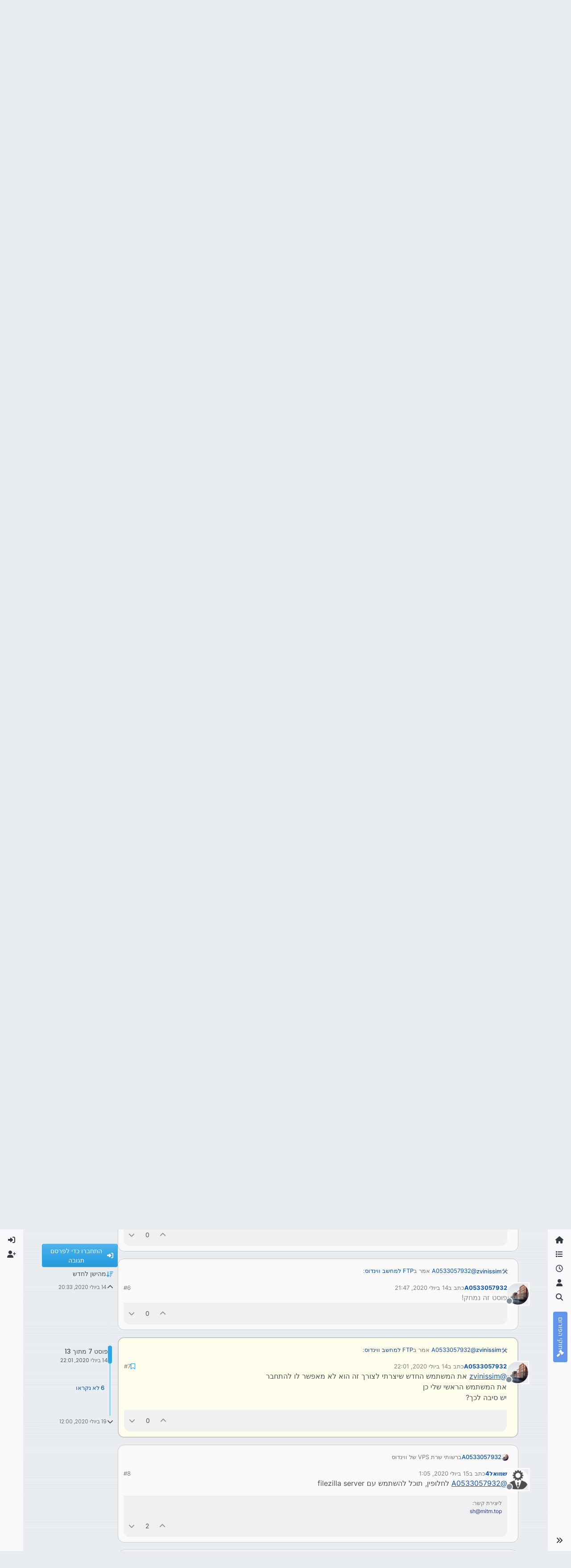

--- FILE ---
content_type: text/html; charset=utf-8
request_url: https://tchumim.com/topic/9414/ftp-%D7%9C%D7%9E%D7%97%D7%A9%D7%91-%D7%95%D7%95%D7%99%D7%A0%D7%93%D7%95%D7%A1/7
body_size: 34217
content:
<!DOCTYPE html>
<html lang="he" data-dir="rtl" style="direction: rtl;">
<head>
<title>FTP למחשב ווינדוס | תחומים</title>
<meta name="viewport" content="width&#x3D;device-width, initial-scale&#x3D;1.0" />
	<meta name="content-type" content="text/html; charset=UTF-8" />
	<meta name="apple-mobile-web-app-capable" content="yes" />
	<meta name="mobile-web-app-capable" content="yes" />
	<meta property="og:site_name" content="תחומים - פורום חרדי מקצועי" />
	<meta name="msapplication-badge" content="frequency=30; polling-uri=https://tchumim.com/sitemap.xml" />
	<meta name="theme-color" content="#ffffff" />
	<meta name="keywords" content="תכנות,programming,מחשוב,טכנאות,רשתות,חרדי,מקצועי,פורום" />
	<meta name="msapplication-square150x150logo" content="/assets/uploads/system/og-image.png" />
	<meta name="title" content="FTP למחשב ווינדוס" />
	<meta property="og:title" content="FTP למחשב ווינדוס" />
	<meta property="og:type" content="article" />
	<meta property="article:published_time" content="2020-07-14T20:33:47.570Z" />
	<meta property="article:modified_time" content="2020-07-19T12:00:37.469Z" />
	<meta property="article:section" content="תוכנה" />
	<meta name="description" content="@zvinissim את המשתמש החדש שיצרתי לצורך זה הוא לא מאפשר לו להתחבר את המשתמש הראשי שלי כן יש סיבה לכך?" />
	<meta property="og:description" content="@zvinissim את המשתמש החדש שיצרתי לצורך זה הוא לא מאפשר לו להתחבר את המשתמש הראשי שלי כן יש סיבה לכך?" />
	<meta property="og:image" content="https://tchumim.com/assets/uploads/profile/uid-285/285-profileavatar.jpeg" />
	<meta property="og:image:url" content="https://tchumim.com/assets/uploads/profile/uid-285/285-profileavatar.jpeg" />
	<meta property="og:image" content="https://tchumim.com/assets/uploads/system/og-image.png" />
	<meta property="og:image:url" content="https://tchumim.com/assets/uploads/system/og-image.png" />
	<meta property="og:image:width" content="600" />
	<meta property="og:image:height" content="200" />
	<meta property="og:url" content="https://tchumim.com/topic/9414/ftp-%D7%9C%D7%9E%D7%97%D7%A9%D7%91-%D7%95%D7%95%D7%99%D7%A0%D7%93%D7%95%D7%A1/7" />
	
<link rel="stylesheet" type="text/css" href="/assets/client-cerulean-rtl.css?v=9d71ebe86e6" />
<link rel="icon" type="image/x-icon" href="/assets/uploads/system/favicon.ico?v&#x3D;9d71ebe86e6" />
	<link rel="manifest" href="/manifest.webmanifest" crossorigin="use-credentials" />
	<link rel="search" type="application/opensearchdescription+xml" title="תחומים - פורום חרדי מקצועי" href="/osd.xml" />
	<link rel="apple-touch-icon" href="/assets/images/touch/512.png" />
	<link rel="icon" sizes="36x36" href="/assets/images/touch/36.png" />
	<link rel="icon" sizes="48x48" href="/assets/images/touch/48.png" />
	<link rel="icon" sizes="72x72" href="/assets/images/touch/72.png" />
	<link rel="icon" sizes="96x96" href="/assets/images/touch/96.png" />
	<link rel="icon" sizes="144x144" href="/assets/images/touch/144.png" />
	<link rel="icon" sizes="192x192" href="/assets/images/touch/192.png" />
	<link rel="icon" sizes="512x512" href="/assets/images/touch/512.png" />
	<link rel="prefetch" href="/assets/src/modules/composer.js?v&#x3D;9d71ebe86e6" />
	<link rel="prefetch" href="/assets/src/modules/composer/uploads.js?v&#x3D;9d71ebe86e6" />
	<link rel="prefetch" href="/assets/src/modules/composer/drafts.js?v&#x3D;9d71ebe86e6" />
	<link rel="prefetch" href="/assets/src/modules/composer/tags.js?v&#x3D;9d71ebe86e6" />
	<link rel="prefetch" href="/assets/src/modules/composer/categoryList.js?v&#x3D;9d71ebe86e6" />
	<link rel="prefetch" href="/assets/src/modules/composer/resize.js?v&#x3D;9d71ebe86e6" />
	<link rel="prefetch" href="/assets/src/modules/composer/autocomplete.js?v&#x3D;9d71ebe86e6" />
	<link rel="prefetch" href="/assets/templates/composer.tpl?v&#x3D;9d71ebe86e6" />
	<link rel="prefetch" href="/assets/language/he/topic.json?v&#x3D;9d71ebe86e6" />
	<link rel="prefetch" href="/assets/language/he/modules.json?v&#x3D;9d71ebe86e6" />
	<link rel="prefetch" href="/assets/language/he/tags.json?v&#x3D;9d71ebe86e6" />
	<link rel="prefetch stylesheet" href="/assets/plugins/nodebb-plugin-markdown/styles/atom-one-dark-reasonable.css" />
	<link rel="prefetch" href="/assets/language/he/markdown.json?v&#x3D;9d71ebe86e6" />
	<link rel="stylesheet" href="https://tchumim.com/assets/plugins/nodebb-plugin-emoji/emoji/styles.css?v&#x3D;9d71ebe86e6" />
	<link rel="canonical" href="https://tchumim.com/topic/9414/ftp-למחשב-ווינדוס" />
	<link rel="alternate" type="application/rss+xml" href="/topic/9414.rss" />
	<link rel="up" href="https://tchumim.com/category/47/תוכנה" />
	<link rel="author" href="https://tchumim.com/user/a0533057932" />
	
<script>
var config = JSON.parse('{"relative_path":"","upload_url":"/assets/uploads","asset_base_url":"/assets","assetBaseUrl":"/assets","siteTitle":"\u05EA\u05D7\u05D5\u05DE\u05D9\u05DD - \u05E4\u05D5\u05E8\u05D5\u05DD \u05D7\u05E8\u05D3\u05D9 \u05DE\u05E7\u05E6\u05D5\u05E2\u05D9","browserTitle":"\u05EA\u05D7\u05D5\u05DE\u05D9\u05DD","description":"\u05EA\u05D7\u05D5\u05DE\u05D9\u05DD | \u05E4\u05D5\u05E8\u05D5\u05DD \u05D7\u05E8\u05D3\u05D9 \u05DE\u05E7\u05E6\u05D5\u05E2\u05D9","keywords":"\u05EA\u05DB\u05E0\u05D5\u05EA,programming,\u05DE\u05D7\u05E9\u05D5\u05D1,\u05D8\u05DB\u05E0\u05D0\u05D5\u05EA,\u05E8\u05E9\u05EA\u05D5\u05EA,\u05D7\u05E8\u05D3\u05D9,\u05DE\u05E7\u05E6\u05D5\u05E2\u05D9,\u05E4\u05D5\u05E8\u05D5\u05DD","brand:logo":"&#x2F;assets&#x2F;uploads&#x2F;system&#x2F;og-image.png","titleLayout":"&#123;pageTitle&#125; | &#123;browserTitle&#125;","showSiteTitle":true,"maintenanceMode":false,"postQueue":1,"minimumTitleLength":3,"maximumTitleLength":255,"minimumPostLength":2,"maximumPostLength":50000,"minimumTagsPerTopic":0,"maximumTagsPerTopic":5,"minimumTagLength":3,"maximumTagLength":15,"undoTimeout":10000,"useOutgoingLinksPage":false,"allowGuestHandles":false,"allowTopicsThumbnail":false,"usePagination":true,"disableChat":true,"disableChatMessageEditing":false,"maximumChatMessageLength":1000,"socketioTransports":["polling","websocket"],"socketioOrigins":"https://tchumim.com:*","websocketAddress":"","maxReconnectionAttempts":5,"reconnectionDelay":1500,"topicsPerPage":20,"postsPerPage":30,"maximumFileSize":6500,"theme:id":"nodebb-theme-harmony","theme:src":"https://cdn.jsdelivr.net/npm/bootswatch@5.2.3/dist/cerulean/bootstrap.min.css","defaultLang":"he","userLang":"he","loggedIn":false,"uid":-1,"cache-buster":"v=9d71ebe86e6","topicPostSort":"oldest_to_newest","categoryTopicSort":"recently_replied","csrf_token":false,"searchEnabled":true,"searchDefaultInQuick":"titles","bootswatchSkin":"cerulean","composer:showHelpTab":true,"enablePostHistory":true,"timeagoCutoff":30,"timeagoCodes":["af","am","ar","az-short","az","be","bg","bs","ca","cs","cy","da","de-short","de","dv","el","en-short","en","es-short","es","et","eu","fa-short","fa","fi","fr-short","fr","gl","he","hr","hu","hy","id","is","it-short","it","ja","jv","ko","ky","lt","lv","mk","nl","no","pl","pt-br-short","pt-br","pt-short","pt","ro","rs","ru","rw","si","sk","sl","sq","sr","sv","th","tr-short","tr","uk","ur","uz","vi","zh-CN","zh-TW"],"cookies":{"enabled":false,"message":"[[global:cookies.message]]","dismiss":"[[global:cookies.accept]]","link":"[[global:cookies.learn-more]]","link_url":"https:&#x2F;&#x2F;www.cookiesandyou.com"},"thumbs":{"size":512},"emailPrompt":1,"useragent":{"isSafari":false},"fontawesome":{"pro":false,"styles":["solid","brands","regular"],"version":"6.7.2"},"activitypub":{"probe":0},"acpLang":"undefined","topicSearchEnabled":false,"disableCustomUserSkins":true,"defaultBootswatchSkin":"cerulean","composer-default":{},"markdown":{"highlight":1,"highlightLinesLanguageList":"[\\"1c\\",\\"abnf\\",\\"accesslog\\",\\"actionscript\\",\\"ada\\",\\"angelscript\\",\\"apache\\",\\"applescript\\",\\"arcade\\",\\"arduino\\",\\"armasm\\",\\"asciidoc\\",\\"aspectj\\",\\"autohotkey\\",\\"autoit\\",\\"avrasm\\",\\"awk\\",\\"axapta\\",\\"bash\\",\\"basic\\",\\"bnf\\",\\"brainfuck\\",\\"c\\",\\"cal\\",\\"capnproto\\",\\"ceylon\\",\\"clean\\",\\"clojure-repl\\",\\"clojure\\",\\"cmake\\",\\"coffeescript\\",\\"coq\\",\\"cos\\",\\"cpp\\",\\"crmsh\\",\\"crystal\\",\\"csharp\\",\\"csp\\",\\"css\\",\\"d\\",\\"dart\\",\\"delphi\\",\\"diff\\",\\"django\\",\\"dns\\",\\"dockerfile\\",\\"dos\\",\\"dsconfig\\",\\"dts\\",\\"dust\\",\\"ebnf\\",\\"elixir\\",\\"elm\\",\\"erb\\",\\"erlang-repl\\",\\"erlang\\",\\"excel\\",\\"fix\\",\\"flix\\",\\"fortran\\",\\"fsharp\\",\\"gams\\",\\"gauss\\",\\"gcode\\",\\"gherkin\\",\\"glsl\\",\\"gml\\",\\"go\\",\\"golo\\",\\"gradle\\",\\"groovy\\",\\"haml\\",\\"handlebars\\",\\"haskell\\",\\"haxe\\",\\"hsp\\",\\"http\\",\\"hy\\",\\"inform7\\",\\"ini\\",\\"irpf90\\",\\"isbl\\",\\"java\\",\\"javascript\\",\\"jboss-cli\\",\\"json\\",\\"julia-repl\\",\\"julia\\",\\"kotlin\\",\\"lasso\\",\\"latex\\",\\"ldif\\",\\"leaf\\",\\"less\\",\\"lisp\\",\\"livecodeserver\\",\\"livescript\\",\\"llvm\\",\\"lsl\\",\\"lua\\",\\"makefile\\",\\"markdown\\",\\"mathematica\\",\\"matlab\\",\\"maxima\\",\\"mel\\",\\"mercury\\",\\"mipsasm\\",\\"mizar\\",\\"mojolicious\\",\\"monkey\\",\\"moonscript\\",\\"n1ql\\",\\"nestedtext\\",\\"nginx\\",\\"nim\\",\\"nix\\",\\"node-repl\\",\\"nsis\\",\\"objectivec\\",\\"ocaml\\",\\"openscad\\",\\"oxygene\\",\\"parser3\\",\\"perl\\",\\"pf\\",\\"pgsql\\",\\"php-template\\",\\"php\\",\\"plaintext\\",\\"pony\\",\\"powershell\\",\\"processing\\",\\"profile\\",\\"prolog\\",\\"properties\\",\\"protobuf\\",\\"puppet\\",\\"purebasic\\",\\"python-repl\\",\\"python\\",\\"q\\",\\"qml\\",\\"r\\",\\"reasonml\\",\\"rib\\",\\"roboconf\\",\\"routeros\\",\\"rsl\\",\\"ruby\\",\\"ruleslanguage\\",\\"rust\\",\\"sas\\",\\"scala\\",\\"scheme\\",\\"scilab\\",\\"scss\\",\\"shell\\",\\"smali\\",\\"smalltalk\\",\\"sml\\",\\"sqf\\",\\"sql\\",\\"stan\\",\\"stata\\",\\"step21\\",\\"stylus\\",\\"subunit\\",\\"swift\\",\\"taggerscript\\",\\"tap\\",\\"tcl\\",\\"thrift\\",\\"tp\\",\\"twig\\",\\"typescript\\",\\"vala\\",\\"vbnet\\",\\"vbscript-html\\",\\"vbscript\\",\\"verilog\\",\\"vhdl\\",\\"vim\\",\\"wasm\\",\\"wren\\",\\"x86asm\\",\\"xl\\",\\"xml\\",\\"xquery\\",\\"yaml\\",\\"zephir\\"]","hljsLanguages":["common"],"theme":"atom-one-dark-reasonable.css","defaultHighlightLanguage":"","externalMark":false},"sso-google":{"style":"light"},"emojiCustomFirst":false,"theme":{"enableQuickReply":true,"enableBreadcrumbs":true,"centerHeaderElements":false,"mobileTopicTeasers":false,"stickyToolbar":true,"topicSidebarTools":true,"topMobilebar":false,"autohideBottombar":true,"openSidebars":false,"chatModals":false},"openDraftsOnPageLoad":false}');
var app = {
user: JSON.parse('{"uid":-1,"username":"אורח","displayname":"אורח","userslug":"","fullname":"אורח","email":"","icon:text":"?","icon:bgColor":"#aaa","groupTitle":"","groupTitleArray":[],"status":"offline","reputation":0,"email:confirmed":false,"unreadData":{"":{},"new":{},"watched":{},"unreplied":{}},"isAdmin":false,"isGlobalMod":false,"isMod":false,"privileges":{"chat":false,"chat:privileged":false,"upload:post:image":false,"upload:post:file":false,"signature":false,"invite":false,"group:create":false,"search:content":false,"search:users":false,"search:tags":false,"view:users":true,"view:tags":false,"view:groups":false,"local:login":false,"ban":false,"mute":false,"view:users:info":false},"blocks":[],"timeagoCode":"he","offline":true,"lastRoomId":null,"isEmailConfirmSent":false}')
};
document.documentElement.style.setProperty('--panel-offset', `0px`);
</script>

<!-- Google tag (gtag.js) -->
<script async src="https://www.googletagmanager.com/gtag/js?id=G-GQBYZ26TW2"></script>
<script>
  window.dataLayer = window.dataLayer || [];
  function gtag(){dataLayer.push(arguments);}
  gtag('js', new Date());

  gtag('config', 'G-GQBYZ26TW2', {'user_id': app.user.uid});
</script>



<style>#laws {
  background: cornflowerblue;
  color: white;
}
#laws .bottombar-nav .nav-text {
  color: white;
}
@media (min-width: 768px) {
  #laws {
    writing-mode: vertical-rl;
    text-orientation: mixed;
    margin-top: 1rem;
    background: cornflowerblue;
    padding: 0.75rem 0.25rem;
  }
  #laws .visible-open {
    display: block;
  }
}

td.hljs-ln-line.hljs-ln-numbers {
  padding-right: 1rem;
  opacity: 0.5;
}

p {
  direction: rtl;
}

pre.markdown-highlight {
  direction: ltr;
}

blockquote {
  font-size: 85%;
  color: gray;
  font-style: italic;
}

blockquote img.img-fluid.img-markdown {
  max-height: 4rem;
  background: lightgray;
  padding: 1px;
}

.img-markdown {
  margin: 0.75rem;
  max-height: 50vh;
  box-shadow: 0px 5px 10px 0px rgba(0, 0, 0, 0.5);
}

body {
  background: var(--bs-secondary);
  background-image: repeating-linear-gradient(11deg, rgba(255, 255, 255, 0.25), rgba(255, 255, 255, 0.25) 1px, transparent 0px, transparent 4px);
  background-size: 8px;
}

.page-topic .topic .posts.timeline .timeline-event:last-child,
.page-topic .topic .posts.timeline > [component="post/placeholder"]:last-child,
.page-topic .topic .posts.timeline > [component=post]:last-child {
  padding-bottom: 0;
}

li[component=post].pt-4 {
  padding-top: 0 !important;
}

li[component=post].highlight {
  border: solid 2px rgb(200, 200, 200) !important;
  background-color: #fffdeb;
}

li[component=post] {
  background: rgb(250, 250, 250);
  margin-bottom: 1rem;
  padding: 0;
  border: solid 1px rgb(200, 200, 200) !important;
  border-radius: 14px;
}

body.template-topic .topic .posts > [component=post] > [component="post/footer"] {
  margin-right: 0;
}

body.template-topic .topic .posts.timeline .timeline-event:last-child, body.template-topic .topic .posts.timeline > [component="post/placeholder"]:last-child, body.template-topic .topic .posts.timeline > [component=post]:last-child {
  padding-bottom: 0;
}

.page-topic .topic .posts [component=post] [component="post/actions"] {
  opacity: 1;
}

.page-topic .topic .posts [component=post] > [component="post/footer"] {
  margin-right: 0;
}

[component="post/footer"] {
  background: rgb(240, 240, 241);
  border-top: none !important;
  border-radius: 0 0 14px 14px;
  margin-bottom: 0;
  margin-left: 0;
}
[component="post/footer"] .pb-2 {
  padding-bottom: 0rem !important;
}
[component="post/footer"] div[component="post/replies/container"],
[component="post/footer"] .clearfix {
  display: none;
}

div[component="post/content"].mt-2 {
  margin-top: 1rem !important;
  margin-right: 1rem;
}
div[component="post/content"].mt-2 a {
  color: var(--bs-primary);
}

div[component="post/signature"] {
  padding: 0.75rem 0.75rem 0 0.75rem;
}
div[component="post/signature"] a {
  color: #2b339f;
}
div[component="post/signature"] h1, div[component="post/signature"] h2, div[component="post/signature"] h3, div[component="post/signature"] h4, div[component="post/signature"] h5, div[component="post/signature"] h6 {
  font-size: 1rem;
}
div[component="post/signature"] p {
  margin: 0;
}

[component="post/actions"] {
  padding-top: 0.5rem;
}

li[component=post] > div.d-flex {
  margin: 0.75rem;
}

.icon.bg-body {
  border-radius: 50%;
  padding: 3px !important;
  border: solid 1px rgb(200, 200, 202) !important;
}

[component="user/status"] {
  padding: 6px !important;
}

.page-topic .topic .posts [component=post] [component="post/actions"] {
  opacity: 1 !important;
}

div[component="post/signature"] {
  padding: 0rem 0.75rem 0 0;
}

.navbar .card-header {
  background-color: rgba(250, 250, 252, 0.8);
  border: solid 1px rgba(200, 200, 202, 0.8) !important;
}

li[component="category/topic"],
li[component="categories/category"],
.users {
  background-color: rgb(250, 250, 250);
  margin-bottom: 1rem;
  border-radius: 15px;
  padding-right: 10px;
  padding-left: 10px;
}

.users {
  padding: 40px;
  padding-top: 20px;
}

.sticky-tools {
  padding: 0;
  background-color: rgba(255, 255, 255, 0);
  backdrop-filter: blur(10px);
}

[component="user/picture"] {
  --avatar-size: 48px !important ;
}

a[component="post/downvote"]:not(.downvoted) .text-primary,
a[component="post/upvote"]:not(.upvoted) .text-primary {
  color: var(--bs-gray) !important;
}

.p50 {
  display: flex;
  justify-content: center;
}
.p50 img {
  max-width: 100%;
}

div[component="post/signature"] ul {
  display: flex;
  justify-content: space-between;
}
div[component="post/signature"] li {
  list-style-type: none;
}</style>

</head>
<body class="page-topic page-topic-9414 page-topic-ftp-למחשב-ווינדוס template-topic page-topic-category-47 page-topic-category-תוכנה parent-category-47 page-status-200 theme-harmony user-guest skin-cerulean">
<a class="visually-hidden-focusable position-absolute top-0 start-0 p-3 m-3 bg-body" style="z-index: 1021;" href="#content">דילוג לתוכן</a>

<div class="layout-container d-flex justify-content-between pb-4 pb-md-0">
<nav component="sidebar/left" class=" text-dark bg-light sidebar sidebar-left start-0 border-end vh-100 d-none d-lg-flex flex-column justify-content-between sticky-top">
<ul id="main-nav" class="list-unstyled d-flex flex-column w-100 gap-2 mt-2 overflow-y-auto">


<li class="nav-item mx-2 " title="">
<a class="nav-link navigation-link d-flex gap-2 justify-content-between align-items-center "  href="&#x2F;"  aria-label="דף הבית">
<span class="d-flex gap-2 align-items-center text-nowrap truncate-open">
<span class="position-relative">

<i class="fa fa-fw fa-home" data-content=""></i>
<span component="navigation/count" class="visible-closed position-absolute top-0 start-100 translate-middle badge rounded-1 bg-primary hidden"></span>

</span>
<span class="nav-text small visible-open fw-semibold text-truncate">דף הבית</span>
</span>
<span component="navigation/count" class="visible-open badge rounded-1 bg-primary hidden"></span>
</a>

</li>



<li class="nav-item mx-2 " title="קטגוריות">
<a class="nav-link navigation-link d-flex gap-2 justify-content-between align-items-center "  href="&#x2F;categories"  aria-label="קטגוריות">
<span class="d-flex gap-2 align-items-center text-nowrap truncate-open">
<span class="position-relative">

<i class="fa fa-fw fa-list" data-content=""></i>
<span component="navigation/count" class="visible-closed position-absolute top-0 start-100 translate-middle badge rounded-1 bg-primary hidden"></span>

</span>
<span class="nav-text small visible-open fw-semibold text-truncate">קטגוריות</span>
</span>
<span component="navigation/count" class="visible-open badge rounded-1 bg-primary hidden"></span>
</a>

</li>



<li class="nav-item mx-2 " title="פוסטים אחרונים">
<a class="nav-link navigation-link d-flex gap-2 justify-content-between align-items-center "  href="&#x2F;recent"  aria-label="פוסטים אחרונים">
<span class="d-flex gap-2 align-items-center text-nowrap truncate-open">
<span class="position-relative">

<i class="fa fa-fw fa-clock-o" data-content=""></i>
<span component="navigation/count" class="visible-closed position-absolute top-0 start-100 translate-middle badge rounded-1 bg-primary hidden"></span>

</span>
<span class="nav-text small visible-open fw-semibold text-truncate">פוסטים אחרונים</span>
</span>
<span component="navigation/count" class="visible-open badge rounded-1 bg-primary hidden"></span>
</a>

</li>



<li class="nav-item mx-2 " title="משתמשים">
<a class="nav-link navigation-link d-flex gap-2 justify-content-between align-items-center "  href="&#x2F;users"  aria-label="משתמשים">
<span class="d-flex gap-2 align-items-center text-nowrap truncate-open">
<span class="position-relative">

<i class="fa fa-fw fa-user" data-content=""></i>
<span component="navigation/count" class="visible-closed position-absolute top-0 start-100 translate-middle badge rounded-1 bg-primary hidden"></span>

</span>
<span class="nav-text small visible-open fw-semibold text-truncate">משתמשים</span>
</span>
<span component="navigation/count" class="visible-open badge rounded-1 bg-primary hidden"></span>
</a>

</li>



<li class="nav-item mx-2 " title="חיפוש">
<a class="nav-link navigation-link d-flex gap-2 justify-content-between align-items-center "  href="&#x2F;search"  aria-label="חיפוש">
<span class="d-flex gap-2 align-items-center text-nowrap truncate-open">
<span class="position-relative">

<i class="fa fa-fw fa-search" data-content=""></i>
<span component="navigation/count" class="visible-closed position-absolute top-0 start-100 translate-middle badge rounded-1 bg-primary hidden"></span>

</span>
<span class="nav-text small visible-open fw-semibold text-truncate">חיפוש</span>
</span>
<span component="navigation/count" class="visible-open badge rounded-1 bg-primary hidden"></span>
</a>

</li>



<li class="nav-item mx-2 " title="">
<a class="nav-link navigation-link d-flex gap-2 justify-content-between align-items-center "  href="&#x2F;topic&#x2F;2818&#x2F;%D7%97%D7%95%D7%A7%D7%99-%D7%94%D7%A4%D7%95%D7%A8%D7%95%D7%9D" id="laws" aria-label="חוקי הפורום">
<span class="d-flex gap-2 align-items-center text-nowrap truncate-open">
<span class="position-relative">

<i class="fa fa-fw fa-gavel" data-content=""></i>
<span component="navigation/count" class="visible-closed position-absolute top-0 start-100 translate-middle badge rounded-1 bg-primary hidden"></span>

</span>
<span class="nav-text small visible-open fw-semibold text-truncate">חוקי הפורום</span>
</span>
<span component="navigation/count" class="visible-open badge rounded-1 bg-primary hidden"></span>
</a>

</li>


</ul>
<div class="sidebar-toggle-container align-self-start">

<div class="sidebar-toggle m-2 d-none d-lg-block">
<a href="#" role="button" component="sidebar/toggle" class="nav-link d-flex gap-2 align-items-center p-2 pointer w-100 text-nowrap" title="הרחבה" aria-label="הצגת סרגל צד">
<i class="fa fa-fw fa-angles-right"></i>
<i class="fa fa-fw fa-angles-left"></i>
<span class="nav-text visible-open fw-semibold small lh-1">כיווץ</span>
</a>
</div>
</div>
</nav>
<main id="panel" class="d-flex flex-column gap-3 flex-grow-1 mt-3" style="min-width: 0;">

<div class="container-lg px-md-4 brand-container">
<div class="col-12 d-flex border-bottom pb-3 ">

<div component="brand/wrapper" class="d-flex align-items-center gap-3 p-2 rounded-1 align-content-stretch ">

<a component="brand/anchor" href="/" title="לוגו מותג">
<img component="brand/logo" alt="תחומים" class="" src="/assets/uploads/system/og-image.png?v=9d71ebe86e6" />
</a>


<a component="siteTitle" class="text-truncate align-self-stretch align-items-center d-flex" href="http://tchumim.com">
<h1 class="fs-6 fw-bold text-body mb-0">תחומים - פורום חרדי מקצועי</h1>
</a>

</div>


<div data-widget-area="brand-header" class="flex-fill gap-3 p-2 align-self-center">

<div class="d-none d-lg-flex justify-content-end align-items-end">
    <a target="_blank" href="https://did.li/xCygT" class="align-self-center bg-light btn btn-outline-primary text-primary"> 
        💡
        רוצה לזכור קריאת שמע בזמן? לחץ כאן!
     </a>
</div>
<script>
    document.addEventListener('DOMContentLoaded', () => {
        const bottomBarNav = document.querySelector('.bottombar-nav');
        const link = document.createElement('a');
        link.href = 'https://bit.ly/3UeoF6e';
        link.classList.add('align-self-center', 'bg-light', 'btn', 'btn-outline-primary', 'text-primary', 'p-1');
        link.textContent = 'רוצה לזכור קריאת שמע בזמן? לחץ כאן!';
        bottomBarNav.insertBefore(link, bottomBarNav.firstChild);
    });
</script>

</div>

</div>
</div>

<div class="container-lg px-md-4 d-flex flex-column gap-3 h-100 mb-5 mb-lg-0" id="content">
<noscript>
<div class="alert alert-danger">
<p>
Your browser does not seem to support JavaScript. As a result, your viewing experience will be diminished, and you have been placed in <strong>read-only mode</strong>.
</p>
<p>
Please download a browser that supports JavaScript, or enable it if it's disabled (i.e. NoScript).
</p>
</div>
</noscript>
<script type="application/ld+json">{
"@context": "https://schema.org",
"@type": "BreadcrumbList",
"itemListElement": [{
"@type": "ListItem",
"position": 1,
"name": "תחומים - פורום חרדי מקצועי",
"item": "https://tchumim.com"
}
,{
"@type": "ListItem",
"position": 2,
"name": "תוכנה"
,"item": "https://tchumim.com/category/47/תוכנה"
},{
"@type": "ListItem",
"position": 3,
"name": "FTP למחשב ווינדוס"

}
]}</script>


<ol class="breadcrumb mb-0 " itemscope="itemscope" itemprop="breadcrumb" itemtype="http://schema.org/BreadcrumbList">

<li itemscope="itemscope" itemprop="itemListElement" itemtype="http://schema.org/ListItem" class="breadcrumb-item ">
<meta itemprop="position" content="1" />
<a href="https://tchumim.com" itemprop="item">
<span class="fw-semibold" itemprop="name">דף הבית</span>
</a>
</li>

<li itemscope="itemscope" itemprop="itemListElement" itemtype="http://schema.org/ListItem" class="breadcrumb-item ">
<meta itemprop="position" content="2" />
<a href="https://tchumim.com/category/47/תוכנה" itemprop="item">
<span class="fw-semibold" itemprop="name">תוכנה</span>
</a>
</li>

<li component="breadcrumb/current" itemscope="itemscope" itemprop="itemListElement" itemtype="http://schema.org/ListItem" class="breadcrumb-item active">
<meta itemprop="position" content="3" />

<span class="fw-semibold" itemprop="name">FTP למחשב ווינדוס</span>

</li>

</ol>



<div class="flex-fill" itemid="/topic/9414/ftp-%D7%9C%D7%9E%D7%97%D7%A9%D7%91-%D7%95%D7%95%D7%99%D7%A0%D7%93%D7%95%D7%A1/7" itemscope itemtype="https://schema.org/DiscussionForumPosting">
<meta itemprop="headline" content="FTP למחשב ווינדוס">
<meta itemprop="text" content="FTP למחשב ווינדוס">
<meta itemprop="url" content="/topic/9414/ftp-%D7%9C%D7%9E%D7%97%D7%A9%D7%91-%D7%95%D7%95%D7%99%D7%A0%D7%93%D7%95%D7%A1/7">
<meta itemprop="datePublished" content="2020-07-14T20:33:47.570Z">
<meta itemprop="dateModified" content="2020-07-19T12:00:37.469Z">
<div itemprop="author" itemscope itemtype="https://schema.org/Person">
<meta itemprop="name" content="A0533057932">
<meta itemprop="url" content="/user/a0533057932">
</div>
<div class="d-flex flex-column gap-3">
<div class="d-flex gap-2 flex-wrap">
<div class="d-flex flex-column gap-3 flex-grow-1 flex-1">
<h1 component="post/header" class="tracking-tight fw-semibold fs-3 mb-0 text-break ">
<span class="topic-title" component="topic/title">FTP למחשב ווינדוס</span>
</h1>
<div class="topic-info d-flex gap-2 align-items-center flex-wrap ">
<span component="topic/labels" class="d-flex gap-2 hidden">
<span component="topic/scheduled" class="badge badge border border-gray-300 text-body hidden">
<i class="fa fa-clock-o"></i> מתוזמן
</span>
<span component="topic/pinned" class="badge badge border border-gray-300 text-body hidden">
<i class="fa fa-thumb-tack"></i> נעוץ
</span>
<span component="topic/locked" class="badge badge border border-gray-300 text-body hidden">
<i class="fa fa-lock"></i> נעול
</span>
<a component="topic/moved" href="/category/" class="badge badge border border-gray-300 text-body text-decoration-none hidden">
<i class="fa fa-arrow-circle-right"></i> הועבר
</a>

</span>
<a href="/category/47/תוכנה" class="badge px-1 text-truncate text-decoration-none border" style="color: #ffffff;background-color: #AB4642;border-color: #AB4642!important; max-width: 70vw;">
			<i class="fa fa-fw fa-television"></i>
			תוכנה
		</a>
<div data-tid="9414" component="topic/tags" class="lh-1 tags tag-list d-flex flex-wrap hidden-xs hidden-empty gap-2"></div>
<div class="d-flex gap-2"><span class="badge text-body border border-gray-300 stats text-xs">
<i class="fa-regular fa-fw fa-message visible-xs-inline" title="פוסטים"></i>
<span component="topic/post-count" title="13" class="fw-bold">13</span>
<span class="hidden-xs text-lowercase fw-normal">פוסטים</span>
</span>
<span class="badge text-body border border-gray-300 stats text-xs">
<i class="fa fa-fw fa-user visible-xs-inline" title="כותבים"></i>
<span title="5" class="fw-bold">5</span>
<span class="hidden-xs text-lowercase fw-normal">כותבים</span>
</span>
<span class="badge text-body border border-gray-300 stats text-xs">
<i class="fa fa-fw fa-eye visible-xs-inline" title="צפיות"></i>
<span class="fw-bold" title="383">383</span>
<span class="hidden-xs text-lowercase fw-normal">צפיות</span>
</span>

<span class="badge text-body border border-gray-300 stats text-xs">
<i class="fa fa-fw fa-bell-o visible-xs-inline" title="עוקבים"></i>
<span class="fw-bold" title="383">4</span>
<span class="hidden-xs text-lowercase fw-normal">עוקבים</span>
</span>
</div>
</div>
</div>
<div class="d-flex flex-wrap gap-2 align-items-start mt-2 hidden-empty" component="topic/thumb/list"></div>
</div>
<div class="row mb-4 mb-lg-0">
<div class="topic col-lg-12">
<div class="sticky-tools d-block d-lg-none" style="top: 0;">
<nav class="d-flex flex-nowrap my-2 p-0 border-0 rounded topic-main-buttons">
<div class="d-flex flex-row p-2 text-bg-light border rounded w-100 align-items-center">
<div class="d-flex me-auto mb-0 gap-2 align-items-center flex-wrap">


<div class="btn-group bottom-sheet" component="thread/sort">
<button class="btn btn-ghost btn-sm ff-secondary d-flex gap-2 align-items-center dropdown-toggle text-truncate" data-bs-toggle="dropdown" aria-haspopup="true" aria-expanded="false" aria-label="אפשרות מיון פוסטים, מהישן לחדש">
<i class="fa fa-fw fa-arrow-down-wide-short text-primary"></i>
<span class="d-none d-md-inline fw-semibold text-truncate text-nowrap">מהישן לחדש</span>
</button>
<ul class="dropdown-menu p-1 text-sm" role="menu">
<li>
<a class="dropdown-item rounded-1 d-flex align-items-center gap-2" href="#" class="oldest_to_newest" data-sort="oldest_to_newest" role="menuitem">
<span class="flex-grow-1">מהישן לחדש</span>
<i class="flex-shrink-0 fa fa-fw text-secondary"></i>
</a>
</li>
<li>
<a class="dropdown-item rounded-1 d-flex align-items-center gap-2" href="#" class="newest_to_oldest" data-sort="newest_to_oldest" role="menuitem">
<span class="flex-grow-1">מהחדש לישן</span>
<i class="flex-shrink-0 fa fa-fw text-secondary"></i>
</a>
</li>
<li>
<a class="dropdown-item rounded-1 d-flex align-items-center gap-2" href="#" class="most_votes" data-sort="most_votes" role="menuitem">
<span class="flex-grow-1">הכי הרבה הצבעות</span>
<i class="flex-shrink-0 fa fa-fw text-secondary"></i>
</a>
</li>
</ul>
</div>


<a class="btn btn-ghost btn-sm d-none d-lg-flex align-items-center align-self-stretch" target="_blank" href="/topic/9414.rss" title="פיד RSS"><i class="fa fa-rss text-primary"></i></a>

</div>
<div component="topic/reply/container" class="btn-group hidden">
<a href="/compose?tid=9414" class="d-flex  gap-2 align-items-center btn btn-sm btn-primary fw-semibold" component="topic/reply" data-ajaxify="false" role="button"><i class="fa fa-fw fa-reply "></i><span class="d-none d-md-block text-truncate text-nowrap">תגובה</span></a>
<button type="button" class="btn btn-sm btn-primary dropdown-toggle flex-0" data-bs-toggle="dropdown" aria-haspopup="true" aria-expanded="false" aria-label="אפשרויות תגובה">
<span class="caret"></span>
</button>
<ul class="dropdown-menu dropdown-menu-end p-1 text-sm" role="menu">
<li><a class="dropdown-item rounded-1" href="#" component="topic/reply-as-topic" role="menuitem">תגובה כנושא</a></li>
</ul>
</div>


<a component="topic/reply/guest" href="/login" class="d-flex gap-2 align-items-center fw-semibold btn btn-sm btn-primary"><i class="fa fa-fw fa-sign-in "></i><span>התחברו כדי לפרסם תגובה</span></a>


</div>
</nav>
</div>



<div component="topic/deleted/message" class="alert alert-warning d-flex justify-content-between flex-wrap hidden">
<span>נושא זה נמחק. רק משתמשים עם הרשאות מתאימות יוכלו לצפות בו.</span>
<span>

</span>
</div>

<div class="d-flex gap-0 gap-lg-5">
<div class="posts-container" style="min-width: 0;">
<ul component="topic" class="posts timeline list-unstyled p-0 py-3" style="min-width: 0;" data-tid="9414" data-cid="47">

<li component="post" class="   topic-owner-post" data-index="0" data-pid="106886" data-uid="285" data-timestamp="1594758827570" data-username="A0533057932" data-userslug="a0533057932" itemprop="comment" itemtype="http://schema.org/Comment" itemscope>
<a component="post/anchor" data-index="0" id="1"></a>
<meta itemprop="datePublished" content="2020-07-14T20:33:47.570Z">



<div class="d-flex align-items-start gap-3 post-container-parent">
<div class="bg-body d-none d-sm-block rounded-circle" style="outline: 2px solid var(--bs-body-bg);">
<a class="d-inline-block position-relative text-decoration-none" href="/user/a0533057932" aria-label="דף פרופיל למשתמש A0533057932">
<img title="A0533057932" data-uid="285" class="avatar  avatar-rounded" alt="A0533057932" loading="lazy" component="user/picture" src="/assets/uploads/profile/uid-285/285-profileavatar.jpeg" style="--avatar-size: 48px;" onError="this.remove()" itemprop="image" /><span title="A0533057932" data-uid="285" class="avatar  avatar-rounded" component="user/picture" style="--avatar-size: 48px; background-color: #33691e">A</span>

<span component="user/status" class="position-absolute top-100 start-100 border border-white border-2 rounded-circle status offline"><span class="visually-hidden">מנותק</span></span>

</a>
</div>
<div class="post-container d-flex gap-2 flex-grow-1 flex-column w-100" style="min-width:0;">
<div class="d-flex align-items-start justify-content-between gap-1 flex-nowrap w-100 post-header" itemprop="author" itemscope itemtype="https://schema.org/Person">
<div class="d-flex gap-1 flex-wrap align-items-center text-truncate">
<meta itemprop="name" content="A0533057932">
<meta itemprop="url" content="/user/a0533057932">
<div class="d-flex flex-nowrap gap-1 align-items-center text-truncate">
<div class="bg-body d-sm-none">
<a class="d-inline-block position-relative text-decoration-none" href="/user/a0533057932">
<img title="A0533057932" data-uid="285" class="avatar  avatar-rounded" alt="A0533057932" loading="lazy" component="user/picture" src="/assets/uploads/profile/uid-285/285-profileavatar.jpeg" style="--avatar-size: 20px;" onError="this.remove()" itemprop="image" /><span title="A0533057932" data-uid="285" class="avatar  avatar-rounded" component="user/picture" style="--avatar-size: 20px; background-color: #33691e">A</span>

<span component="user/status" class="position-absolute top-100 start-100 border border-white border-2 rounded-circle status offline"><span class="visually-hidden">מנותק</span></span>

</a>
</div>
<a class="fw-bold text-nowrap text-truncate" href="/user/a0533057932" data-username="A0533057932" data-uid="285">A0533057932</a>
</div>


<div class="d-flex gap-1 align-items-center">
<span class="text-muted">כתב ב<a href="/post/106886" class="timeago text-muted" title="2020-07-14T20:33:47.570Z"></a></span>
<i component="post/edit-indicator" class="fa fa-edit text-muted edit-icon hidden" title="נערך Invalid Date"></i>
<span data-editor="" component="post/editor" class="visually-hidden">נערך לאחרונה על ידי  <span class="timeago" title="Invalid Date"></span></span>
</div>

</div>
<div class="d-flex align-items-center gap-1 justify-content-end">
<span class="bookmarked opacity-0 text-primary"><i class="fa fa-bookmark-o"></i></span>
<a href="/post/106886" class="post-index text-muted d-none d-md-inline">#1</a>
</div>
</div>
<div class="content text-break" component="post/content" itemprop="text">
<p dir="auto">ברשותי שרת VPS של ווינדוס<br />
האם יש דרך להתחבר לכונן הפנימי שלו בחיבור FTP?</p>

</div>
<div component="post/footer" class="post-footer border-bottom pb-2">

<div class="d-flex flex-wrap-reverse gap-2 justify-content-between">

<a component="post/reply-count" data-target-component="post/replies/container" href="#" class="d-flex gap-2 align-items-center btn btn-ghost ff-secondary border rounded-1 p-1 text-muted text-decoration-none text-xs ">
<span component="post/reply-count/avatars" class="d-flex gap-1 ">

<span><img title="zvinissim" data-uid="57" class="avatar avatar-tooltip avatar-rounded" alt="zvinissim" loading="lazy" component="avatar/picture" src="/assets/uploads/profile/uid-57/57-profileavatar.png" style="--avatar-size: 20px;" onError="this.remove()" itemprop="image" /><span title="zvinissim" data-uid="57" class="avatar avatar-tooltip avatar-rounded" component="avatar/icon" style="--avatar-size: 20px; background-color: #e65100">Z</span></span>

<span><img title="שמואל4" data-uid="809" class="avatar avatar-tooltip avatar-rounded" alt="שמואל4" loading="lazy" component="avatar/picture" src="/assets/uploads/profile/uid-809/809-profileavatar.png" style="--avatar-size: 20px;" onError="this.remove()" itemprop="image" /><span title="שמואל4" data-uid="809" class="avatar avatar-tooltip avatar-rounded" component="avatar/icon" style="--avatar-size: 20px; background-color: #9c27b0">ש</span></span>


</span>
<span class="ms-2 replies-count fw-semibold text-nowrap" component="post/reply-count/text" data-replies="2">2 תגובות</span>
<span class="ms-2 replies-last hidden-xs fw-semibold">תגובה אחרונה <span class="timeago" title="2020-07-14T20:50:18.024Z"></span></span>
<i class="fa fa-fw fa-chevron-down" component="post/replies/open"></i>
</a>

<div component="post/actions" class="d-flex flex-grow-1 align-items-center justify-content-end gap-1 post-tools">
<!-- This partial intentionally left blank; overwritten by nodebb-plugin-reactions -->
<a component="post/reply" href="#" class="btn btn-ghost btn-sm hidden" title="תגובה"><i class="fa fa-fw fa-reply text-primary"></i></a>
<a component="post/quote" href="#" class="btn btn-ghost btn-sm hidden" title="ציטוט"><i class="fa fa-fw fa-quote-right text-primary"></i></a>


<div class="d-flex votes align-items-center">
<a component="post/upvote" href="#" class="btn btn-ghost btn-sm" title="הצבעה לפוסט">
<i class="fa fa-fw fa-chevron-up text-primary"></i>
</a>
<meta itemprop="upvoteCount" content="0">
<meta itemprop="downvoteCount" content="0">
<a href="#" class="px-2 mx-1 btn btn-ghost btn-sm" component="post/vote-count" data-votes="0" title="מצביעים">0</a>

<a component="post/downvote" href="#" class="btn btn-ghost btn-sm" title="הצבעה נגד פוסט">
<i class="fa fa-fw fa-chevron-down text-primary"></i>
</a>

</div>

<span component="post/tools" class="dropdown bottom-sheet hidden">
<a class="btn btn-ghost btn-sm ff-secondary dropdown-toggle" href="#" data-bs-toggle="dropdown" aria-haspopup="true" aria-expanded="false" aria-label="כלי פוסט"><i class="fa fa-fw fa-ellipsis-v text-primary"></i></a>
<ul class="dropdown-menu dropdown-menu-end p-1 text-sm" role="menu"></ul>
</span>
</div>
</div>
<div component="post/replies/container" class="my-2 col-11 border rounded-1 p-3 hidden-empty"></div>
</div>
</div>
</div>

</li>




<li component="post" class="pt-4   " data-index="1" data-pid="106888" data-uid="57" data-timestamp="1594759818024" data-username="zvinissim" data-userslug="zvinissim" itemprop="comment" itemtype="http://schema.org/Comment" itemscope>
<a component="post/anchor" data-index="1" id="2"></a>
<meta itemprop="datePublished" content="2020-07-14T20:50:18.024Z">



<div component="post/parent" data-collapsed="true" data-parent-pid="106886" data-uid="285" class="btn btn-ghost btn-sm d-flex gap-2 text-start flex-row mb-2" style="font-size: 13px;">
<div class="d-flex gap-2 text-nowrap">
<div class="d-flex flex-nowrap gap-1 align-items-center">
<a href="/user/a0533057932" class="text-decoration-none lh-1"><img title="A0533057932" data-uid="285" class="avatar not-responsive align-middle avatar-rounded" alt="A0533057932" loading="lazy" component="avatar/picture" src="/assets/uploads/profile/uid-285/285-profileavatar.jpeg" style="--avatar-size: 16px;" onError="this.remove()" itemprop="image" /><span title="A0533057932" data-uid="285" class="avatar not-responsive align-middle avatar-rounded" component="avatar/icon" style="--avatar-size: 16px; background-color: #33691e">A</span></a>
<a class="fw-semibold text-truncate" style="max-width: 150px;" href="/user/a0533057932">A0533057932</a>
</div>
<a href="/post/106886" class="text-muted timeago text-nowrap hidden" title="2020-07-14T20:33:47.570Z"></a>
</div>
<div component="post/parent/content" class="text-muted line-clamp-1 text-break w-100"><p dir="auto">ברשותי שרת VPS של ווינדוס<br />
האם יש דרך להתחבר לכונן הפנימי שלו בחיבור FTP?</p>
</div>
</div>

<div class="d-flex align-items-start gap-3 post-container-parent">
<div class="bg-body d-none d-sm-block rounded-circle" style="outline: 2px solid var(--bs-body-bg);">
<a class="d-inline-block position-relative text-decoration-none" href="/user/zvinissim" aria-label="דף פרופיל למשתמש zvinissim">
<img title="zvinissim" data-uid="57" class="avatar  avatar-rounded" alt="zvinissim" loading="lazy" component="user/picture" src="/assets/uploads/profile/uid-57/57-profileavatar.png" style="--avatar-size: 48px;" onError="this.remove()" itemprop="image" /><span title="zvinissim" data-uid="57" class="avatar  avatar-rounded" component="user/picture" style="--avatar-size: 48px; background-color: #e65100">Z</span>

<span component="user/status" class="position-absolute top-100 start-100 border border-white border-2 rounded-circle status offline"><span class="visually-hidden">מנותק</span></span>

</a>
</div>
<div class="post-container d-flex gap-2 flex-grow-1 flex-column w-100" style="min-width:0;">
<div class="d-flex align-items-start justify-content-between gap-1 flex-nowrap w-100 post-header" itemprop="author" itemscope itemtype="https://schema.org/Person">
<div class="d-flex gap-1 flex-wrap align-items-center text-truncate">
<meta itemprop="name" content="zvinissim">
<meta itemprop="url" content="/user/zvinissim">
<div class="d-flex flex-nowrap gap-1 align-items-center text-truncate">
<div class="bg-body d-sm-none">
<a class="d-inline-block position-relative text-decoration-none" href="/user/zvinissim">
<img title="zvinissim" data-uid="57" class="avatar  avatar-rounded" alt="zvinissim" loading="lazy" component="user/picture" src="/assets/uploads/profile/uid-57/57-profileavatar.png" style="--avatar-size: 20px;" onError="this.remove()" itemprop="image" /><span title="zvinissim" data-uid="57" class="avatar  avatar-rounded" component="user/picture" style="--avatar-size: 20px; background-color: #e65100">Z</span>

<span component="user/status" class="position-absolute top-100 start-100 border border-white border-2 rounded-circle status offline"><span class="visually-hidden">מנותק</span></span>

</a>
</div>
<a class="fw-bold text-nowrap text-truncate" href="/user/zvinissim" data-username="zvinissim" data-uid="57">zvinissim</a>
</div>


<div class="d-flex gap-1 align-items-center">
<span class="text-muted">כתב ב<a href="/post/106888" class="timeago text-muted" title="2020-07-14T20:50:18.024Z"></a></span>
<i component="post/edit-indicator" class="fa fa-edit text-muted edit-icon hidden" title="נערך Invalid Date"></i>
<span data-editor="" component="post/editor" class="visually-hidden">נערך לאחרונה על ידי  <span class="timeago" title="Invalid Date"></span></span>
</div>

</div>
<div class="d-flex align-items-center gap-1 justify-content-end">
<span class="bookmarked opacity-0 text-primary"><i class="fa fa-bookmark-o"></i></span>
<a href="/post/106888" class="post-index text-muted d-none d-md-inline">#2</a>
</div>
</div>
<div class="content text-break" component="post/content" itemprop="text">
<p dir="auto"><a class="plugin-mentions-user plugin-mentions-a" href="/user/a0533057932">@<bdi>A0533057932</bdi></a> אמר ב<a href="/post/106886">FTP למחשב ווינדוס</a>:</p>
<blockquote>
<p dir="auto">ברשותי שרת VPS של ווינדוס<br />
האם יש דרך להתחבר לכונן הפנימי שלו בחיבור FTP?</p>
</blockquote>
<p dir="auto">תתקין IIS</p>

</div>
<div component="post/footer" class="post-footer border-bottom pb-2">

<div component="post/signature" data-uid="57" class="text-xs text-muted mt-2"><p dir="auto"><a href="https://forum-office.co.il/" target="_blank" rel="noopener noreferrer nofollow ugc">פורום אופיס</a><br />
<a href="https://mytips.co.il/" target="_blank" rel="noopener noreferrer nofollow ugc">לכל הטיפים שלי</a></p>
</div>

<div class="d-flex flex-wrap-reverse gap-2 justify-content-between">

<a component="post/reply-count" data-target-component="post/replies/container" href="#" class="d-flex gap-2 align-items-center btn btn-ghost ff-secondary border rounded-1 p-1 text-muted text-decoration-none text-xs hidden">
<span component="post/reply-count/avatars" class="d-flex gap-1 ">

<span><img title="A0533057932" data-uid="285" class="avatar avatar-tooltip avatar-rounded" alt="A0533057932" loading="lazy" component="avatar/picture" src="/assets/uploads/profile/uid-285/285-profileavatar.jpeg" style="--avatar-size: 20px;" onError="this.remove()" itemprop="image" /><span title="A0533057932" data-uid="285" class="avatar avatar-tooltip avatar-rounded" component="avatar/icon" style="--avatar-size: 20px; background-color: #33691e">A</span></span>


</span>
<span class="ms-2 replies-count fw-semibold text-nowrap" component="post/reply-count/text" data-replies="1">תגובה 1</span>
<span class="ms-2 replies-last hidden-xs fw-semibold">תגובה אחרונה <span class="timeago" title="2020-07-14T21:03:37.553Z"></span></span>
<i class="fa fa-fw fa-chevron-down" component="post/replies/open"></i>
</a>

<div component="post/actions" class="d-flex flex-grow-1 align-items-center justify-content-end gap-1 post-tools">
<!-- This partial intentionally left blank; overwritten by nodebb-plugin-reactions -->
<a component="post/reply" href="#" class="btn btn-ghost btn-sm hidden" title="תגובה"><i class="fa fa-fw fa-reply text-primary"></i></a>
<a component="post/quote" href="#" class="btn btn-ghost btn-sm hidden" title="ציטוט"><i class="fa fa-fw fa-quote-right text-primary"></i></a>


<div class="d-flex votes align-items-center">
<a component="post/upvote" href="#" class="btn btn-ghost btn-sm" title="הצבעה לפוסט">
<i class="fa fa-fw fa-chevron-up text-primary"></i>
</a>
<meta itemprop="upvoteCount" content="1">
<meta itemprop="downvoteCount" content="0">
<a href="#" class="px-2 mx-1 btn btn-ghost btn-sm" component="post/vote-count" data-votes="1" title="מצביעים">1</a>

<a component="post/downvote" href="#" class="btn btn-ghost btn-sm" title="הצבעה נגד פוסט">
<i class="fa fa-fw fa-chevron-down text-primary"></i>
</a>

</div>

<span component="post/tools" class="dropdown bottom-sheet hidden">
<a class="btn btn-ghost btn-sm ff-secondary dropdown-toggle" href="#" data-bs-toggle="dropdown" aria-haspopup="true" aria-expanded="false" aria-label="כלי פוסט"><i class="fa fa-fw fa-ellipsis-v text-primary"></i></a>
<ul class="dropdown-menu dropdown-menu-end p-1 text-sm" role="menu"></ul>
</span>
</div>
</div>
<div component="post/replies/container" class="my-2 col-11 border rounded-1 p-3 hidden-empty"></div>
</div>
</div>
</div>

</li>




<li component="post" class="pt-4   topic-owner-post" data-index="2" data-pid="106889" data-uid="285" data-timestamp="1594760617553" data-username="A0533057932" data-userslug="a0533057932" itemprop="comment" itemtype="http://schema.org/Comment" itemscope>
<a component="post/anchor" data-index="2" id="3"></a>
<meta itemprop="datePublished" content="2020-07-14T21:03:37.553Z">



<div component="post/parent" data-collapsed="true" data-parent-pid="106888" data-uid="57" class="btn btn-ghost btn-sm d-flex gap-2 text-start flex-row mb-2" style="font-size: 13px;">
<div class="d-flex gap-2 text-nowrap">
<div class="d-flex flex-nowrap gap-1 align-items-center">
<a href="/user/zvinissim" class="text-decoration-none lh-1"><img title="zvinissim" data-uid="57" class="avatar not-responsive align-middle avatar-rounded" alt="zvinissim" loading="lazy" component="avatar/picture" src="/assets/uploads/profile/uid-57/57-profileavatar.png" style="--avatar-size: 16px;" onError="this.remove()" itemprop="image" /><span title="zvinissim" data-uid="57" class="avatar not-responsive align-middle avatar-rounded" component="avatar/icon" style="--avatar-size: 16px; background-color: #e65100">Z</span></a>
<a class="fw-semibold text-truncate" style="max-width: 150px;" href="/user/zvinissim">zvinissim</a>
</div>
<a href="/post/106888" class="text-muted timeago text-nowrap hidden" title="2020-07-14T20:50:18.024Z"></a>
</div>
<div component="post/parent/content" class="text-muted line-clamp-1 text-break w-100"><p dir="auto"><a class="plugin-mentions-user plugin-mentions-a" href="/user/a0533057932">@<bdi>A0533057932</bdi></a> אמר ב<a href="/post/106886">FTP למחשב ווינדוס</a>:</p>
<blockquote>
<p dir="auto">ברשותי שרת VPS של ווינדוס<br />
האם יש דרך להתחבר לכונן הפנימי שלו בחיבור FTP?</p>
</blockquote>
<p dir="auto">תתקין IIS</p>
</div>
</div>

<div class="d-flex align-items-start gap-3 post-container-parent">
<div class="bg-body d-none d-sm-block rounded-circle" style="outline: 2px solid var(--bs-body-bg);">
<a class="d-inline-block position-relative text-decoration-none" href="/user/a0533057932" aria-label="דף פרופיל למשתמש A0533057932">
<img title="A0533057932" data-uid="285" class="avatar  avatar-rounded" alt="A0533057932" loading="lazy" component="user/picture" src="/assets/uploads/profile/uid-285/285-profileavatar.jpeg" style="--avatar-size: 48px;" onError="this.remove()" itemprop="image" /><span title="A0533057932" data-uid="285" class="avatar  avatar-rounded" component="user/picture" style="--avatar-size: 48px; background-color: #33691e">A</span>

<span component="user/status" class="position-absolute top-100 start-100 border border-white border-2 rounded-circle status offline"><span class="visually-hidden">מנותק</span></span>

</a>
</div>
<div class="post-container d-flex gap-2 flex-grow-1 flex-column w-100" style="min-width:0;">
<div class="d-flex align-items-start justify-content-between gap-1 flex-nowrap w-100 post-header" itemprop="author" itemscope itemtype="https://schema.org/Person">
<div class="d-flex gap-1 flex-wrap align-items-center text-truncate">
<meta itemprop="name" content="A0533057932">
<meta itemprop="url" content="/user/a0533057932">
<div class="d-flex flex-nowrap gap-1 align-items-center text-truncate">
<div class="bg-body d-sm-none">
<a class="d-inline-block position-relative text-decoration-none" href="/user/a0533057932">
<img title="A0533057932" data-uid="285" class="avatar  avatar-rounded" alt="A0533057932" loading="lazy" component="user/picture" src="/assets/uploads/profile/uid-285/285-profileavatar.jpeg" style="--avatar-size: 20px;" onError="this.remove()" itemprop="image" /><span title="A0533057932" data-uid="285" class="avatar  avatar-rounded" component="user/picture" style="--avatar-size: 20px; background-color: #33691e">A</span>

<span component="user/status" class="position-absolute top-100 start-100 border border-white border-2 rounded-circle status offline"><span class="visually-hidden">מנותק</span></span>

</a>
</div>
<a class="fw-bold text-nowrap text-truncate" href="/user/a0533057932" data-username="A0533057932" data-uid="285">A0533057932</a>
</div>


<div class="d-flex gap-1 align-items-center">
<span class="text-muted">כתב ב<a href="/post/106889" class="timeago text-muted" title="2020-07-14T21:03:37.553Z"></a></span>
<i component="post/edit-indicator" class="fa fa-edit text-muted edit-icon hidden" title="נערך Invalid Date"></i>
<span data-editor="" component="post/editor" class="visually-hidden">נערך לאחרונה על ידי  <span class="timeago" title="Invalid Date"></span></span>
</div>

</div>
<div class="d-flex align-items-center gap-1 justify-content-end">
<span class="bookmarked opacity-0 text-primary"><i class="fa fa-bookmark-o"></i></span>
<a href="/post/106889" class="post-index text-muted d-none d-md-inline">#3</a>
</div>
</div>
<div class="content text-break" component="post/content" itemprop="text">
<p dir="auto"><a class="plugin-mentions-user plugin-mentions-a" href="/user/zvinissim">@<bdi>zvinissim</bdi></a> זה? זה לכאורה מותקן כבר<br />
<img src="/assets/uploads/files/1594760605908-881889aa-5ee3-4ea9-9175-ff8562c20f2b-image.png" alt="881889aa-5ee3-4ea9-9175-ff8562c20f2b-image.png" class=" img-fluid img-markdown" /></p>

</div>
<div component="post/footer" class="post-footer border-bottom pb-2">

<div class="d-flex flex-wrap-reverse gap-2 justify-content-between">

<a component="post/reply-count" data-target-component="post/replies/container" href="#" class="d-flex gap-2 align-items-center btn btn-ghost ff-secondary border rounded-1 p-1 text-muted text-decoration-none text-xs hidden">
<span component="post/reply-count/avatars" class="d-flex gap-1 ">

<span><img title="zvinissim" data-uid="57" class="avatar avatar-tooltip avatar-rounded" alt="zvinissim" loading="lazy" component="avatar/picture" src="/assets/uploads/profile/uid-57/57-profileavatar.png" style="--avatar-size: 20px;" onError="this.remove()" itemprop="image" /><span title="zvinissim" data-uid="57" class="avatar avatar-tooltip avatar-rounded" component="avatar/icon" style="--avatar-size: 20px; background-color: #e65100">Z</span></span>


</span>
<span class="ms-2 replies-count fw-semibold text-nowrap" component="post/reply-count/text" data-replies="1">תגובה 1</span>
<span class="ms-2 replies-last hidden-xs fw-semibold">תגובה אחרונה <span class="timeago" title="2020-07-14T21:16:18.193Z"></span></span>
<i class="fa fa-fw fa-chevron-down" component="post/replies/open"></i>
</a>

<div component="post/actions" class="d-flex flex-grow-1 align-items-center justify-content-end gap-1 post-tools">
<!-- This partial intentionally left blank; overwritten by nodebb-plugin-reactions -->
<a component="post/reply" href="#" class="btn btn-ghost btn-sm hidden" title="תגובה"><i class="fa fa-fw fa-reply text-primary"></i></a>
<a component="post/quote" href="#" class="btn btn-ghost btn-sm hidden" title="ציטוט"><i class="fa fa-fw fa-quote-right text-primary"></i></a>


<div class="d-flex votes align-items-center">
<a component="post/upvote" href="#" class="btn btn-ghost btn-sm" title="הצבעה לפוסט">
<i class="fa fa-fw fa-chevron-up text-primary"></i>
</a>
<meta itemprop="upvoteCount" content="0">
<meta itemprop="downvoteCount" content="0">
<a href="#" class="px-2 mx-1 btn btn-ghost btn-sm" component="post/vote-count" data-votes="0" title="מצביעים">0</a>

<a component="post/downvote" href="#" class="btn btn-ghost btn-sm" title="הצבעה נגד פוסט">
<i class="fa fa-fw fa-chevron-down text-primary"></i>
</a>

</div>

<span component="post/tools" class="dropdown bottom-sheet hidden">
<a class="btn btn-ghost btn-sm ff-secondary dropdown-toggle" href="#" data-bs-toggle="dropdown" aria-haspopup="true" aria-expanded="false" aria-label="כלי פוסט"><i class="fa fa-fw fa-ellipsis-v text-primary"></i></a>
<ul class="dropdown-menu dropdown-menu-end p-1 text-sm" role="menu"></ul>
</span>
</div>
</div>
<div component="post/replies/container" class="my-2 col-11 border rounded-1 p-3 hidden-empty"></div>
</div>
</div>
</div>

</li>




<li component="post" class="pt-4   " data-index="3" data-pid="106890" data-uid="57" data-timestamp="1594761378193" data-username="zvinissim" data-userslug="zvinissim" itemprop="comment" itemtype="http://schema.org/Comment" itemscope>
<a component="post/anchor" data-index="3" id="4"></a>
<meta itemprop="datePublished" content="2020-07-14T21:16:18.193Z">



<div component="post/parent" data-collapsed="true" data-parent-pid="106889" data-uid="285" class="btn btn-ghost btn-sm d-flex gap-2 text-start flex-row mb-2" style="font-size: 13px;">
<div class="d-flex gap-2 text-nowrap">
<div class="d-flex flex-nowrap gap-1 align-items-center">
<a href="/user/a0533057932" class="text-decoration-none lh-1"><img title="A0533057932" data-uid="285" class="avatar not-responsive align-middle avatar-rounded" alt="A0533057932" loading="lazy" component="avatar/picture" src="/assets/uploads/profile/uid-285/285-profileavatar.jpeg" style="--avatar-size: 16px;" onError="this.remove()" itemprop="image" /><span title="A0533057932" data-uid="285" class="avatar not-responsive align-middle avatar-rounded" component="avatar/icon" style="--avatar-size: 16px; background-color: #33691e">A</span></a>
<a class="fw-semibold text-truncate" style="max-width: 150px;" href="/user/a0533057932">A0533057932</a>
</div>
<a href="/post/106889" class="text-muted timeago text-nowrap hidden" title="2020-07-14T21:03:37.553Z"></a>
</div>
<div component="post/parent/content" class="text-muted line-clamp-1 text-break w-100"><p dir="auto"><a class="plugin-mentions-user plugin-mentions-a" href="/user/zvinissim">@<bdi>zvinissim</bdi></a> זה? זה לכאורה מותקן כבר<br />
<img src="/assets/uploads/files/1594760605908-881889aa-5ee3-4ea9-9175-ff8562c20f2b-image.png" alt="881889aa-5ee3-4ea9-9175-ff8562c20f2b-image.png" class=" img-fluid img-markdown" /></p>
</div>
</div>

<div class="d-flex align-items-start gap-3 post-container-parent">
<div class="bg-body d-none d-sm-block rounded-circle" style="outline: 2px solid var(--bs-body-bg);">
<a class="d-inline-block position-relative text-decoration-none" href="/user/zvinissim" aria-label="דף פרופיל למשתמש zvinissim">
<img title="zvinissim" data-uid="57" class="avatar  avatar-rounded" alt="zvinissim" loading="lazy" component="user/picture" src="/assets/uploads/profile/uid-57/57-profileavatar.png" style="--avatar-size: 48px;" onError="this.remove()" itemprop="image" /><span title="zvinissim" data-uid="57" class="avatar  avatar-rounded" component="user/picture" style="--avatar-size: 48px; background-color: #e65100">Z</span>

<span component="user/status" class="position-absolute top-100 start-100 border border-white border-2 rounded-circle status offline"><span class="visually-hidden">מנותק</span></span>

</a>
</div>
<div class="post-container d-flex gap-2 flex-grow-1 flex-column w-100" style="min-width:0;">
<div class="d-flex align-items-start justify-content-between gap-1 flex-nowrap w-100 post-header" itemprop="author" itemscope itemtype="https://schema.org/Person">
<div class="d-flex gap-1 flex-wrap align-items-center text-truncate">
<meta itemprop="name" content="zvinissim">
<meta itemprop="url" content="/user/zvinissim">
<div class="d-flex flex-nowrap gap-1 align-items-center text-truncate">
<div class="bg-body d-sm-none">
<a class="d-inline-block position-relative text-decoration-none" href="/user/zvinissim">
<img title="zvinissim" data-uid="57" class="avatar  avatar-rounded" alt="zvinissim" loading="lazy" component="user/picture" src="/assets/uploads/profile/uid-57/57-profileavatar.png" style="--avatar-size: 20px;" onError="this.remove()" itemprop="image" /><span title="zvinissim" data-uid="57" class="avatar  avatar-rounded" component="user/picture" style="--avatar-size: 20px; background-color: #e65100">Z</span>

<span component="user/status" class="position-absolute top-100 start-100 border border-white border-2 rounded-circle status offline"><span class="visually-hidden">מנותק</span></span>

</a>
</div>
<a class="fw-bold text-nowrap text-truncate" href="/user/zvinissim" data-username="zvinissim" data-uid="57">zvinissim</a>
</div>


<div class="d-flex gap-1 align-items-center">
<span class="text-muted">כתב ב<a href="/post/106890" class="timeago text-muted" title="2020-07-14T21:16:18.193Z"></a></span>
<i component="post/edit-indicator" class="fa fa-edit text-muted edit-icon hidden" title="נערך Invalid Date"></i>
<span data-editor="" component="post/editor" class="visually-hidden">נערך לאחרונה על ידי  <span class="timeago" title="Invalid Date"></span></span>
</div>

</div>
<div class="d-flex align-items-center gap-1 justify-content-end">
<span class="bookmarked opacity-0 text-primary"><i class="fa fa-bookmark-o"></i></span>
<a href="/post/106890" class="post-index text-muted d-none d-md-inline">#4</a>
</div>
</div>
<div class="content text-break" component="post/content" itemprop="text">
<p dir="auto"><a class="plugin-mentions-user plugin-mentions-a" href="/user/a0533057932">@<bdi>A0533057932</bdi></a> אמר ב<a href="/post/106889">FTP למחשב ווינדוס</a>:</p>
<blockquote>
<p dir="auto">זה? זה לכאורה מותקן כבר</p>
</blockquote>
<p dir="auto"><a class="plugin-mentions-user plugin-mentions-a" href="/user/a0533057932">@<bdi>A0533057932</bdi></a> כן</p>
<p dir="auto"><img src="/assets/uploads/files/1594761247938-12d293f9-3e86-464d-9ec1-848e3d6c4c88-image.png" alt="12d293f9-3e86-464d-9ec1-848e3d6c4c88-image.png" class=" img-fluid img-markdown" /></p>
<p dir="auto">לך ל Site  ותעשה קליק ימני ותבחר Add FTP Site.<br />
אני רק מקווה שהתקנת FTP מהרול ההתקנה הראשונה אחרת תצטרך להתקין.<br />
אמור להפתח לך אשף ותלך לפני מה שרשום באשף.</p>

</div>
<div component="post/footer" class="post-footer border-bottom pb-2">

<div component="post/signature" data-uid="57" class="text-xs text-muted mt-2"><p dir="auto"><a href="https://forum-office.co.il/" target="_blank" rel="noopener noreferrer nofollow ugc">פורום אופיס</a><br />
<a href="https://mytips.co.il/" target="_blank" rel="noopener noreferrer nofollow ugc">לכל הטיפים שלי</a></p>
</div>

<div class="d-flex flex-wrap-reverse gap-2 justify-content-between">

<a component="post/reply-count" data-target-component="post/replies/container" href="#" class="d-flex gap-2 align-items-center btn btn-ghost ff-secondary border rounded-1 p-1 text-muted text-decoration-none text-xs ">
<span component="post/reply-count/avatars" class="d-flex gap-1 ">

<span><img title="A0533057932" data-uid="285" class="avatar avatar-tooltip avatar-rounded" alt="A0533057932" loading="lazy" component="avatar/picture" src="/assets/uploads/profile/uid-285/285-profileavatar.jpeg" style="--avatar-size: 20px;" onError="this.remove()" itemprop="image" /><span title="A0533057932" data-uid="285" class="avatar avatar-tooltip avatar-rounded" component="avatar/icon" style="--avatar-size: 20px; background-color: #33691e">A</span></span>


</span>
<span class="ms-2 replies-count fw-semibold text-nowrap" component="post/reply-count/text" data-replies="3">3 תגובות</span>
<span class="ms-2 replies-last hidden-xs fw-semibold">תגובה אחרונה <span class="timeago" title="2020-07-14T21:33:01.735Z"></span></span>
<i class="fa fa-fw fa-chevron-down" component="post/replies/open"></i>
</a>

<div component="post/actions" class="d-flex flex-grow-1 align-items-center justify-content-end gap-1 post-tools">
<!-- This partial intentionally left blank; overwritten by nodebb-plugin-reactions -->
<a component="post/reply" href="#" class="btn btn-ghost btn-sm hidden" title="תגובה"><i class="fa fa-fw fa-reply text-primary"></i></a>
<a component="post/quote" href="#" class="btn btn-ghost btn-sm hidden" title="ציטוט"><i class="fa fa-fw fa-quote-right text-primary"></i></a>


<div class="d-flex votes align-items-center">
<a component="post/upvote" href="#" class="btn btn-ghost btn-sm" title="הצבעה לפוסט">
<i class="fa fa-fw fa-chevron-up text-primary"></i>
</a>
<meta itemprop="upvoteCount" content="1">
<meta itemprop="downvoteCount" content="0">
<a href="#" class="px-2 mx-1 btn btn-ghost btn-sm" component="post/vote-count" data-votes="1" title="מצביעים">1</a>

<a component="post/downvote" href="#" class="btn btn-ghost btn-sm" title="הצבעה נגד פוסט">
<i class="fa fa-fw fa-chevron-down text-primary"></i>
</a>

</div>

<span component="post/tools" class="dropdown bottom-sheet hidden">
<a class="btn btn-ghost btn-sm ff-secondary dropdown-toggle" href="#" data-bs-toggle="dropdown" aria-haspopup="true" aria-expanded="false" aria-label="כלי פוסט"><i class="fa fa-fw fa-ellipsis-v text-primary"></i></a>
<ul class="dropdown-menu dropdown-menu-end p-1 text-sm" role="menu"></ul>
</span>
</div>
</div>
<div component="post/replies/container" class="my-2 col-11 border rounded-1 p-3 hidden-empty"></div>
</div>
</div>
</div>

</li>




<li component="post" class="pt-4   topic-owner-post" data-index="4" data-pid="106892" data-uid="285" data-timestamp="1594762381735" data-username="A0533057932" data-userslug="a0533057932" itemprop="comment" itemtype="http://schema.org/Comment" itemscope>
<a component="post/anchor" data-index="4" id="5"></a>
<meta itemprop="datePublished" content="2020-07-14T21:33:01.735Z">



<div component="post/parent" data-collapsed="true" data-parent-pid="106890" data-uid="57" class="btn btn-ghost btn-sm d-flex gap-2 text-start flex-row mb-2" style="font-size: 13px;">
<div class="d-flex gap-2 text-nowrap">
<div class="d-flex flex-nowrap gap-1 align-items-center">
<a href="/user/zvinissim" class="text-decoration-none lh-1"><img title="zvinissim" data-uid="57" class="avatar not-responsive align-middle avatar-rounded" alt="zvinissim" loading="lazy" component="avatar/picture" src="/assets/uploads/profile/uid-57/57-profileavatar.png" style="--avatar-size: 16px;" onError="this.remove()" itemprop="image" /><span title="zvinissim" data-uid="57" class="avatar not-responsive align-middle avatar-rounded" component="avatar/icon" style="--avatar-size: 16px; background-color: #e65100">Z</span></a>
<a class="fw-semibold text-truncate" style="max-width: 150px;" href="/user/zvinissim">zvinissim</a>
</div>
<a href="/post/106890" class="text-muted timeago text-nowrap hidden" title="2020-07-14T21:16:18.193Z"></a>
</div>
<div component="post/parent/content" class="text-muted line-clamp-1 text-break w-100"><p dir="auto"><a class="plugin-mentions-user plugin-mentions-a" href="/user/a0533057932">@<bdi>A0533057932</bdi></a> אמר ב<a href="/post/106889">FTP למחשב ווינדוס</a>:</p>
<blockquote>
<p dir="auto">זה? זה לכאורה מותקן כבר</p>
</blockquote>
<p dir="auto"><a class="plugin-mentions-user plugin-mentions-a" href="/user/a0533057932">@<bdi>A0533057932</bdi></a> כן</p>
<p dir="auto"><img src="/assets/uploads/files/1594761247938-12d293f9-3e86-464d-9ec1-848e3d6c4c88-image.png" alt="12d293f9-3e86-464d-9ec1-848e3d6c4c88-image.png" class=" img-fluid img-markdown" /></p>
<p dir="auto">לך ל Site  ותעשה קליק ימני ותבחר Add FTP Site.<br />
אני רק מקווה שהתקנת FTP מהרול ההתקנה הראשונה אחרת תצטרך להתקין.<br />
אמור להפתח לך אשף ותלך לפני מה שרשום באשף.</p>
</div>
</div>

<div class="d-flex align-items-start gap-3 post-container-parent">
<div class="bg-body d-none d-sm-block rounded-circle" style="outline: 2px solid var(--bs-body-bg);">
<a class="d-inline-block position-relative text-decoration-none" href="/user/a0533057932" aria-label="דף פרופיל למשתמש A0533057932">
<img title="A0533057932" data-uid="285" class="avatar  avatar-rounded" alt="A0533057932" loading="lazy" component="user/picture" src="/assets/uploads/profile/uid-285/285-profileavatar.jpeg" style="--avatar-size: 48px;" onError="this.remove()" itemprop="image" /><span title="A0533057932" data-uid="285" class="avatar  avatar-rounded" component="user/picture" style="--avatar-size: 48px; background-color: #33691e">A</span>

<span component="user/status" class="position-absolute top-100 start-100 border border-white border-2 rounded-circle status offline"><span class="visually-hidden">מנותק</span></span>

</a>
</div>
<div class="post-container d-flex gap-2 flex-grow-1 flex-column w-100" style="min-width:0;">
<div class="d-flex align-items-start justify-content-between gap-1 flex-nowrap w-100 post-header" itemprop="author" itemscope itemtype="https://schema.org/Person">
<div class="d-flex gap-1 flex-wrap align-items-center text-truncate">
<meta itemprop="name" content="A0533057932">
<meta itemprop="url" content="/user/a0533057932">
<div class="d-flex flex-nowrap gap-1 align-items-center text-truncate">
<div class="bg-body d-sm-none">
<a class="d-inline-block position-relative text-decoration-none" href="/user/a0533057932">
<img title="A0533057932" data-uid="285" class="avatar  avatar-rounded" alt="A0533057932" loading="lazy" component="user/picture" src="/assets/uploads/profile/uid-285/285-profileavatar.jpeg" style="--avatar-size: 20px;" onError="this.remove()" itemprop="image" /><span title="A0533057932" data-uid="285" class="avatar  avatar-rounded" component="user/picture" style="--avatar-size: 20px; background-color: #33691e">A</span>

<span component="user/status" class="position-absolute top-100 start-100 border border-white border-2 rounded-circle status offline"><span class="visually-hidden">מנותק</span></span>

</a>
</div>
<a class="fw-bold text-nowrap text-truncate" href="/user/a0533057932" data-username="A0533057932" data-uid="285">A0533057932</a>
</div>


<div class="d-flex gap-1 align-items-center">
<span class="text-muted">כתב ב<a href="/post/106892" class="timeago text-muted" title="2020-07-14T21:33:01.735Z"></a></span>
<i component="post/edit-indicator" class="fa fa-edit text-muted edit-icon hidden" title="נערך Invalid Date"></i>
<span data-editor="" component="post/editor" class="visually-hidden">נערך לאחרונה על ידי  <span class="timeago" title="Invalid Date"></span></span>
</div>

</div>
<div class="d-flex align-items-center gap-1 justify-content-end">
<span class="bookmarked opacity-0 text-primary"><i class="fa fa-bookmark-o"></i></span>
<a href="/post/106892" class="post-index text-muted d-none d-md-inline">#5</a>
</div>
</div>
<div class="content text-break" component="post/content" itemprop="text">
<p dir="auto"><a class="plugin-mentions-user plugin-mentions-a" href="/user/zvinissim">@<bdi>zvinissim</bdi></a> הוא תקע לי בשלב הזה הוא לא מסכים לחבר אותי<br />
<img src="/assets/uploads/files/1594762380191-886d3cbd-4325-4dd3-936c-79916a8d90ab-image.png" alt="886d3cbd-4325-4dd3-936c-79916a8d90ab-image.png" class=" img-fluid img-markdown" /></p>

</div>
<div component="post/footer" class="post-footer border-bottom pb-2">

<div class="d-flex flex-wrap-reverse gap-2 justify-content-end">

<a component="post/reply-count" data-target-component="post/replies/container" href="#" class="d-flex gap-2 align-items-center btn btn-ghost ff-secondary border rounded-1 p-1 text-muted text-decoration-none text-xs hidden">
<span component="post/reply-count/avatars" class="d-flex gap-1 ">


</span>
<span class="ms-2 replies-count fw-semibold text-nowrap" component="post/reply-count/text" data-replies="0">תגובה 1</span>
<span class="ms-2 replies-last hidden-xs fw-semibold">תגובה אחרונה <span class="timeago" title=""></span></span>
<i class="fa fa-fw fa-chevron-down" component="post/replies/open"></i>
</a>

<div component="post/actions" class="d-flex flex-grow-1 align-items-center justify-content-end gap-1 post-tools">
<!-- This partial intentionally left blank; overwritten by nodebb-plugin-reactions -->
<a component="post/reply" href="#" class="btn btn-ghost btn-sm hidden" title="תגובה"><i class="fa fa-fw fa-reply text-primary"></i></a>
<a component="post/quote" href="#" class="btn btn-ghost btn-sm hidden" title="ציטוט"><i class="fa fa-fw fa-quote-right text-primary"></i></a>


<div class="d-flex votes align-items-center">
<a component="post/upvote" href="#" class="btn btn-ghost btn-sm" title="הצבעה לפוסט">
<i class="fa fa-fw fa-chevron-up text-primary"></i>
</a>
<meta itemprop="upvoteCount" content="0">
<meta itemprop="downvoteCount" content="0">
<a href="#" class="px-2 mx-1 btn btn-ghost btn-sm" component="post/vote-count" data-votes="0" title="מצביעים">0</a>

<a component="post/downvote" href="#" class="btn btn-ghost btn-sm" title="הצבעה נגד פוסט">
<i class="fa fa-fw fa-chevron-down text-primary"></i>
</a>

</div>

<span component="post/tools" class="dropdown bottom-sheet hidden">
<a class="btn btn-ghost btn-sm ff-secondary dropdown-toggle" href="#" data-bs-toggle="dropdown" aria-haspopup="true" aria-expanded="false" aria-label="כלי פוסט"><i class="fa fa-fw fa-ellipsis-v text-primary"></i></a>
<ul class="dropdown-menu dropdown-menu-end p-1 text-sm" role="menu"></ul>
</span>
</div>
</div>
<div component="post/replies/container" class="my-2 col-11 border rounded-1 p-3 hidden-empty"></div>
</div>
</div>
</div>

</li>




<li component="post" class="pt-4 deleted  topic-owner-post" data-index="5" data-pid="106895" data-uid="285" data-timestamp="1594763220502" data-username="A0533057932" data-userslug="a0533057932" itemprop="comment" itemtype="http://schema.org/Comment" itemscope>
<a component="post/anchor" data-index="5" id="6"></a>
<meta itemprop="datePublished" content="2020-07-14T21:47:00.502Z">



<div component="post/parent" data-collapsed="true" data-parent-pid="106890" data-uid="57" class="btn btn-ghost btn-sm d-flex gap-2 text-start flex-row mb-2" style="font-size: 13px;">
<div class="d-flex gap-2 text-nowrap">
<div class="d-flex flex-nowrap gap-1 align-items-center">
<a href="/user/zvinissim" class="text-decoration-none lh-1"><img title="zvinissim" data-uid="57" class="avatar not-responsive align-middle avatar-rounded" alt="zvinissim" loading="lazy" component="avatar/picture" src="/assets/uploads/profile/uid-57/57-profileavatar.png" style="--avatar-size: 16px;" onError="this.remove()" itemprop="image" /><span title="zvinissim" data-uid="57" class="avatar not-responsive align-middle avatar-rounded" component="avatar/icon" style="--avatar-size: 16px; background-color: #e65100">Z</span></a>
<a class="fw-semibold text-truncate" style="max-width: 150px;" href="/user/zvinissim">zvinissim</a>
</div>
<a href="/post/106890" class="text-muted timeago text-nowrap hidden" title="2020-07-14T21:16:18.193Z"></a>
</div>
<div component="post/parent/content" class="text-muted line-clamp-1 text-break w-100"><p dir="auto"><a class="plugin-mentions-user plugin-mentions-a" href="/user/a0533057932">@<bdi>A0533057932</bdi></a> אמר ב<a href="/post/106889">FTP למחשב ווינדוס</a>:</p>
<blockquote>
<p dir="auto">זה? זה לכאורה מותקן כבר</p>
</blockquote>
<p dir="auto"><a class="plugin-mentions-user plugin-mentions-a" href="/user/a0533057932">@<bdi>A0533057932</bdi></a> כן</p>
<p dir="auto"><img src="/assets/uploads/files/1594761247938-12d293f9-3e86-464d-9ec1-848e3d6c4c88-image.png" alt="12d293f9-3e86-464d-9ec1-848e3d6c4c88-image.png" class=" img-fluid img-markdown" /></p>
<p dir="auto">לך ל Site  ותעשה קליק ימני ותבחר Add FTP Site.<br />
אני רק מקווה שהתקנת FTP מהרול ההתקנה הראשונה אחרת תצטרך להתקין.<br />
אמור להפתח לך אשף ותלך לפני מה שרשום באשף.</p>
</div>
</div>

<div class="d-flex align-items-start gap-3 post-container-parent">
<div class="bg-body d-none d-sm-block rounded-circle" style="outline: 2px solid var(--bs-body-bg);">
<a class="d-inline-block position-relative text-decoration-none" href="/user/a0533057932" aria-label="דף פרופיל למשתמש A0533057932">
<img title="A0533057932" data-uid="285" class="avatar  avatar-rounded" alt="A0533057932" loading="lazy" component="user/picture" src="/assets/uploads/profile/uid-285/285-profileavatar.jpeg" style="--avatar-size: 48px;" onError="this.remove()" itemprop="image" /><span title="A0533057932" data-uid="285" class="avatar  avatar-rounded" component="user/picture" style="--avatar-size: 48px; background-color: #33691e">A</span>

<span component="user/status" class="position-absolute top-100 start-100 border border-white border-2 rounded-circle status offline"><span class="visually-hidden">מנותק</span></span>

</a>
</div>
<div class="post-container d-flex gap-2 flex-grow-1 flex-column w-100" style="min-width:0;">
<div class="d-flex align-items-start justify-content-between gap-1 flex-nowrap w-100 post-header" itemprop="author" itemscope itemtype="https://schema.org/Person">
<div class="d-flex gap-1 flex-wrap align-items-center text-truncate">
<meta itemprop="name" content="A0533057932">
<meta itemprop="url" content="/user/a0533057932">
<div class="d-flex flex-nowrap gap-1 align-items-center text-truncate">
<div class="bg-body d-sm-none">
<a class="d-inline-block position-relative text-decoration-none" href="/user/a0533057932">
<img title="A0533057932" data-uid="285" class="avatar  avatar-rounded" alt="A0533057932" loading="lazy" component="user/picture" src="/assets/uploads/profile/uid-285/285-profileavatar.jpeg" style="--avatar-size: 20px;" onError="this.remove()" itemprop="image" /><span title="A0533057932" data-uid="285" class="avatar  avatar-rounded" component="user/picture" style="--avatar-size: 20px; background-color: #33691e">A</span>

<span component="user/status" class="position-absolute top-100 start-100 border border-white border-2 rounded-circle status offline"><span class="visually-hidden">מנותק</span></span>

</a>
</div>
<a class="fw-bold text-nowrap text-truncate" href="/user/a0533057932" data-username="A0533057932" data-uid="285">A0533057932</a>
</div>


<div class="d-flex gap-1 align-items-center">
<span class="text-muted">כתב ב<a href="/post/106895" class="timeago text-muted" title="2020-07-14T21:47:00.502Z"></a></span>
<i component="post/edit-indicator" class="fa fa-edit text-muted edit-icon hidden" title="נערך Invalid Date"></i>
<span data-editor="" component="post/editor" class="visually-hidden">נערך לאחרונה על ידי  <span class="timeago" title="Invalid Date"></span></span>
</div>

</div>
<div class="d-flex align-items-center gap-1 justify-content-end">
<span class="bookmarked opacity-0 text-primary"><i class="fa fa-bookmark-o"></i></span>
<a href="/post/106895" class="post-index text-muted d-none d-md-inline">#6</a>
</div>
</div>
<div class="content text-break" component="post/content" itemprop="text">
פוסט זה נמחק!
</div>
<div component="post/footer" class="post-footer border-bottom pb-2">

<div class="d-flex flex-wrap-reverse gap-2 justify-content-end">

<a component="post/reply-count" data-target-component="post/replies/container" href="#" class="d-flex gap-2 align-items-center btn btn-ghost ff-secondary border rounded-1 p-1 text-muted text-decoration-none text-xs hidden">
<span component="post/reply-count/avatars" class="d-flex gap-1 ">


</span>
<span class="ms-2 replies-count fw-semibold text-nowrap" component="post/reply-count/text" data-replies="0">תגובה 1</span>
<span class="ms-2 replies-last hidden-xs fw-semibold">תגובה אחרונה <span class="timeago" title=""></span></span>
<i class="fa fa-fw fa-chevron-down" component="post/replies/open"></i>
</a>

<div component="post/actions" class="d-flex flex-grow-1 align-items-center justify-content-end gap-1 post-tools">
<!-- This partial intentionally left blank; overwritten by nodebb-plugin-reactions -->
<a component="post/reply" href="#" class="btn btn-ghost btn-sm hidden" title="תגובה"><i class="fa fa-fw fa-reply text-primary"></i></a>
<a component="post/quote" href="#" class="btn btn-ghost btn-sm hidden" title="ציטוט"><i class="fa fa-fw fa-quote-right text-primary"></i></a>


<div class="d-flex votes align-items-center">
<a component="post/upvote" href="#" class="btn btn-ghost btn-sm" title="הצבעה לפוסט">
<i class="fa fa-fw fa-chevron-up text-primary"></i>
</a>
<meta itemprop="upvoteCount" content="0">
<meta itemprop="downvoteCount" content="0">
<a href="#" class="px-2 mx-1 btn btn-ghost btn-sm" component="post/vote-count" data-votes="0" title="מצביעים">0</a>

<a component="post/downvote" href="#" class="btn btn-ghost btn-sm" title="הצבעה נגד פוסט">
<i class="fa fa-fw fa-chevron-down text-primary"></i>
</a>

</div>

<span component="post/tools" class="dropdown bottom-sheet hidden">
<a class="btn btn-ghost btn-sm ff-secondary dropdown-toggle" href="#" data-bs-toggle="dropdown" aria-haspopup="true" aria-expanded="false" aria-label="כלי פוסט"><i class="fa fa-fw fa-ellipsis-v text-primary"></i></a>
<ul class="dropdown-menu dropdown-menu-end p-1 text-sm" role="menu"></ul>
</span>
</div>
</div>
<div component="post/replies/container" class="my-2 col-11 border rounded-1 p-3 hidden-empty"></div>
</div>
</div>
</div>

</li>




<li component="post" class="pt-4   topic-owner-post" data-index="6" data-pid="106897" data-uid="285" data-timestamp="1594764104873" data-username="A0533057932" data-userslug="a0533057932" itemprop="comment" itemtype="http://schema.org/Comment" itemscope>
<a component="post/anchor" data-index="6" id="7"></a>
<meta itemprop="datePublished" content="2020-07-14T22:01:44.873Z">



<div component="post/parent" data-collapsed="true" data-parent-pid="106890" data-uid="57" class="btn btn-ghost btn-sm d-flex gap-2 text-start flex-row mb-2" style="font-size: 13px;">
<div class="d-flex gap-2 text-nowrap">
<div class="d-flex flex-nowrap gap-1 align-items-center">
<a href="/user/zvinissim" class="text-decoration-none lh-1"><img title="zvinissim" data-uid="57" class="avatar not-responsive align-middle avatar-rounded" alt="zvinissim" loading="lazy" component="avatar/picture" src="/assets/uploads/profile/uid-57/57-profileavatar.png" style="--avatar-size: 16px;" onError="this.remove()" itemprop="image" /><span title="zvinissim" data-uid="57" class="avatar not-responsive align-middle avatar-rounded" component="avatar/icon" style="--avatar-size: 16px; background-color: #e65100">Z</span></a>
<a class="fw-semibold text-truncate" style="max-width: 150px;" href="/user/zvinissim">zvinissim</a>
</div>
<a href="/post/106890" class="text-muted timeago text-nowrap hidden" title="2020-07-14T21:16:18.193Z"></a>
</div>
<div component="post/parent/content" class="text-muted line-clamp-1 text-break w-100"><p dir="auto"><a class="plugin-mentions-user plugin-mentions-a" href="/user/a0533057932">@<bdi>A0533057932</bdi></a> אמר ב<a href="/post/106889">FTP למחשב ווינדוס</a>:</p>
<blockquote>
<p dir="auto">זה? זה לכאורה מותקן כבר</p>
</blockquote>
<p dir="auto"><a class="plugin-mentions-user plugin-mentions-a" href="/user/a0533057932">@<bdi>A0533057932</bdi></a> כן</p>
<p dir="auto"><img src="/assets/uploads/files/1594761247938-12d293f9-3e86-464d-9ec1-848e3d6c4c88-image.png" alt="12d293f9-3e86-464d-9ec1-848e3d6c4c88-image.png" class=" img-fluid img-markdown" /></p>
<p dir="auto">לך ל Site  ותעשה קליק ימני ותבחר Add FTP Site.<br />
אני רק מקווה שהתקנת FTP מהרול ההתקנה הראשונה אחרת תצטרך להתקין.<br />
אמור להפתח לך אשף ותלך לפני מה שרשום באשף.</p>
</div>
</div>

<div class="d-flex align-items-start gap-3 post-container-parent">
<div class="bg-body d-none d-sm-block rounded-circle" style="outline: 2px solid var(--bs-body-bg);">
<a class="d-inline-block position-relative text-decoration-none" href="/user/a0533057932" aria-label="דף פרופיל למשתמש A0533057932">
<img title="A0533057932" data-uid="285" class="avatar  avatar-rounded" alt="A0533057932" loading="lazy" component="user/picture" src="/assets/uploads/profile/uid-285/285-profileavatar.jpeg" style="--avatar-size: 48px;" onError="this.remove()" itemprop="image" /><span title="A0533057932" data-uid="285" class="avatar  avatar-rounded" component="user/picture" style="--avatar-size: 48px; background-color: #33691e">A</span>

<span component="user/status" class="position-absolute top-100 start-100 border border-white border-2 rounded-circle status offline"><span class="visually-hidden">מנותק</span></span>

</a>
</div>
<div class="post-container d-flex gap-2 flex-grow-1 flex-column w-100" style="min-width:0;">
<div class="d-flex align-items-start justify-content-between gap-1 flex-nowrap w-100 post-header" itemprop="author" itemscope itemtype="https://schema.org/Person">
<div class="d-flex gap-1 flex-wrap align-items-center text-truncate">
<meta itemprop="name" content="A0533057932">
<meta itemprop="url" content="/user/a0533057932">
<div class="d-flex flex-nowrap gap-1 align-items-center text-truncate">
<div class="bg-body d-sm-none">
<a class="d-inline-block position-relative text-decoration-none" href="/user/a0533057932">
<img title="A0533057932" data-uid="285" class="avatar  avatar-rounded" alt="A0533057932" loading="lazy" component="user/picture" src="/assets/uploads/profile/uid-285/285-profileavatar.jpeg" style="--avatar-size: 20px;" onError="this.remove()" itemprop="image" /><span title="A0533057932" data-uid="285" class="avatar  avatar-rounded" component="user/picture" style="--avatar-size: 20px; background-color: #33691e">A</span>

<span component="user/status" class="position-absolute top-100 start-100 border border-white border-2 rounded-circle status offline"><span class="visually-hidden">מנותק</span></span>

</a>
</div>
<a class="fw-bold text-nowrap text-truncate" href="/user/a0533057932" data-username="A0533057932" data-uid="285">A0533057932</a>
</div>


<div class="d-flex gap-1 align-items-center">
<span class="text-muted">כתב ב<a href="/post/106897" class="timeago text-muted" title="2020-07-14T22:01:44.873Z"></a></span>
<i component="post/edit-indicator" class="fa fa-edit text-muted edit-icon hidden" title="נערך Invalid Date"></i>
<span data-editor="" component="post/editor" class="visually-hidden">נערך לאחרונה על ידי  <span class="timeago" title="Invalid Date"></span></span>
</div>

</div>
<div class="d-flex align-items-center gap-1 justify-content-end">
<span class="bookmarked opacity-0 text-primary"><i class="fa fa-bookmark-o"></i></span>
<a href="/post/106897" class="post-index text-muted d-none d-md-inline">#7</a>
</div>
</div>
<div class="content text-break" component="post/content" itemprop="text">
<p dir="auto"><a class="plugin-mentions-user plugin-mentions-a" href="/user/zvinissim">@<bdi>zvinissim</bdi></a> את המשתמש החדש שיצרתי לצורך זה הוא לא מאפשר לו להתחבר<br />
את המשתמש הראשי שלי כן<br />
יש סיבה לכך?</p>

</div>
<div component="post/footer" class="post-footer border-bottom pb-2">

<div class="d-flex flex-wrap-reverse gap-2 justify-content-end">

<a component="post/reply-count" data-target-component="post/replies/container" href="#" class="d-flex gap-2 align-items-center btn btn-ghost ff-secondary border rounded-1 p-1 text-muted text-decoration-none text-xs hidden">
<span component="post/reply-count/avatars" class="d-flex gap-1 ">


</span>
<span class="ms-2 replies-count fw-semibold text-nowrap" component="post/reply-count/text" data-replies="0">תגובה 1</span>
<span class="ms-2 replies-last hidden-xs fw-semibold">תגובה אחרונה <span class="timeago" title=""></span></span>
<i class="fa fa-fw fa-chevron-down" component="post/replies/open"></i>
</a>

<div component="post/actions" class="d-flex flex-grow-1 align-items-center justify-content-end gap-1 post-tools">
<!-- This partial intentionally left blank; overwritten by nodebb-plugin-reactions -->
<a component="post/reply" href="#" class="btn btn-ghost btn-sm hidden" title="תגובה"><i class="fa fa-fw fa-reply text-primary"></i></a>
<a component="post/quote" href="#" class="btn btn-ghost btn-sm hidden" title="ציטוט"><i class="fa fa-fw fa-quote-right text-primary"></i></a>


<div class="d-flex votes align-items-center">
<a component="post/upvote" href="#" class="btn btn-ghost btn-sm" title="הצבעה לפוסט">
<i class="fa fa-fw fa-chevron-up text-primary"></i>
</a>
<meta itemprop="upvoteCount" content="0">
<meta itemprop="downvoteCount" content="0">
<a href="#" class="px-2 mx-1 btn btn-ghost btn-sm" component="post/vote-count" data-votes="0" title="מצביעים">0</a>

<a component="post/downvote" href="#" class="btn btn-ghost btn-sm" title="הצבעה נגד פוסט">
<i class="fa fa-fw fa-chevron-down text-primary"></i>
</a>

</div>

<span component="post/tools" class="dropdown bottom-sheet hidden">
<a class="btn btn-ghost btn-sm ff-secondary dropdown-toggle" href="#" data-bs-toggle="dropdown" aria-haspopup="true" aria-expanded="false" aria-label="כלי פוסט"><i class="fa fa-fw fa-ellipsis-v text-primary"></i></a>
<ul class="dropdown-menu dropdown-menu-end p-1 text-sm" role="menu"></ul>
</span>
</div>
</div>
<div component="post/replies/container" class="my-2 col-11 border rounded-1 p-3 hidden-empty"></div>
</div>
</div>
</div>

</li>




<li component="post" class="pt-4   " data-index="7" data-pid="106898" data-uid="809" data-timestamp="1594775158131" data-username="שמואל4" data-userslug="שמואל4" itemprop="comment" itemtype="http://schema.org/Comment" itemscope>
<a component="post/anchor" data-index="7" id="8"></a>
<meta itemprop="datePublished" content="2020-07-15T01:05:58.131Z">



<div component="post/parent" data-collapsed="true" data-parent-pid="106886" data-uid="285" class="btn btn-ghost btn-sm d-flex gap-2 text-start flex-row mb-2" style="font-size: 13px;">
<div class="d-flex gap-2 text-nowrap">
<div class="d-flex flex-nowrap gap-1 align-items-center">
<a href="/user/a0533057932" class="text-decoration-none lh-1"><img title="A0533057932" data-uid="285" class="avatar not-responsive align-middle avatar-rounded" alt="A0533057932" loading="lazy" component="avatar/picture" src="/assets/uploads/profile/uid-285/285-profileavatar.jpeg" style="--avatar-size: 16px;" onError="this.remove()" itemprop="image" /><span title="A0533057932" data-uid="285" class="avatar not-responsive align-middle avatar-rounded" component="avatar/icon" style="--avatar-size: 16px; background-color: #33691e">A</span></a>
<a class="fw-semibold text-truncate" style="max-width: 150px;" href="/user/a0533057932">A0533057932</a>
</div>
<a href="/post/106886" class="text-muted timeago text-nowrap hidden" title="2020-07-14T20:33:47.570Z"></a>
</div>
<div component="post/parent/content" class="text-muted line-clamp-1 text-break w-100"><p dir="auto">ברשותי שרת VPS של ווינדוס<br />
האם יש דרך להתחבר לכונן הפנימי שלו בחיבור FTP?</p>
</div>
</div>

<div class="d-flex align-items-start gap-3 post-container-parent">
<div class="bg-body d-none d-sm-block rounded-circle" style="outline: 2px solid var(--bs-body-bg);">
<a class="d-inline-block position-relative text-decoration-none" href="/user/שמואל4" aria-label="דף פרופיל למשתמש שמואל4">
<img title="שמואל4" data-uid="809" class="avatar  avatar-rounded" alt="שמואל4" loading="lazy" component="user/picture" src="/assets/uploads/profile/uid-809/809-profileavatar.png" style="--avatar-size: 48px;" onError="this.remove()" itemprop="image" /><span title="שמואל4" data-uid="809" class="avatar  avatar-rounded" component="user/picture" style="--avatar-size: 48px; background-color: #9c27b0">ש</span>

<span component="user/status" class="position-absolute top-100 start-100 border border-white border-2 rounded-circle status offline"><span class="visually-hidden">מנותק</span></span>

</a>
</div>
<div class="post-container d-flex gap-2 flex-grow-1 flex-column w-100" style="min-width:0;">
<div class="d-flex align-items-start justify-content-between gap-1 flex-nowrap w-100 post-header" itemprop="author" itemscope itemtype="https://schema.org/Person">
<div class="d-flex gap-1 flex-wrap align-items-center text-truncate">
<meta itemprop="name" content="שמואל4">
<meta itemprop="url" content="/user/שמואל4">
<div class="d-flex flex-nowrap gap-1 align-items-center text-truncate">
<div class="bg-body d-sm-none">
<a class="d-inline-block position-relative text-decoration-none" href="/user/שמואל4">
<img title="שמואל4" data-uid="809" class="avatar  avatar-rounded" alt="שמואל4" loading="lazy" component="user/picture" src="/assets/uploads/profile/uid-809/809-profileavatar.png" style="--avatar-size: 20px;" onError="this.remove()" itemprop="image" /><span title="שמואל4" data-uid="809" class="avatar  avatar-rounded" component="user/picture" style="--avatar-size: 20px; background-color: #9c27b0">ש</span>

<span component="user/status" class="position-absolute top-100 start-100 border border-white border-2 rounded-circle status offline"><span class="visually-hidden">מנותק</span></span>

</a>
</div>
<a class="fw-bold text-nowrap text-truncate" href="/user/שמואל4" data-username="שמואל4" data-uid="809">שמואל4</a>
</div>


<div class="d-flex gap-1 align-items-center">
<span class="text-muted">כתב ב<a href="/post/106898" class="timeago text-muted" title="2020-07-15T01:05:58.131Z"></a></span>
<i component="post/edit-indicator" class="fa fa-edit text-muted edit-icon hidden" title="נערך Invalid Date"></i>
<span data-editor="" component="post/editor" class="visually-hidden">נערך לאחרונה על ידי  <span class="timeago" title="Invalid Date"></span></span>
</div>

</div>
<div class="d-flex align-items-center gap-1 justify-content-end">
<span class="bookmarked opacity-0 text-primary"><i class="fa fa-bookmark-o"></i></span>
<a href="/post/106898" class="post-index text-muted d-none d-md-inline">#8</a>
</div>
</div>
<div class="content text-break" component="post/content" itemprop="text">
<p dir="auto"><a class="plugin-mentions-user plugin-mentions-a" href="/user/a0533057932">@<bdi>A0533057932</bdi></a> לחלופין, תוכל להשתמש עם filezilla server</p>

</div>
<div component="post/footer" class="post-footer border-bottom pb-2">

<div component="post/signature" data-uid="809" class="text-xs text-muted mt-2"><p dir="auto">ליצירת קשר:<br />
<a href="mailto:sh@mitm.top" target="_blank" rel="noopener noreferrer nofollow ugc">sh@mitm.top</a></p>
</div>

<div class="d-flex flex-wrap-reverse gap-2 justify-content-end">

<a component="post/reply-count" data-target-component="post/replies/container" href="#" class="d-flex gap-2 align-items-center btn btn-ghost ff-secondary border rounded-1 p-1 text-muted text-decoration-none text-xs hidden">
<span component="post/reply-count/avatars" class="d-flex gap-1 ">


</span>
<span class="ms-2 replies-count fw-semibold text-nowrap" component="post/reply-count/text" data-replies="0">תגובה 1</span>
<span class="ms-2 replies-last hidden-xs fw-semibold">תגובה אחרונה <span class="timeago" title=""></span></span>
<i class="fa fa-fw fa-chevron-down" component="post/replies/open"></i>
</a>

<div component="post/actions" class="d-flex flex-grow-1 align-items-center justify-content-end gap-1 post-tools">
<!-- This partial intentionally left blank; overwritten by nodebb-plugin-reactions -->
<a component="post/reply" href="#" class="btn btn-ghost btn-sm hidden" title="תגובה"><i class="fa fa-fw fa-reply text-primary"></i></a>
<a component="post/quote" href="#" class="btn btn-ghost btn-sm hidden" title="ציטוט"><i class="fa fa-fw fa-quote-right text-primary"></i></a>


<div class="d-flex votes align-items-center">
<a component="post/upvote" href="#" class="btn btn-ghost btn-sm" title="הצבעה לפוסט">
<i class="fa fa-fw fa-chevron-up text-primary"></i>
</a>
<meta itemprop="upvoteCount" content="2">
<meta itemprop="downvoteCount" content="0">
<a href="#" class="px-2 mx-1 btn btn-ghost btn-sm" component="post/vote-count" data-votes="2" title="מצביעים">2</a>

<a component="post/downvote" href="#" class="btn btn-ghost btn-sm" title="הצבעה נגד פוסט">
<i class="fa fa-fw fa-chevron-down text-primary"></i>
</a>

</div>

<span component="post/tools" class="dropdown bottom-sheet hidden">
<a class="btn btn-ghost btn-sm ff-secondary dropdown-toggle" href="#" data-bs-toggle="dropdown" aria-haspopup="true" aria-expanded="false" aria-label="כלי פוסט"><i class="fa fa-fw fa-ellipsis-v text-primary"></i></a>
<ul class="dropdown-menu dropdown-menu-end p-1 text-sm" role="menu"></ul>
</span>
</div>
</div>
<div component="post/replies/container" class="my-2 col-11 border rounded-1 p-3 hidden-empty"></div>
</div>
</div>
</div>

</li>




<li component="post" class="pt-4   " data-index="8" data-pid="106914" data-uid="1" data-timestamp="1594790557056" data-username="dovid" data-userslug="dovid" itemprop="comment" itemtype="http://schema.org/Comment" itemscope>
<a component="post/anchor" data-index="8" id="9"></a>
<meta itemprop="datePublished" content="2020-07-15T05:22:37.056Z">



<div class="d-flex align-items-start gap-3 post-container-parent">
<div class="bg-body d-none d-sm-block rounded-circle" style="outline: 2px solid var(--bs-body-bg);">
<a class="d-inline-block position-relative text-decoration-none" href="/user/dovid" aria-label="דף פרופיל למשתמש dovid">
<img title="dovid" data-uid="1" class="avatar  avatar-rounded" alt="dovid" loading="lazy" component="user/picture" src="/assets/uploads/profile/uid-1/1-profileavatar-1609161723043.png" style="--avatar-size: 48px;" onError="this.remove()" itemprop="image" /><span title="dovid" data-uid="1" class="avatar  avatar-rounded" component="user/picture" style="--avatar-size: 48px; background-color: #9c27b0">D</span>

<span component="user/status" class="position-absolute top-100 start-100 border border-white border-2 rounded-circle status online"><span class="visually-hidden">מחובר</span></span>

</a>
</div>
<div class="post-container d-flex gap-2 flex-grow-1 flex-column w-100" style="min-width:0;">
<div class="d-flex align-items-start justify-content-between gap-1 flex-nowrap w-100 post-header" itemprop="author" itemscope itemtype="https://schema.org/Person">
<div class="d-flex gap-1 flex-wrap align-items-center text-truncate">
<meta itemprop="name" content="dovid">
<meta itemprop="url" content="/user/dovid">
<div class="d-flex flex-nowrap gap-1 align-items-center text-truncate">
<div class="bg-body d-sm-none">
<a class="d-inline-block position-relative text-decoration-none" href="/user/dovid">
<img title="dovid" data-uid="1" class="avatar  avatar-rounded" alt="dovid" loading="lazy" component="user/picture" src="/assets/uploads/profile/uid-1/1-profileavatar-1609161723043.png" style="--avatar-size: 20px;" onError="this.remove()" itemprop="image" /><span title="dovid" data-uid="1" class="avatar  avatar-rounded" component="user/picture" style="--avatar-size: 20px; background-color: #9c27b0">D</span>

<span component="user/status" class="position-absolute top-100 start-100 border border-white border-2 rounded-circle status online"><span class="visually-hidden">מחובר</span></span>

</a>
</div>
<a class="fw-bold text-nowrap text-truncate" href="/user/dovid" data-username="dovid" data-uid="1">dovid</a>
</div>


<a href="/groups/ניהול" class="badge rounded-1 text-uppercase text-truncate text-decoration-none" style="max-width: 150px;color:#ffffff;background-color: #000000;"><i class="fa hidden"></i><span class="badge-text align-text-bottom">ניהול</span></a>



<div class="d-flex gap-1 align-items-center">
<span class="text-muted">כתב ב<a href="/post/106914" class="timeago text-muted" title="2020-07-15T05:22:37.056Z"></a></span>
<i component="post/edit-indicator" class="fa fa-edit text-muted edit-icon hidden" title="נערך Invalid Date"></i>
<span data-editor="" component="post/editor" class="visually-hidden">נערך לאחרונה על ידי  <span class="timeago" title="Invalid Date"></span></span>
</div>

</div>
<div class="d-flex align-items-center gap-1 justify-content-end">
<span class="bookmarked opacity-0 text-primary"><i class="fa fa-bookmark-o"></i></span>
<a href="/post/106914" class="post-index text-muted d-none d-md-inline">#9</a>
</div>
</div>
<div class="content text-break" component="post/content" itemprop="text">
<p dir="auto">השירות של FTP של Windows מאוד קשה להגדרה ודי מצומצם בתכונות.<br />
אני ממליץ בחום את מה ש@שמואל4 הציע, שזה FileZilla Server, שמה זה משתמשים ברמת התוכנה הזו בלבד (ולא משתמשי Windows).</p>

</div>
<div component="post/footer" class="post-footer border-bottom pb-2">

<div component="post/signature" data-uid="1" class="text-xs text-muted mt-2"><ul>
<li><a href="https://dovid.ovh/" target="_blank" rel="noopener noreferrer nofollow ugc">מנטור אישי בתכנות והמסתעף – להתקדם לשלב הבא!</a></li>
<li>בכל נושא אפשר ליצור קשר <a href="mailto:dovid@tchumim.com" target="_blank" rel="noopener noreferrer nofollow ugc">dovid@tchumim.com</a></li>
</ul>
</div>

<div class="d-flex flex-wrap-reverse gap-2 justify-content-between">

<a component="post/reply-count" data-target-component="post/replies/container" href="#" class="d-flex gap-2 align-items-center btn btn-ghost ff-secondary border rounded-1 p-1 text-muted text-decoration-none text-xs hidden">
<span component="post/reply-count/avatars" class="d-flex gap-1 ">

<span><img title="A0533057932" data-uid="285" class="avatar avatar-tooltip avatar-rounded" alt="A0533057932" loading="lazy" component="avatar/picture" src="/assets/uploads/profile/uid-285/285-profileavatar.jpeg" style="--avatar-size: 20px;" onError="this.remove()" itemprop="image" /><span title="A0533057932" data-uid="285" class="avatar avatar-tooltip avatar-rounded" component="avatar/icon" style="--avatar-size: 20px; background-color: #33691e">A</span></span>


</span>
<span class="ms-2 replies-count fw-semibold text-nowrap" component="post/reply-count/text" data-replies="1">תגובה 1</span>
<span class="ms-2 replies-last hidden-xs fw-semibold">תגובה אחרונה <span class="timeago" title="2020-07-15T10:31:05.034Z"></span></span>
<i class="fa fa-fw fa-chevron-down" component="post/replies/open"></i>
</a>

<div component="post/actions" class="d-flex flex-grow-1 align-items-center justify-content-end gap-1 post-tools">
<!-- This partial intentionally left blank; overwritten by nodebb-plugin-reactions -->
<a component="post/reply" href="#" class="btn btn-ghost btn-sm hidden" title="תגובה"><i class="fa fa-fw fa-reply text-primary"></i></a>
<a component="post/quote" href="#" class="btn btn-ghost btn-sm hidden" title="ציטוט"><i class="fa fa-fw fa-quote-right text-primary"></i></a>


<div class="d-flex votes align-items-center">
<a component="post/upvote" href="#" class="btn btn-ghost btn-sm" title="הצבעה לפוסט">
<i class="fa fa-fw fa-chevron-up text-primary"></i>
</a>
<meta itemprop="upvoteCount" content="1">
<meta itemprop="downvoteCount" content="0">
<a href="#" class="px-2 mx-1 btn btn-ghost btn-sm" component="post/vote-count" data-votes="1" title="מצביעים">1</a>

<a component="post/downvote" href="#" class="btn btn-ghost btn-sm" title="הצבעה נגד פוסט">
<i class="fa fa-fw fa-chevron-down text-primary"></i>
</a>

</div>

<span component="post/tools" class="dropdown bottom-sheet hidden">
<a class="btn btn-ghost btn-sm ff-secondary dropdown-toggle" href="#" data-bs-toggle="dropdown" aria-haspopup="true" aria-expanded="false" aria-label="כלי פוסט"><i class="fa fa-fw fa-ellipsis-v text-primary"></i></a>
<ul class="dropdown-menu dropdown-menu-end p-1 text-sm" role="menu"></ul>
</span>
</div>
</div>
<div component="post/replies/container" class="my-2 col-11 border rounded-1 p-3 hidden-empty"></div>
</div>
</div>
</div>

</li>




<li component="post" class="pt-4   topic-owner-post" data-index="9" data-pid="106921" data-uid="285" data-timestamp="1594809065034" data-username="A0533057932" data-userslug="a0533057932" itemprop="comment" itemtype="http://schema.org/Comment" itemscope>
<a component="post/anchor" data-index="9" id="10"></a>
<meta itemprop="datePublished" content="2020-07-15T10:31:05.034Z">



<div component="post/parent" data-collapsed="true" data-parent-pid="106914" data-uid="1" class="btn btn-ghost btn-sm d-flex gap-2 text-start flex-row mb-2" style="font-size: 13px;">
<div class="d-flex gap-2 text-nowrap">
<div class="d-flex flex-nowrap gap-1 align-items-center">
<a href="/user/dovid" class="text-decoration-none lh-1"><img title="dovid" data-uid="1" class="avatar not-responsive align-middle avatar-rounded" alt="dovid" loading="lazy" component="avatar/picture" src="/assets/uploads/profile/uid-1/1-profileavatar-1609161723043.png" style="--avatar-size: 16px;" onError="this.remove()" itemprop="image" /><span title="dovid" data-uid="1" class="avatar not-responsive align-middle avatar-rounded" component="avatar/icon" style="--avatar-size: 16px; background-color: #9c27b0">D</span></a>
<a class="fw-semibold text-truncate" style="max-width: 150px;" href="/user/dovid">dovid</a>
</div>
<a href="/post/106914" class="text-muted timeago text-nowrap hidden" title="2020-07-15T05:22:37.056Z"></a>
</div>
<div component="post/parent/content" class="text-muted line-clamp-1 text-break w-100"><p dir="auto">השירות של FTP של Windows מאוד קשה להגדרה ודי מצומצם בתכונות.<br />
אני ממליץ בחום את מה ש@שמואל4 הציע, שזה FileZilla Server, שמה זה משתמשים ברמת התוכנה הזו בלבד (ולא משתמשי Windows).</p>
</div>
</div>

<div class="d-flex align-items-start gap-3 post-container-parent">
<div class="bg-body d-none d-sm-block rounded-circle" style="outline: 2px solid var(--bs-body-bg);">
<a class="d-inline-block position-relative text-decoration-none" href="/user/a0533057932" aria-label="דף פרופיל למשתמש A0533057932">
<img title="A0533057932" data-uid="285" class="avatar  avatar-rounded" alt="A0533057932" loading="lazy" component="user/picture" src="/assets/uploads/profile/uid-285/285-profileavatar.jpeg" style="--avatar-size: 48px;" onError="this.remove()" itemprop="image" /><span title="A0533057932" data-uid="285" class="avatar  avatar-rounded" component="user/picture" style="--avatar-size: 48px; background-color: #33691e">A</span>

<span component="user/status" class="position-absolute top-100 start-100 border border-white border-2 rounded-circle status offline"><span class="visually-hidden">מנותק</span></span>

</a>
</div>
<div class="post-container d-flex gap-2 flex-grow-1 flex-column w-100" style="min-width:0;">
<div class="d-flex align-items-start justify-content-between gap-1 flex-nowrap w-100 post-header" itemprop="author" itemscope itemtype="https://schema.org/Person">
<div class="d-flex gap-1 flex-wrap align-items-center text-truncate">
<meta itemprop="name" content="A0533057932">
<meta itemprop="url" content="/user/a0533057932">
<div class="d-flex flex-nowrap gap-1 align-items-center text-truncate">
<div class="bg-body d-sm-none">
<a class="d-inline-block position-relative text-decoration-none" href="/user/a0533057932">
<img title="A0533057932" data-uid="285" class="avatar  avatar-rounded" alt="A0533057932" loading="lazy" component="user/picture" src="/assets/uploads/profile/uid-285/285-profileavatar.jpeg" style="--avatar-size: 20px;" onError="this.remove()" itemprop="image" /><span title="A0533057932" data-uid="285" class="avatar  avatar-rounded" component="user/picture" style="--avatar-size: 20px; background-color: #33691e">A</span>

<span component="user/status" class="position-absolute top-100 start-100 border border-white border-2 rounded-circle status offline"><span class="visually-hidden">מנותק</span></span>

</a>
</div>
<a class="fw-bold text-nowrap text-truncate" href="/user/a0533057932" data-username="A0533057932" data-uid="285">A0533057932</a>
</div>


<div class="d-flex gap-1 align-items-center">
<span class="text-muted">כתב ב<a href="/post/106921" class="timeago text-muted" title="2020-07-15T10:31:05.034Z"></a></span>
<i component="post/edit-indicator" class="fa fa-edit text-muted edit-icon hidden" title="נערך Invalid Date"></i>
<span data-editor="" component="post/editor" class="visually-hidden">נערך לאחרונה על ידי  <span class="timeago" title="Invalid Date"></span></span>
</div>

</div>
<div class="d-flex align-items-center gap-1 justify-content-end">
<span class="bookmarked opacity-0 text-primary"><i class="fa fa-bookmark-o"></i></span>
<a href="/post/106921" class="post-index text-muted d-none d-md-inline">#10</a>
</div>
</div>
<div class="content text-break" component="post/content" itemprop="text">
<p dir="auto"><a class="plugin-mentions-user plugin-mentions-a" href="/user/dovid">@<bdi>dovid</bdi></a> <a class="plugin-mentions-user plugin-mentions-a" href="/user/%D7%A9%D7%9E%D7%95%D7%90%D7%9C4">@<bdi>שמואל4</bdi></a> איך אני מתקדם הלאה?<br />
בשונה מהתוכנה ללקוח התוכנה לשרת אני לא רואה שיש לה תרגום<br />
<img src="/assets/uploads/files/1594809028785-94c5ce61-08d4-4aac-8f77-323e5b2346c5-image.png" alt="94c5ce61-08d4-4aac-8f77-323e5b2346c5-image.png" class=" img-fluid img-markdown" /></p>

</div>
<div component="post/footer" class="post-footer border-bottom pb-2">

<div class="d-flex flex-wrap-reverse gap-2 justify-content-between">

<a component="post/reply-count" data-target-component="post/replies/container" href="#" class="d-flex gap-2 align-items-center btn btn-ghost ff-secondary border rounded-1 p-1 text-muted text-decoration-none text-xs hidden">
<span component="post/reply-count/avatars" class="d-flex gap-1 ">

<span><img title="שמואל4" data-uid="809" class="avatar avatar-tooltip avatar-rounded" alt="שמואל4" loading="lazy" component="avatar/picture" src="/assets/uploads/profile/uid-809/809-profileavatar.png" style="--avatar-size: 20px;" onError="this.remove()" itemprop="image" /><span title="שמואל4" data-uid="809" class="avatar avatar-tooltip avatar-rounded" component="avatar/icon" style="--avatar-size: 20px; background-color: #9c27b0">ש</span></span>


</span>
<span class="ms-2 replies-count fw-semibold text-nowrap" component="post/reply-count/text" data-replies="1">תגובה 1</span>
<span class="ms-2 replies-last hidden-xs fw-semibold">תגובה אחרונה <span class="timeago" title="2020-07-15T10:33:41.233Z"></span></span>
<i class="fa fa-fw fa-chevron-down" component="post/replies/open"></i>
</a>

<div component="post/actions" class="d-flex flex-grow-1 align-items-center justify-content-end gap-1 post-tools">
<!-- This partial intentionally left blank; overwritten by nodebb-plugin-reactions -->
<a component="post/reply" href="#" class="btn btn-ghost btn-sm hidden" title="תגובה"><i class="fa fa-fw fa-reply text-primary"></i></a>
<a component="post/quote" href="#" class="btn btn-ghost btn-sm hidden" title="ציטוט"><i class="fa fa-fw fa-quote-right text-primary"></i></a>


<div class="d-flex votes align-items-center">
<a component="post/upvote" href="#" class="btn btn-ghost btn-sm" title="הצבעה לפוסט">
<i class="fa fa-fw fa-chevron-up text-primary"></i>
</a>
<meta itemprop="upvoteCount" content="0">
<meta itemprop="downvoteCount" content="0">
<a href="#" class="px-2 mx-1 btn btn-ghost btn-sm" component="post/vote-count" data-votes="0" title="מצביעים">0</a>

<a component="post/downvote" href="#" class="btn btn-ghost btn-sm" title="הצבעה נגד פוסט">
<i class="fa fa-fw fa-chevron-down text-primary"></i>
</a>

</div>

<span component="post/tools" class="dropdown bottom-sheet hidden">
<a class="btn btn-ghost btn-sm ff-secondary dropdown-toggle" href="#" data-bs-toggle="dropdown" aria-haspopup="true" aria-expanded="false" aria-label="כלי פוסט"><i class="fa fa-fw fa-ellipsis-v text-primary"></i></a>
<ul class="dropdown-menu dropdown-menu-end p-1 text-sm" role="menu"></ul>
</span>
</div>
</div>
<div component="post/replies/container" class="my-2 col-11 border rounded-1 p-3 hidden-empty"></div>
</div>
</div>
</div>

</li>




<li component="post" class="pt-4   " data-index="10" data-pid="106922" data-uid="809" data-timestamp="1594809221233" data-username="שמואל4" data-userslug="שמואל4" itemprop="comment" itemtype="http://schema.org/Comment" itemscope>
<a component="post/anchor" data-index="10" id="11"></a>
<meta itemprop="datePublished" content="2020-07-15T10:33:41.233Z">

<meta itemprop="dateModified" content="2020-07-15T10:33:52.821Z">



<div component="post/parent" data-collapsed="true" data-parent-pid="106921" data-uid="285" class="btn btn-ghost btn-sm d-flex gap-2 text-start flex-row mb-2" style="font-size: 13px;">
<div class="d-flex gap-2 text-nowrap">
<div class="d-flex flex-nowrap gap-1 align-items-center">
<a href="/user/a0533057932" class="text-decoration-none lh-1"><img title="A0533057932" data-uid="285" class="avatar not-responsive align-middle avatar-rounded" alt="A0533057932" loading="lazy" component="avatar/picture" src="/assets/uploads/profile/uid-285/285-profileavatar.jpeg" style="--avatar-size: 16px;" onError="this.remove()" itemprop="image" /><span title="A0533057932" data-uid="285" class="avatar not-responsive align-middle avatar-rounded" component="avatar/icon" style="--avatar-size: 16px; background-color: #33691e">A</span></a>
<a class="fw-semibold text-truncate" style="max-width: 150px;" href="/user/a0533057932">A0533057932</a>
</div>
<a href="/post/106921" class="text-muted timeago text-nowrap hidden" title="2020-07-15T10:31:05.034Z"></a>
</div>
<div component="post/parent/content" class="text-muted line-clamp-1 text-break w-100"><p dir="auto"><a class="plugin-mentions-user plugin-mentions-a" href="/user/dovid">@<bdi>dovid</bdi></a> <a class="plugin-mentions-user plugin-mentions-a" href="/user/%D7%A9%D7%9E%D7%95%D7%90%D7%9C4">@<bdi>שמואל4</bdi></a> איך אני מתקדם הלאה?<br />
בשונה מהתוכנה ללקוח התוכנה לשרת אני לא רואה שיש לה תרגום<br />
<img src="/assets/uploads/files/1594809028785-94c5ce61-08d4-4aac-8f77-323e5b2346c5-image.png" alt="94c5ce61-08d4-4aac-8f77-323e5b2346c5-image.png" class=" img-fluid img-markdown" /></p>
</div>
</div>

<div class="d-flex align-items-start gap-3 post-container-parent">
<div class="bg-body d-none d-sm-block rounded-circle" style="outline: 2px solid var(--bs-body-bg);">
<a class="d-inline-block position-relative text-decoration-none" href="/user/שמואל4" aria-label="דף פרופיל למשתמש שמואל4">
<img title="שמואל4" data-uid="809" class="avatar  avatar-rounded" alt="שמואל4" loading="lazy" component="user/picture" src="/assets/uploads/profile/uid-809/809-profileavatar.png" style="--avatar-size: 48px;" onError="this.remove()" itemprop="image" /><span title="שמואל4" data-uid="809" class="avatar  avatar-rounded" component="user/picture" style="--avatar-size: 48px; background-color: #9c27b0">ש</span>

<span component="user/status" class="position-absolute top-100 start-100 border border-white border-2 rounded-circle status offline"><span class="visually-hidden">מנותק</span></span>

</a>
</div>
<div class="post-container d-flex gap-2 flex-grow-1 flex-column w-100" style="min-width:0;">
<div class="d-flex align-items-start justify-content-between gap-1 flex-nowrap w-100 post-header" itemprop="author" itemscope itemtype="https://schema.org/Person">
<div class="d-flex gap-1 flex-wrap align-items-center text-truncate">
<meta itemprop="name" content="שמואל4">
<meta itemprop="url" content="/user/שמואל4">
<div class="d-flex flex-nowrap gap-1 align-items-center text-truncate">
<div class="bg-body d-sm-none">
<a class="d-inline-block position-relative text-decoration-none" href="/user/שמואל4">
<img title="שמואל4" data-uid="809" class="avatar  avatar-rounded" alt="שמואל4" loading="lazy" component="user/picture" src="/assets/uploads/profile/uid-809/809-profileavatar.png" style="--avatar-size: 20px;" onError="this.remove()" itemprop="image" /><span title="שמואל4" data-uid="809" class="avatar  avatar-rounded" component="user/picture" style="--avatar-size: 20px; background-color: #9c27b0">ש</span>

<span component="user/status" class="position-absolute top-100 start-100 border border-white border-2 rounded-circle status offline"><span class="visually-hidden">מנותק</span></span>

</a>
</div>
<a class="fw-bold text-nowrap text-truncate" href="/user/שמואל4" data-username="שמואל4" data-uid="809">שמואל4</a>
</div>


<div class="d-flex gap-1 align-items-center">
<span class="text-muted">כתב ב<a href="/post/106922" class="timeago text-muted" title="2020-07-15T10:33:41.233Z"></a></span>
<i component="post/edit-indicator" class="fa fa-edit text-muted edit-icon " title="נערך 15.7.2020, 10:33"></i>
<span data-editor="שמואל4" component="post/editor" class="visually-hidden">נערך לאחרונה על ידי שמואל4 <span class="timeago" title="15.7.2020&#44; 10:33"></span></span>
</div>

</div>
<div class="d-flex align-items-center gap-1 justify-content-end">
<span class="bookmarked opacity-0 text-primary"><i class="fa fa-bookmark-o"></i></span>
<a href="/post/106922" class="post-index text-muted d-none d-md-inline">#11</a>
</div>
</div>
<div class="content text-break" component="post/content" itemprop="text">
<p dir="auto"><a class="plugin-mentions-user plugin-mentions-a" href="/user/a0533057932">@<bdi>A0533057932</bdi></a> אני לא זוכר אם יש לה תרגום. בכל אופן התפעולה שלה פשוט.</p>
<p dir="auto">תלחץ Contact.</p>
<p dir="auto">יש לך נדמה לי בלשונית edit אפשרות של users אתה יכול להוסיף משתמשים, לבחור את ההרשאות שלהם לתיקיות, לכוננים וכד'.</p>
<p dir="auto">זה תוכנה קלה לתפעול, עם אנגלית בסיסית לא יהיה לך מסובך.</p>

</div>
<div component="post/footer" class="post-footer border-bottom pb-2">

<div component="post/signature" data-uid="809" class="text-xs text-muted mt-2"><p dir="auto">ליצירת קשר:<br />
<a href="mailto:sh@mitm.top" target="_blank" rel="noopener noreferrer nofollow ugc">sh@mitm.top</a></p>
</div>

<div class="d-flex flex-wrap-reverse gap-2 justify-content-between">

<a component="post/reply-count" data-target-component="post/replies/container" href="#" class="d-flex gap-2 align-items-center btn btn-ghost ff-secondary border rounded-1 p-1 text-muted text-decoration-none text-xs hidden">
<span component="post/reply-count/avatars" class="d-flex gap-1 ">

<span><img title="A0533057932" data-uid="285" class="avatar avatar-tooltip avatar-rounded" alt="A0533057932" loading="lazy" component="avatar/picture" src="/assets/uploads/profile/uid-285/285-profileavatar.jpeg" style="--avatar-size: 20px;" onError="this.remove()" itemprop="image" /><span title="A0533057932" data-uid="285" class="avatar avatar-tooltip avatar-rounded" component="avatar/icon" style="--avatar-size: 20px; background-color: #33691e">A</span></span>


</span>
<span class="ms-2 replies-count fw-semibold text-nowrap" component="post/reply-count/text" data-replies="1">תגובה 1</span>
<span class="ms-2 replies-last hidden-xs fw-semibold">תגובה אחרונה <span class="timeago" title="2020-07-15T10:45:53.551Z"></span></span>
<i class="fa fa-fw fa-chevron-down" component="post/replies/open"></i>
</a>

<div component="post/actions" class="d-flex flex-grow-1 align-items-center justify-content-end gap-1 post-tools">
<!-- This partial intentionally left blank; overwritten by nodebb-plugin-reactions -->
<a component="post/reply" href="#" class="btn btn-ghost btn-sm hidden" title="תגובה"><i class="fa fa-fw fa-reply text-primary"></i></a>
<a component="post/quote" href="#" class="btn btn-ghost btn-sm hidden" title="ציטוט"><i class="fa fa-fw fa-quote-right text-primary"></i></a>


<div class="d-flex votes align-items-center">
<a component="post/upvote" href="#" class="btn btn-ghost btn-sm" title="הצבעה לפוסט">
<i class="fa fa-fw fa-chevron-up text-primary"></i>
</a>
<meta itemprop="upvoteCount" content="0">
<meta itemprop="downvoteCount" content="0">
<a href="#" class="px-2 mx-1 btn btn-ghost btn-sm" component="post/vote-count" data-votes="0" title="מצביעים">0</a>

<a component="post/downvote" href="#" class="btn btn-ghost btn-sm" title="הצבעה נגד פוסט">
<i class="fa fa-fw fa-chevron-down text-primary"></i>
</a>

</div>

<span component="post/tools" class="dropdown bottom-sheet hidden">
<a class="btn btn-ghost btn-sm ff-secondary dropdown-toggle" href="#" data-bs-toggle="dropdown" aria-haspopup="true" aria-expanded="false" aria-label="כלי פוסט"><i class="fa fa-fw fa-ellipsis-v text-primary"></i></a>
<ul class="dropdown-menu dropdown-menu-end p-1 text-sm" role="menu"></ul>
</span>
</div>
</div>
<div component="post/replies/container" class="my-2 col-11 border rounded-1 p-3 hidden-empty"></div>
</div>
</div>
</div>

</li>




<li component="post" class="pt-4   topic-owner-post" data-index="11" data-pid="106923" data-uid="285" data-timestamp="1594809953551" data-username="A0533057932" data-userslug="a0533057932" itemprop="comment" itemtype="http://schema.org/Comment" itemscope>
<a component="post/anchor" data-index="11" id="12"></a>
<meta itemprop="datePublished" content="2020-07-15T10:45:53.551Z">

<meta itemprop="dateModified" content="2020-07-15T10:54:25.456Z">



<div component="post/parent" data-collapsed="true" data-parent-pid="106922" data-uid="809" class="btn btn-ghost btn-sm d-flex gap-2 text-start flex-row mb-2" style="font-size: 13px;">
<div class="d-flex gap-2 text-nowrap">
<div class="d-flex flex-nowrap gap-1 align-items-center">
<a href="/user/שמואל4" class="text-decoration-none lh-1"><img title="שמואל4" data-uid="809" class="avatar not-responsive align-middle avatar-rounded" alt="שמואל4" loading="lazy" component="avatar/picture" src="/assets/uploads/profile/uid-809/809-profileavatar.png" style="--avatar-size: 16px;" onError="this.remove()" itemprop="image" /><span title="שמואל4" data-uid="809" class="avatar not-responsive align-middle avatar-rounded" component="avatar/icon" style="--avatar-size: 16px; background-color: #9c27b0">ש</span></a>
<a class="fw-semibold text-truncate" style="max-width: 150px;" href="/user/שמואל4">שמואל4</a>
</div>
<a href="/post/106922" class="text-muted timeago text-nowrap hidden" title="2020-07-15T10:33:41.233Z"></a>
</div>
<div component="post/parent/content" class="text-muted line-clamp-1 text-break w-100"><p dir="auto"><a class="plugin-mentions-user plugin-mentions-a" href="/user/a0533057932">@<bdi>A0533057932</bdi></a> אני לא זוכר אם יש לה תרגום. בכל אופן התפעולה שלה פשוט.</p>
<p dir="auto">תלחץ Contact.</p>
<p dir="auto">יש לך נדמה לי בלשונית edit אפשרות של users אתה יכול להוסיף משתמשים, לבחור את ההרשאות שלהם לתיקיות, לכוננים וכד'.</p>
<p dir="auto">זה תוכנה קלה לתפעול, עם אנגלית בסיסית לא יהיה לך מסובך.</p>
</div>
</div>

<div class="d-flex align-items-start gap-3 post-container-parent">
<div class="bg-body d-none d-sm-block rounded-circle" style="outline: 2px solid var(--bs-body-bg);">
<a class="d-inline-block position-relative text-decoration-none" href="/user/a0533057932" aria-label="דף פרופיל למשתמש A0533057932">
<img title="A0533057932" data-uid="285" class="avatar  avatar-rounded" alt="A0533057932" loading="lazy" component="user/picture" src="/assets/uploads/profile/uid-285/285-profileavatar.jpeg" style="--avatar-size: 48px;" onError="this.remove()" itemprop="image" /><span title="A0533057932" data-uid="285" class="avatar  avatar-rounded" component="user/picture" style="--avatar-size: 48px; background-color: #33691e">A</span>

<span component="user/status" class="position-absolute top-100 start-100 border border-white border-2 rounded-circle status offline"><span class="visually-hidden">מנותק</span></span>

</a>
</div>
<div class="post-container d-flex gap-2 flex-grow-1 flex-column w-100" style="min-width:0;">
<div class="d-flex align-items-start justify-content-between gap-1 flex-nowrap w-100 post-header" itemprop="author" itemscope itemtype="https://schema.org/Person">
<div class="d-flex gap-1 flex-wrap align-items-center text-truncate">
<meta itemprop="name" content="A0533057932">
<meta itemprop="url" content="/user/a0533057932">
<div class="d-flex flex-nowrap gap-1 align-items-center text-truncate">
<div class="bg-body d-sm-none">
<a class="d-inline-block position-relative text-decoration-none" href="/user/a0533057932">
<img title="A0533057932" data-uid="285" class="avatar  avatar-rounded" alt="A0533057932" loading="lazy" component="user/picture" src="/assets/uploads/profile/uid-285/285-profileavatar.jpeg" style="--avatar-size: 20px;" onError="this.remove()" itemprop="image" /><span title="A0533057932" data-uid="285" class="avatar  avatar-rounded" component="user/picture" style="--avatar-size: 20px; background-color: #33691e">A</span>

<span component="user/status" class="position-absolute top-100 start-100 border border-white border-2 rounded-circle status offline"><span class="visually-hidden">מנותק</span></span>

</a>
</div>
<a class="fw-bold text-nowrap text-truncate" href="/user/a0533057932" data-username="A0533057932" data-uid="285">A0533057932</a>
</div>


<div class="d-flex gap-1 align-items-center">
<span class="text-muted">כתב ב<a href="/post/106923" class="timeago text-muted" title="2020-07-15T10:45:53.551Z"></a></span>
<i component="post/edit-indicator" class="fa fa-edit text-muted edit-icon " title="נערך 15.7.2020, 10:54"></i>
<span data-editor="a0533057932" component="post/editor" class="visually-hidden">נערך לאחרונה על ידי A0533057932 <span class="timeago" title="15.7.2020&#44; 10:54"></span></span>
</div>

</div>
<div class="d-flex align-items-center gap-1 justify-content-end">
<span class="bookmarked opacity-0 text-primary"><i class="fa fa-bookmark-o"></i></span>
<a href="/post/106923" class="post-index text-muted d-none d-md-inline">#12</a>
</div>
</div>
<div class="content text-break" component="post/content" itemprop="text">
<p dir="auto"><a class="plugin-mentions-user plugin-mentions-a" href="/user/%D7%A9%D7%9E%D7%95%D7%90%D7%9C4">@<bdi>שמואל4</bdi></a> עריכה הצלחתי להתחבר<br />
(למרות שיש לי שגיאה כזאת</p>
<pre><code>Test log

Status: Resolving address of *********

Status: Connecting to **********

Warning: The entered address does not resolve to an IPv6 address.

Status: Connected, waiting for welcome message...

Reply: 220-FileZilla Server 0.9.60 beta

Reply: 220-written by Tim Kosse (tim.kosse@filezilla-project.org)

Reply: 220 Please visit https://filezilla-project.org/

Command: CLNT https://ftptest.net on behalf of ***********

Reply: 200 Don't care

Command: AUTH TLS

Reply: 502 Explicit TLS authentication not allowed

Warning: Server refused AUTH TLS, trying deprecated AUTH SSL fallback.

Command: AUTH SSL

Reply: 502 Explicit TLS authentication not allowed

Error: Server refused FTP over TLS
</code></pre>
<p dir="auto">זה משנה?<br />
זה ידלק באופן קבוע בעת הדלקת המחשב?</p>

</div>
<div component="post/footer" class="post-footer border-bottom pb-2">

<div class="d-flex flex-wrap-reverse gap-2 justify-content-between">

<a component="post/reply-count" data-target-component="post/replies/container" href="#" class="d-flex gap-2 align-items-center btn btn-ghost ff-secondary border rounded-1 p-1 text-muted text-decoration-none text-xs hidden">
<span component="post/reply-count/avatars" class="d-flex gap-1 ">

<span><img title="WWW" data-uid="87" class="avatar avatar-tooltip avatar-rounded" alt="WWW" loading="lazy" component="avatar/picture" src="/assets/uploads/profile/uid-87/87-profileavatar-1642282298441.png" style="--avatar-size: 20px;" onError="this.remove()" itemprop="image" /><span title="WWW" data-uid="87" class="avatar avatar-tooltip avatar-rounded" component="avatar/icon" style="--avatar-size: 20px; background-color: #827717">W</span></span>


</span>
<span class="ms-2 replies-count fw-semibold text-nowrap" component="post/reply-count/text" data-replies="1">תגובה 1</span>
<span class="ms-2 replies-last hidden-xs fw-semibold">תגובה אחרונה <span class="timeago" title="2020-07-19T12:00:37.469Z"></span></span>
<i class="fa fa-fw fa-chevron-down" component="post/replies/open"></i>
</a>

<div component="post/actions" class="d-flex flex-grow-1 align-items-center justify-content-end gap-1 post-tools">
<!-- This partial intentionally left blank; overwritten by nodebb-plugin-reactions -->
<a component="post/reply" href="#" class="btn btn-ghost btn-sm hidden" title="תגובה"><i class="fa fa-fw fa-reply text-primary"></i></a>
<a component="post/quote" href="#" class="btn btn-ghost btn-sm hidden" title="ציטוט"><i class="fa fa-fw fa-quote-right text-primary"></i></a>


<div class="d-flex votes align-items-center">
<a component="post/upvote" href="#" class="btn btn-ghost btn-sm" title="הצבעה לפוסט">
<i class="fa fa-fw fa-chevron-up text-primary"></i>
</a>
<meta itemprop="upvoteCount" content="0">
<meta itemprop="downvoteCount" content="0">
<a href="#" class="px-2 mx-1 btn btn-ghost btn-sm" component="post/vote-count" data-votes="0" title="מצביעים">0</a>

<a component="post/downvote" href="#" class="btn btn-ghost btn-sm" title="הצבעה נגד פוסט">
<i class="fa fa-fw fa-chevron-down text-primary"></i>
</a>

</div>

<span component="post/tools" class="dropdown bottom-sheet hidden">
<a class="btn btn-ghost btn-sm ff-secondary dropdown-toggle" href="#" data-bs-toggle="dropdown" aria-haspopup="true" aria-expanded="false" aria-label="כלי פוסט"><i class="fa fa-fw fa-ellipsis-v text-primary"></i></a>
<ul class="dropdown-menu dropdown-menu-end p-1 text-sm" role="menu"></ul>
</span>
</div>
</div>
<div component="post/replies/container" class="my-2 col-11 border rounded-1 p-3 hidden-empty"></div>
</div>
</div>
</div>

</li>




<li component="post" class="pt-4   " data-index="12" data-pid="107148" data-uid="87" data-timestamp="1595160037469" data-username="WWW" data-userslug="www" itemprop="comment" itemtype="http://schema.org/Comment" itemscope>
<a component="post/anchor" data-index="12" id="13"></a>
<meta itemprop="datePublished" content="2020-07-19T12:00:37.469Z">



<div component="post/parent" data-collapsed="true" data-parent-pid="106923" data-uid="285" class="btn btn-ghost btn-sm d-flex gap-2 text-start flex-row mb-2" style="font-size: 13px;">
<div class="d-flex gap-2 text-nowrap">
<div class="d-flex flex-nowrap gap-1 align-items-center">
<a href="/user/a0533057932" class="text-decoration-none lh-1"><img title="A0533057932" data-uid="285" class="avatar not-responsive align-middle avatar-rounded" alt="A0533057932" loading="lazy" component="avatar/picture" src="/assets/uploads/profile/uid-285/285-profileavatar.jpeg" style="--avatar-size: 16px;" onError="this.remove()" itemprop="image" /><span title="A0533057932" data-uid="285" class="avatar not-responsive align-middle avatar-rounded" component="avatar/icon" style="--avatar-size: 16px; background-color: #33691e">A</span></a>
<a class="fw-semibold text-truncate" style="max-width: 150px;" href="/user/a0533057932">A0533057932</a>
</div>
<a href="/post/106923" class="text-muted timeago text-nowrap hidden" title="2020-07-15T10:45:53.551Z"></a>
</div>
<div component="post/parent/content" class="text-muted line-clamp-1 text-break w-100"><p dir="auto"><a class="plugin-mentions-user plugin-mentions-a" href="/user/%D7%A9%D7%9E%D7%95%D7%90%D7%9C4">@<bdi>שמואל4</bdi></a> עריכה הצלחתי להתחבר<br />
(למרות שיש לי שגיאה כזאת</p>
<pre><code>Test log

Status: Resolving address of *********

Status: Connecting to **********

Warning: The entered address does not resolve to an IPv6 address.

Status: Connected, waiting for welcome message...

Reply: 220-FileZilla Server 0.9.60 beta

Reply: 220-written by Tim Kosse (tim.kosse@filezilla-project.org)

Reply: 220 Please visit https://filezilla-project.org/

Command: CLNT https://ftptest.net on behalf of ***********

Reply: 200 Don't care

Command: AUTH TLS

Reply: 502 Explicit TLS authentication not allowed

Warning: Server refused AUTH TLS, trying deprecated AUTH SSL fallback.

Command: AUTH SSL

Reply: 502 Explicit TLS authentication not allowed

Error: Server refused FTP over TLS
</code></pre>
<p dir="auto">זה משנה?<br />
זה ידלק באופן קבוע בעת הדלקת המחשב?</p>
</div>
</div>

<div class="d-flex align-items-start gap-3 post-container-parent">
<div class="bg-body d-none d-sm-block rounded-circle" style="outline: 2px solid var(--bs-body-bg);">
<a class="d-inline-block position-relative text-decoration-none" href="/user/www" aria-label="דף פרופיל למשתמש WWW">
<img title="WWW" data-uid="87" class="avatar  avatar-rounded" alt="WWW" loading="lazy" component="user/picture" src="/assets/uploads/profile/uid-87/87-profileavatar-1642282298441.png" style="--avatar-size: 48px;" onError="this.remove()" itemprop="image" /><span title="WWW" data-uid="87" class="avatar  avatar-rounded" component="user/picture" style="--avatar-size: 48px; background-color: #827717">W</span>

<span component="user/status" class="position-absolute top-100 start-100 border border-white border-2 rounded-circle status offline"><span class="visually-hidden">מנותק</span></span>

</a>
</div>
<div class="post-container d-flex gap-2 flex-grow-1 flex-column w-100" style="min-width:0;">
<div class="d-flex align-items-start justify-content-between gap-1 flex-nowrap w-100 post-header" itemprop="author" itemscope itemtype="https://schema.org/Person">
<div class="d-flex gap-1 flex-wrap align-items-center text-truncate">
<meta itemprop="name" content="WWW">
<meta itemprop="url" content="/user/www">
<div class="d-flex flex-nowrap gap-1 align-items-center text-truncate">
<div class="bg-body d-sm-none">
<a class="d-inline-block position-relative text-decoration-none" href="/user/www">
<img title="WWW" data-uid="87" class="avatar  avatar-rounded" alt="WWW" loading="lazy" component="user/picture" src="/assets/uploads/profile/uid-87/87-profileavatar-1642282298441.png" style="--avatar-size: 20px;" onError="this.remove()" itemprop="image" /><span title="WWW" data-uid="87" class="avatar  avatar-rounded" component="user/picture" style="--avatar-size: 20px; background-color: #827717">W</span>

<span component="user/status" class="position-absolute top-100 start-100 border border-white border-2 rounded-circle status offline"><span class="visually-hidden">מנותק</span></span>

</a>
</div>
<a class="fw-bold text-nowrap text-truncate" href="/user/www" data-username="WWW" data-uid="87">WWW</a>
</div>


<div class="d-flex gap-1 align-items-center">
<span class="text-muted">כתב ב<a href="/post/107148" class="timeago text-muted" title="2020-07-19T12:00:37.469Z"></a></span>
<i component="post/edit-indicator" class="fa fa-edit text-muted edit-icon hidden" title="נערך Invalid Date"></i>
<span data-editor="" component="post/editor" class="visually-hidden">נערך לאחרונה על ידי  <span class="timeago" title="Invalid Date"></span></span>
</div>

</div>
<div class="d-flex align-items-center gap-1 justify-content-end">
<span class="bookmarked opacity-0 text-primary"><i class="fa fa-bookmark-o"></i></span>
<a href="/post/107148" class="post-index text-muted d-none d-md-inline">#13</a>
</div>
</div>
<div class="content text-break" component="post/content" itemprop="text">
<p dir="auto"><a class="plugin-mentions-user plugin-mentions-a" href="/user/a0533057932">@<bdi>A0533057932</bdi></a> נראה שיש בעיה עם חיבור מאובטח.</p>

</div>
<div component="post/footer" class="post-footer border-bottom pb-2">

<div component="post/signature" data-uid="87" class="text-xs text-muted mt-2"><p dir="auto"><a href="mailto:WWW.netfree@gmail.com" target="_blank" rel="noopener noreferrer nofollow ugc">WWW.netfree@gmail.com</a> || <a href="https://www.cashback.co.il/?uref=uYV9j" target="_blank" rel="noopener noreferrer nofollow ugc">קשבק! החזר כספי לבנק על רכישות באינטרנט</a> || <a href="https://www.midgampanel.com?ref=262375" target="_blank" rel="noopener noreferrer nofollow ugc">עונים על סקרים ומרוויחים כסף!</a></p>
</div>

<div class="d-flex flex-wrap-reverse gap-2 justify-content-end">

<a component="post/reply-count" data-target-component="post/replies/container" href="#" class="d-flex gap-2 align-items-center btn btn-ghost ff-secondary border rounded-1 p-1 text-muted text-decoration-none text-xs hidden">
<span component="post/reply-count/avatars" class="d-flex gap-1 ">


</span>
<span class="ms-2 replies-count fw-semibold text-nowrap" component="post/reply-count/text" data-replies="0">תגובה 1</span>
<span class="ms-2 replies-last hidden-xs fw-semibold">תגובה אחרונה <span class="timeago" title=""></span></span>
<i class="fa fa-fw fa-chevron-down" component="post/replies/open"></i>
</a>

<div component="post/actions" class="d-flex flex-grow-1 align-items-center justify-content-end gap-1 post-tools">
<!-- This partial intentionally left blank; overwritten by nodebb-plugin-reactions -->
<a component="post/reply" href="#" class="btn btn-ghost btn-sm hidden" title="תגובה"><i class="fa fa-fw fa-reply text-primary"></i></a>
<a component="post/quote" href="#" class="btn btn-ghost btn-sm hidden" title="ציטוט"><i class="fa fa-fw fa-quote-right text-primary"></i></a>


<div class="d-flex votes align-items-center">
<a component="post/upvote" href="#" class="btn btn-ghost btn-sm" title="הצבעה לפוסט">
<i class="fa fa-fw fa-chevron-up text-primary"></i>
</a>
<meta itemprop="upvoteCount" content="0">
<meta itemprop="downvoteCount" content="0">
<a href="#" class="px-2 mx-1 btn btn-ghost btn-sm" component="post/vote-count" data-votes="0" title="מצביעים">0</a>

<a component="post/downvote" href="#" class="btn btn-ghost btn-sm" title="הצבעה נגד פוסט">
<i class="fa fa-fw fa-chevron-down text-primary"></i>
</a>

</div>

<span component="post/tools" class="dropdown bottom-sheet hidden">
<a class="btn btn-ghost btn-sm ff-secondary dropdown-toggle" href="#" data-bs-toggle="dropdown" aria-haspopup="true" aria-expanded="false" aria-label="כלי פוסט"><i class="fa fa-fw fa-ellipsis-v text-primary"></i></a>
<ul class="dropdown-menu dropdown-menu-end p-1 text-sm" role="menu"></ul>
</span>
</div>
</div>
<div component="post/replies/container" class="my-2 col-11 border rounded-1 p-3 hidden-empty"></div>
</div>
</div>
</div>

</li>




</ul>




</div>
<div class="d-flex d-none d-lg-block flex-grow-1 mt-2">
<div class="sticky-top" style="top:2rem; z-index:1;">
<div class="d-flex flex-column gap-3 align-items-end">

<div class="d-flex flex-column gap-2" style="width: 170px;">
<div component="topic/reply/container" class="btn-group hidden">
<a href="/compose?tid=9414" class="d-flex  gap-2 align-items-center btn btn-sm btn-primary fw-semibold" component="topic/reply" data-ajaxify="false" role="button"><i class="fa fa-fw fa-reply "></i><span class="d-none d-md-block text-truncate text-nowrap">תגובה</span></a>
<button type="button" class="btn btn-sm btn-primary dropdown-toggle flex-0" data-bs-toggle="dropdown" aria-haspopup="true" aria-expanded="false" aria-label="אפשרויות תגובה">
<span class="caret"></span>
</button>
<ul class="dropdown-menu dropdown-menu-end p-1 text-sm" role="menu">
<li><a class="dropdown-item rounded-1" href="#" component="topic/reply-as-topic" role="menuitem">תגובה כנושא</a></li>
</ul>
</div>


<a component="topic/reply/guest" href="/login" class="d-flex gap-2 align-items-center fw-semibold btn btn-sm btn-primary"><i class="fa fa-fw fa-sign-in "></i><span>התחברו כדי לפרסם תגובה</span></a>




<div class="btn-group bottom-sheet" component="thread/sort">
<button class="btn btn-ghost btn-sm ff-secondary d-flex gap-2 align-items-center dropdown-toggle text-truncate" data-bs-toggle="dropdown" aria-haspopup="true" aria-expanded="false" aria-label="אפשרות מיון פוסטים, מהישן לחדש">
<i class="fa fa-fw fa-arrow-down-wide-short text-primary"></i>
<span class="d-none d-md-inline fw-semibold text-truncate text-nowrap">מהישן לחדש</span>
</button>
<ul class="dropdown-menu p-1 text-sm" role="menu">
<li>
<a class="dropdown-item rounded-1 d-flex align-items-center gap-2" href="#" class="oldest_to_newest" data-sort="oldest_to_newest" role="menuitem">
<span class="flex-grow-1">מהישן לחדש</span>
<i class="flex-shrink-0 fa fa-fw text-secondary"></i>
</a>
</li>
<li>
<a class="dropdown-item rounded-1 d-flex align-items-center gap-2" href="#" class="newest_to_oldest" data-sort="newest_to_oldest" role="menuitem">
<span class="flex-grow-1">מהחדש לישן</span>
<i class="flex-shrink-0 fa fa-fw text-secondary"></i>
</a>
</li>
<li>
<a class="dropdown-item rounded-1 d-flex align-items-center gap-2" href="#" class="most_votes" data-sort="most_votes" role="menuitem">
<span class="flex-grow-1">הכי הרבה הצבעות</span>
<i class="flex-shrink-0 fa fa-fw text-secondary"></i>
</a>
</li>
</ul>
</div>

</div>

<hr class="my-0" style="min-width: 170px;"/>
<div class="pagination-block d-none d-lg-block">
<div class="scroller-content d-flex gap-2 flex-column align-items-start">
<button class="pagetop btn btn-ghost btn-sm ff-secondary d-inline-flex border-0 align-items-center gap-2" style="padding: 4px 8px;"><i class="fa fa-fw fa-chevron-up"></i> <span class="timeago text-xs text-muted text-nowrap" title="2020-07-14T20:33:47.570Z"></span></button>
<div class="scroller-container position-relative">
<div class="scroller-thumb d-flex gap-2 text-nowrap position-relative" style="height: 40px;">
<div class="scroller-thumb-icon bg-primary rounded d-inline-block" style="width:9px; height: 40px;"></div>
<div>
<p class="small thumb-text d-none d-md-inline-block ff-secondary fw-semibold user-select-none mb-0"></p>
<p class="meta thumb-timestamp timeago text-xs text-muted ff-secondary fw-semibold mb-0 user-select-none"></p>
</div>
</div>
<div class="unread d-inline-block position-absolute bottom-0">
<div class="meta small position-absolute top-50 translate-middle-y text-nowrap fw-semibold ms-2">
<a class="text-decoration-none" href="/topic/9414/ftp-%D7%9C%D7%9E%D7%97%D7%A9%D7%91-%D7%95%D7%95%D7%99%D7%A0%D7%93%D7%95%D7%A1/7" tabindex="-1" aria-disabled="true" aria-label="קישור לפוסטים שלא נקראו"></a>
</div>
</div>
</div>
<button class="pagebottom btn btn-ghost btn-sm ff-secondary d-inline-flex border-0 align-items-center gap-2" style="padding: 4px 8px;"><i class="fa fa-fw fa-chevron-down"></i> <span class="timeago text-xs text-muted text-nowrap" title="2020-07-19T12:00:37.469Z"></span></button>
</div>
</div>
<hr class="my-0" style="min-width: 170px;" />

</div>
</div>
</div>
</div>

<nav component="pagination" class="pagination-container mt-3 hidden" aria-label="הגדרות עמוד">
<ul class="pagination pagination-sm gap-1 hidden-xs hidden-sm justify-content-center">
<li class="page-item previous  disabled">
<a class="page-link rounded fw-secondary px-3" href="?" data-page="1" aria-label="העמוד הקודם"><i class="fa fa-chevron-left"></i> </a>
</li>

<li class="page-item next  disabled">
<a class="page-link rounded fw-secondary px-3" href="?" data-page="1" aria-label="העמוד הבא"> <i class="fa fa-chevron-right"></i></a>
</li>
</ul>

</nav>

</div>
<div data-widget-area="sidebar" class="col-lg-3 col-sm-12 hidden">

</div>
</div>
</div>
</div>
<div data-widget-area="footer">

<style>
#daf {
    text-align: center;
    text-decoration: none;
}

#daf:hover {
    text-decoration: none;
}
</style>
<a href="https://dafyomi.ovh" id="daf">
<div style="background-color: #03023b;padding: 0.5rem;color: white; font-size: 73px">
		בא תתחבר לדף היומי!

</div>
</a>
	


</div>
<script id="ajaxify-data" type="application/json">{"tid":9414,"uid":285,"cid":47,"mainPid":106886,"title":"FTP למחשב ווינדוס","slug":"9414/ftp-למחשב-ווינדוס","timestamp":1594758827570,"lastposttime":1595160037469,"postcount":13,"viewcount":383,"teaserPid":"107148","postercount":5,"followercount":4,"deleted":0,"locked":0,"pinned":0,"pinExpiry":0,"upvotes":0,"downvotes":0,"deleterUid":0,"titleRaw":"FTP למחשב ווינדוס","timestampISO":"2020-07-14T20:33:47.570Z","scheduled":false,"lastposttimeISO":"2020-07-19T12:00:37.469Z","pinExpiryISO":"","votes":0,"tags":[],"thumbs":[],"posts":[{"uid":285,"tid":9414,"replies":{"hasMore":false,"hasSingleImmediateReply":false,"users":[{"uid":57,"username":"zvinissim","userslug":"zvinissim","picture":"/assets/uploads/profile/uid-57/57-profileavatar.png","fullname":"","displayname":"zvinissim","icon:bgColor":"#e65100","icon:text":"Z","isLocal":true},{"uid":809,"username":"שמואל4","userslug":"שמואל4","picture":"/assets/uploads/profile/uid-809/809-profileavatar.png","fullname":"שמואל שכטר","displayname":"שמואל4","icon:bgColor":"#9c27b0","icon:text":"ש","isLocal":true}],"text":"[[topic:replies-to-this-post, 2]]","count":2,"timestampISO":"2020-07-14T20:50:18.024Z"},"pid":106886,"timestamp":1594758827570,"content":"<p dir=\"auto\">ברשותי שרת VPS של ווינדוס<br />\nהאם יש דרך להתחבר לכונן הפנימי שלו בחיבור FTP?<\/p>\n","deleted":0,"upvotes":0,"downvotes":0,"deleterUid":0,"edited":0,"bookmarks":0,"announces":0,"votes":0,"timestampISO":"2020-07-14T20:33:47.570Z","editedISO":"","attachments":[],"index":0,"user":{"uid":285,"username":"A0533057932","fullname":"","userslug":"a0533057932","reputation":1577,"postcount":2698,"topiccount":138,"picture":"/assets/uploads/profile/uid-285/285-profileavatar.jpeg","signature":"","banned":false,"banned:expire":0,"status":"offline","lastonline":1769098879476,"groupTitle":"[null]","mutedUntil":0,"displayname":"A0533057932","groupTitleArray":[null],"icon:bgColor":"#33691e","icon:text":"A","lastonlineISO":"2026-01-22T16:21:19.476Z","muted":false,"banned_until":0,"banned_until_readable":"Not Banned","isLocal":true,"selectedGroups":[],"custom_profile_info":[]},"editor":null,"bookmarked":false,"upvoted":false,"downvoted":false,"selfPost":false,"events":[],"topicOwnerPost":true,"display_edit_tools":false,"display_delete_tools":false,"display_moderator_tools":false,"display_move_tools":false,"display_post_menu":0},{"tid":9414,"uid":57,"toPid":"106886","timestamp":1594759818024,"pid":106888,"downvotes":0,"upvotes":1,"replies":{"hasMore":false,"hasSingleImmediateReply":true,"users":[{"uid":285,"username":"A0533057932","userslug":"a0533057932","picture":"/assets/uploads/profile/uid-285/285-profileavatar.jpeg","fullname":"","displayname":"A0533057932","icon:bgColor":"#33691e","icon:text":"A","isLocal":true}],"text":"[[topic:one-reply-to-this-post]]","count":1,"timestampISO":"2020-07-14T21:03:37.553Z"},"content":"<p dir=\"auto\"><a class=\"plugin-mentions-user plugin-mentions-a\" href=\"/user/a0533057932\">@<bdi>A0533057932<\/bdi><\/a> אמר ב<a href=\"/post/106886\">FTP למחשב ווינדוס<\/a>:<\/p>\n<blockquote>\n<p dir=\"auto\">ברשותי שרת VPS של ווינדוס<br />\nהאם יש דרך להתחבר לכונן הפנימי שלו בחיבור FTP?<\/p>\n<\/blockquote>\n<p dir=\"auto\">תתקין IIS<\/p>\n","deleted":0,"deleterUid":0,"edited":0,"bookmarks":0,"announces":0,"votes":1,"timestampISO":"2020-07-14T20:50:18.024Z","editedISO":"","attachments":[],"index":1,"parent":{"uid":285,"pid":106886,"content":"<p dir=\"auto\">ברשותי שרת VPS של ווינדוס<br />\nהאם יש דרך להתחבר לכונן הפנימי שלו בחיבור FTP?<\/p>\n","user":{"username":"A0533057932","userslug":"a0533057932","picture":"/assets/uploads/profile/uid-285/285-profileavatar.jpeg","uid":285,"displayname":"A0533057932","icon:bgColor":"#33691e","icon:text":"A","isLocal":true},"timestamp":1594758827570,"timestampISO":"2020-07-14T20:33:47.570Z"},"user":{"uid":57,"username":"zvinissim","fullname":"","userslug":"zvinissim","reputation":3309,"postcount":2536,"topiccount":257,"picture":"/assets/uploads/profile/uid-57/57-profileavatar.png","signature":"<p dir=\"auto\"><a href=\"https://forum-office.co.il/\" target=\"_blank\" rel=\"noopener noreferrer nofollow ugc\">פורום אופיס<\/a><br />\n<a href=\"https://mytips.co.il/\" target=\"_blank\" rel=\"noopener noreferrer nofollow ugc\">לכל הטיפים שלי<\/a><\/p>\n","banned":false,"banned:expire":0,"status":"offline","lastonline":1733381611337,"groupTitle":"[\"\"]","mutedUntil":0,"displayname":"zvinissim","groupTitleArray":[""],"icon:bgColor":"#e65100","icon:text":"Z","lastonlineISO":"2024-12-05T06:53:31.337Z","muted":false,"banned_until":0,"banned_until_readable":"Not Banned","isLocal":true,"selectedGroups":[],"custom_profile_info":[]},"editor":null,"bookmarked":false,"upvoted":false,"downvoted":false,"selfPost":false,"events":[],"topicOwnerPost":false,"display_edit_tools":false,"display_delete_tools":false,"display_moderator_tools":false,"display_move_tools":false,"display_post_menu":0},{"toPid":"106888","tid":9414,"uid":285,"replies":{"hasMore":false,"hasSingleImmediateReply":true,"users":[{"uid":57,"username":"zvinissim","userslug":"zvinissim","picture":"/assets/uploads/profile/uid-57/57-profileavatar.png","fullname":"","displayname":"zvinissim","icon:bgColor":"#e65100","icon:text":"Z","isLocal":true}],"text":"[[topic:one-reply-to-this-post]]","count":1,"timestampISO":"2020-07-14T21:16:18.193Z"},"pid":106889,"timestamp":1594760617553,"content":"<p dir=\"auto\"><a class=\"plugin-mentions-user plugin-mentions-a\" href=\"/user/zvinissim\">@<bdi>zvinissim<\/bdi><\/a> זה? זה לכאורה מותקן כבר<br />\n<img src=\"/assets/uploads/files/1594760605908-881889aa-5ee3-4ea9-9175-ff8562c20f2b-image.png\" alt=\"881889aa-5ee3-4ea9-9175-ff8562c20f2b-image.png\" class=\" img-fluid img-markdown\" /><\/p>\n","deleted":0,"upvotes":0,"downvotes":0,"deleterUid":0,"edited":0,"bookmarks":0,"announces":0,"votes":0,"timestampISO":"2020-07-14T21:03:37.553Z","editedISO":"","attachments":[],"index":2,"parent":{"uid":57,"pid":106888,"content":"<p dir=\"auto\"><a class=\"plugin-mentions-user plugin-mentions-a\" href=\"/user/a0533057932\">@<bdi>A0533057932<\/bdi><\/a> אמר ב<a href=\"/post/106886\">FTP למחשב ווינדוס<\/a>:<\/p>\n<blockquote>\n<p dir=\"auto\">ברשותי שרת VPS של ווינדוס<br />\nהאם יש דרך להתחבר לכונן הפנימי שלו בחיבור FTP?<\/p>\n<\/blockquote>\n<p dir=\"auto\">תתקין IIS<\/p>\n","user":{"username":"zvinissim","userslug":"zvinissim","picture":"/assets/uploads/profile/uid-57/57-profileavatar.png","uid":57,"displayname":"zvinissim","icon:bgColor":"#e65100","icon:text":"Z","isLocal":true},"timestamp":1594759818024,"timestampISO":"2020-07-14T20:50:18.024Z"},"user":{"uid":285,"username":"A0533057932","fullname":"","userslug":"a0533057932","reputation":1577,"postcount":2698,"topiccount":138,"picture":"/assets/uploads/profile/uid-285/285-profileavatar.jpeg","signature":"","banned":false,"banned:expire":0,"status":"offline","lastonline":1769098879476,"groupTitle":"[null]","mutedUntil":0,"displayname":"A0533057932","groupTitleArray":[null],"icon:bgColor":"#33691e","icon:text":"A","lastonlineISO":"2026-01-22T16:21:19.476Z","muted":false,"banned_until":0,"banned_until_readable":"Not Banned","isLocal":true,"selectedGroups":[],"custom_profile_info":[]},"editor":null,"bookmarked":false,"upvoted":false,"downvoted":false,"selfPost":false,"events":[],"topicOwnerPost":true,"display_edit_tools":false,"display_delete_tools":false,"display_moderator_tools":false,"display_move_tools":false,"display_post_menu":0},{"tid":9414,"uid":57,"toPid":"106889","timestamp":1594761378193,"pid":106890,"downvotes":0,"upvotes":1,"replies":{"hasMore":false,"hasSingleImmediateReply":false,"users":[{"uid":285,"username":"A0533057932","userslug":"a0533057932","picture":"/assets/uploads/profile/uid-285/285-profileavatar.jpeg","fullname":"","displayname":"A0533057932","icon:bgColor":"#33691e","icon:text":"A","isLocal":true}],"text":"[[topic:replies-to-this-post, 3]]","count":3,"timestampISO":"2020-07-14T21:33:01.735Z"},"content":"<p dir=\"auto\"><a class=\"plugin-mentions-user plugin-mentions-a\" href=\"/user/a0533057932\">@<bdi>A0533057932<\/bdi><\/a> אמר ב<a href=\"/post/106889\">FTP למחשב ווינדוס<\/a>:<\/p>\n<blockquote>\n<p dir=\"auto\">זה? זה לכאורה מותקן כבר<\/p>\n<\/blockquote>\n<p dir=\"auto\"><a class=\"plugin-mentions-user plugin-mentions-a\" href=\"/user/a0533057932\">@<bdi>A0533057932<\/bdi><\/a> כן<\/p>\n<p dir=\"auto\"><img src=\"/assets/uploads/files/1594761247938-12d293f9-3e86-464d-9ec1-848e3d6c4c88-image.png\" alt=\"12d293f9-3e86-464d-9ec1-848e3d6c4c88-image.png\" class=\" img-fluid img-markdown\" /><\/p>\n<p dir=\"auto\">לך ל Site  ותעשה קליק ימני ותבחר Add FTP Site.<br />\nאני רק מקווה שהתקנת FTP מהרול ההתקנה הראשונה אחרת תצטרך להתקין.<br />\nאמור להפתח לך אשף ותלך לפני מה שרשום באשף.<\/p>\n","deleted":0,"deleterUid":0,"edited":0,"bookmarks":0,"announces":0,"votes":1,"timestampISO":"2020-07-14T21:16:18.193Z","editedISO":"","attachments":[],"index":3,"parent":{"uid":285,"pid":106889,"content":"<p dir=\"auto\"><a class=\"plugin-mentions-user plugin-mentions-a\" href=\"/user/zvinissim\">@<bdi>zvinissim<\/bdi><\/a> זה? זה לכאורה מותקן כבר<br />\n<img src=\"/assets/uploads/files/1594760605908-881889aa-5ee3-4ea9-9175-ff8562c20f2b-image.png\" alt=\"881889aa-5ee3-4ea9-9175-ff8562c20f2b-image.png\" class=\" img-fluid img-markdown\" /><\/p>\n","user":{"username":"A0533057932","userslug":"a0533057932","picture":"/assets/uploads/profile/uid-285/285-profileavatar.jpeg","uid":285,"displayname":"A0533057932","icon:bgColor":"#33691e","icon:text":"A","isLocal":true},"timestamp":1594760617553,"timestampISO":"2020-07-14T21:03:37.553Z"},"user":{"uid":57,"username":"zvinissim","fullname":"","userslug":"zvinissim","reputation":3309,"postcount":2536,"topiccount":257,"picture":"/assets/uploads/profile/uid-57/57-profileavatar.png","signature":"<p dir=\"auto\"><a href=\"https://forum-office.co.il/\" target=\"_blank\" rel=\"noopener noreferrer nofollow ugc\">פורום אופיס<\/a><br />\n<a href=\"https://mytips.co.il/\" target=\"_blank\" rel=\"noopener noreferrer nofollow ugc\">לכל הטיפים שלי<\/a><\/p>\n","banned":false,"banned:expire":0,"status":"offline","lastonline":1733381611337,"groupTitle":"[\"\"]","mutedUntil":0,"displayname":"zvinissim","groupTitleArray":[""],"icon:bgColor":"#e65100","icon:text":"Z","lastonlineISO":"2024-12-05T06:53:31.337Z","muted":false,"banned_until":0,"banned_until_readable":"Not Banned","isLocal":true,"selectedGroups":[],"custom_profile_info":[]},"editor":null,"bookmarked":false,"upvoted":false,"downvoted":false,"selfPost":false,"events":[],"topicOwnerPost":false,"display_edit_tools":false,"display_delete_tools":false,"display_moderator_tools":false,"display_move_tools":false,"display_post_menu":0},{"tid":9414,"toPid":"106890","uid":285,"pid":106892,"timestamp":1594762381735,"content":"<p dir=\"auto\"><a class=\"plugin-mentions-user plugin-mentions-a\" href=\"/user/zvinissim\">@<bdi>zvinissim<\/bdi><\/a> הוא תקע לי בשלב הזה הוא לא מסכים לחבר אותי<br />\n<img src=\"/assets/uploads/files/1594762380191-886d3cbd-4325-4dd3-936c-79916a8d90ab-image.png\" alt=\"886d3cbd-4325-4dd3-936c-79916a8d90ab-image.png\" class=\" img-fluid img-markdown\" /><\/p>\n","deleted":0,"upvotes":0,"downvotes":0,"deleterUid":0,"edited":0,"replies":{"hasMore":false,"hasSingleImmediateReply":false,"users":[],"text":"[[topic:one-reply-to-this-post]]","count":0},"bookmarks":0,"announces":0,"votes":0,"timestampISO":"2020-07-14T21:33:01.735Z","editedISO":"","attachments":[],"index":4,"parent":{"uid":57,"pid":106890,"content":"<p dir=\"auto\"><a class=\"plugin-mentions-user plugin-mentions-a\" href=\"/user/a0533057932\">@<bdi>A0533057932<\/bdi><\/a> אמר ב<a href=\"/post/106889\">FTP למחשב ווינדוס<\/a>:<\/p>\n<blockquote>\n<p dir=\"auto\">זה? זה לכאורה מותקן כבר<\/p>\n<\/blockquote>\n<p dir=\"auto\"><a class=\"plugin-mentions-user plugin-mentions-a\" href=\"/user/a0533057932\">@<bdi>A0533057932<\/bdi><\/a> כן<\/p>\n<p dir=\"auto\"><img src=\"/assets/uploads/files/1594761247938-12d293f9-3e86-464d-9ec1-848e3d6c4c88-image.png\" alt=\"12d293f9-3e86-464d-9ec1-848e3d6c4c88-image.png\" class=\" img-fluid img-markdown\" /><\/p>\n<p dir=\"auto\">לך ל Site  ותעשה קליק ימני ותבחר Add FTP Site.<br />\nאני רק מקווה שהתקנת FTP מהרול ההתקנה הראשונה אחרת תצטרך להתקין.<br />\nאמור להפתח לך אשף ותלך לפני מה שרשום באשף.<\/p>\n","user":{"username":"zvinissim","userslug":"zvinissim","picture":"/assets/uploads/profile/uid-57/57-profileavatar.png","uid":57,"displayname":"zvinissim","icon:bgColor":"#e65100","icon:text":"Z","isLocal":true},"timestamp":1594761378193,"timestampISO":"2020-07-14T21:16:18.193Z"},"user":{"uid":285,"username":"A0533057932","fullname":"","userslug":"a0533057932","reputation":1577,"postcount":2698,"topiccount":138,"picture":"/assets/uploads/profile/uid-285/285-profileavatar.jpeg","signature":"","banned":false,"banned:expire":0,"status":"offline","lastonline":1769098879476,"groupTitle":"[null]","mutedUntil":0,"displayname":"A0533057932","groupTitleArray":[null],"icon:bgColor":"#33691e","icon:text":"A","lastonlineISO":"2026-01-22T16:21:19.476Z","muted":false,"banned_until":0,"banned_until_readable":"Not Banned","isLocal":true,"selectedGroups":[],"custom_profile_info":[]},"editor":null,"bookmarked":false,"upvoted":false,"downvoted":false,"selfPost":false,"events":[],"topicOwnerPost":true,"display_edit_tools":false,"display_delete_tools":false,"display_moderator_tools":false,"display_move_tools":false,"display_post_menu":0},{"uid":285,"tid":9414,"toPid":"106890","deleted":1,"pid":106895,"timestamp":1594763220502,"content":"[[topic:post-is-deleted]]","deleterUid":285,"upvotes":0,"downvotes":0,"edited":0,"replies":{"hasMore":false,"hasSingleImmediateReply":false,"users":[],"text":"[[topic:one-reply-to-this-post]]","count":0},"bookmarks":0,"announces":0,"votes":0,"timestampISO":"2020-07-14T21:47:00.502Z","editedISO":"","attachments":[],"index":5,"parent":{"uid":57,"pid":106890,"content":"<p dir=\"auto\"><a class=\"plugin-mentions-user plugin-mentions-a\" href=\"/user/a0533057932\">@<bdi>A0533057932<\/bdi><\/a> אמר ב<a href=\"/post/106889\">FTP למחשב ווינדוס<\/a>:<\/p>\n<blockquote>\n<p dir=\"auto\">זה? זה לכאורה מותקן כבר<\/p>\n<\/blockquote>\n<p dir=\"auto\"><a class=\"plugin-mentions-user plugin-mentions-a\" href=\"/user/a0533057932\">@<bdi>A0533057932<\/bdi><\/a> כן<\/p>\n<p dir=\"auto\"><img src=\"/assets/uploads/files/1594761247938-12d293f9-3e86-464d-9ec1-848e3d6c4c88-image.png\" alt=\"12d293f9-3e86-464d-9ec1-848e3d6c4c88-image.png\" class=\" img-fluid img-markdown\" /><\/p>\n<p dir=\"auto\">לך ל Site  ותעשה קליק ימני ותבחר Add FTP Site.<br />\nאני רק מקווה שהתקנת FTP מהרול ההתקנה הראשונה אחרת תצטרך להתקין.<br />\nאמור להפתח לך אשף ותלך לפני מה שרשום באשף.<\/p>\n","user":{"username":"zvinissim","userslug":"zvinissim","picture":"/assets/uploads/profile/uid-57/57-profileavatar.png","uid":57,"displayname":"zvinissim","icon:bgColor":"#e65100","icon:text":"Z","isLocal":true},"timestamp":1594761378193,"timestampISO":"2020-07-14T21:16:18.193Z"},"user":{"uid":285,"username":"A0533057932","fullname":"","userslug":"a0533057932","reputation":1577,"postcount":2698,"topiccount":138,"picture":"/assets/uploads/profile/uid-285/285-profileavatar.jpeg","signature":"","banned":false,"banned:expire":0,"status":"offline","lastonline":1769098879476,"groupTitle":"[null]","mutedUntil":0,"displayname":"A0533057932","groupTitleArray":[null],"icon:bgColor":"#33691e","icon:text":"A","lastonlineISO":"2026-01-22T16:21:19.476Z","muted":false,"banned_until":0,"banned_until_readable":"Not Banned","isLocal":true,"selectedGroups":[],"custom_profile_info":[]},"editor":null,"bookmarked":false,"upvoted":false,"downvoted":false,"selfPost":false,"events":[],"topicOwnerPost":true,"display_edit_tools":false,"display_delete_tools":false,"display_moderator_tools":false,"display_move_tools":false,"display_post_menu":0},{"tid":9414,"toPid":"106890","uid":285,"pid":106897,"timestamp":1594764104873,"content":"<p dir=\"auto\"><a class=\"plugin-mentions-user plugin-mentions-a\" href=\"/user/zvinissim\">@<bdi>zvinissim<\/bdi><\/a> את המשתמש החדש שיצרתי לצורך זה הוא לא מאפשר לו להתחבר<br />\nאת המשתמש הראשי שלי כן<br />\nיש סיבה לכך?<\/p>\n","deleted":0,"upvotes":0,"downvotes":0,"deleterUid":0,"edited":0,"replies":{"hasMore":false,"hasSingleImmediateReply":false,"users":[],"text":"[[topic:one-reply-to-this-post]]","count":0},"bookmarks":0,"announces":0,"votes":0,"timestampISO":"2020-07-14T22:01:44.873Z","editedISO":"","attachments":[],"index":6,"parent":{"uid":57,"pid":106890,"content":"<p dir=\"auto\"><a class=\"plugin-mentions-user plugin-mentions-a\" href=\"/user/a0533057932\">@<bdi>A0533057932<\/bdi><\/a> אמר ב<a href=\"/post/106889\">FTP למחשב ווינדוס<\/a>:<\/p>\n<blockquote>\n<p dir=\"auto\">זה? זה לכאורה מותקן כבר<\/p>\n<\/blockquote>\n<p dir=\"auto\"><a class=\"plugin-mentions-user plugin-mentions-a\" href=\"/user/a0533057932\">@<bdi>A0533057932<\/bdi><\/a> כן<\/p>\n<p dir=\"auto\"><img src=\"/assets/uploads/files/1594761247938-12d293f9-3e86-464d-9ec1-848e3d6c4c88-image.png\" alt=\"12d293f9-3e86-464d-9ec1-848e3d6c4c88-image.png\" class=\" img-fluid img-markdown\" /><\/p>\n<p dir=\"auto\">לך ל Site  ותעשה קליק ימני ותבחר Add FTP Site.<br />\nאני רק מקווה שהתקנת FTP מהרול ההתקנה הראשונה אחרת תצטרך להתקין.<br />\nאמור להפתח לך אשף ותלך לפני מה שרשום באשף.<\/p>\n","user":{"username":"zvinissim","userslug":"zvinissim","picture":"/assets/uploads/profile/uid-57/57-profileavatar.png","uid":57,"displayname":"zvinissim","icon:bgColor":"#e65100","icon:text":"Z","isLocal":true},"timestamp":1594761378193,"timestampISO":"2020-07-14T21:16:18.193Z"},"user":{"uid":285,"username":"A0533057932","fullname":"","userslug":"a0533057932","reputation":1577,"postcount":2698,"topiccount":138,"picture":"/assets/uploads/profile/uid-285/285-profileavatar.jpeg","signature":"","banned":false,"banned:expire":0,"status":"offline","lastonline":1769098879476,"groupTitle":"[null]","mutedUntil":0,"displayname":"A0533057932","groupTitleArray":[null],"icon:bgColor":"#33691e","icon:text":"A","lastonlineISO":"2026-01-22T16:21:19.476Z","muted":false,"banned_until":0,"banned_until_readable":"Not Banned","isLocal":true,"selectedGroups":[],"custom_profile_info":[]},"editor":null,"bookmarked":false,"upvoted":false,"downvoted":false,"selfPost":false,"events":[],"topicOwnerPost":true,"display_edit_tools":false,"display_delete_tools":false,"display_moderator_tools":false,"display_move_tools":false,"display_post_menu":0},{"uid":809,"tid":9414,"toPid":"106886","upvotes":2,"pid":106898,"downvotes":0,"timestamp":1594775158131,"content":"<p dir=\"auto\"><a class=\"plugin-mentions-user plugin-mentions-a\" href=\"/user/a0533057932\">@<bdi>A0533057932<\/bdi><\/a> לחלופין, תוכל להשתמש עם filezilla server<\/p>\n","deleted":0,"deleterUid":0,"edited":0,"replies":{"hasMore":false,"hasSingleImmediateReply":false,"users":[],"text":"[[topic:one-reply-to-this-post]]","count":0},"bookmarks":0,"announces":0,"votes":2,"timestampISO":"2020-07-15T01:05:58.131Z","editedISO":"","attachments":[],"index":7,"parent":{"uid":285,"pid":106886,"content":"<p dir=\"auto\">ברשותי שרת VPS של ווינדוס<br />\nהאם יש דרך להתחבר לכונן הפנימי שלו בחיבור FTP?<\/p>\n","user":{"username":"A0533057932","userslug":"a0533057932","picture":"/assets/uploads/profile/uid-285/285-profileavatar.jpeg","uid":285,"displayname":"A0533057932","icon:bgColor":"#33691e","icon:text":"A","isLocal":true},"timestamp":1594758827570,"timestampISO":"2020-07-14T20:33:47.570Z"},"user":{"uid":809,"username":"שמואל4","userslug":"שמואל4","reputation":1345,"postcount":1518,"topiccount":22,"picture":"/assets/uploads/profile/uid-809/809-profileavatar.png","signature":"<p dir=\"auto\">ליצירת קשר:<br />\n<a href=\"mailto:sh@mitm.top\" target=\"_blank\" rel=\"noopener noreferrer nofollow ugc\">sh@mitm.top<\/a><\/p>\n","banned":false,"banned:expire":0,"status":"offline","lastonline":1764720463326,"groupTitle":"[]","mutedUntil":0,"displayname":"שמואל4","groupTitleArray":[],"icon:bgColor":"#9c27b0","icon:text":"ש","lastonlineISO":"2025-12-03T00:07:43.326Z","muted":false,"banned_until":0,"banned_until_readable":"Not Banned","isLocal":true,"selectedGroups":[],"custom_profile_info":[]},"editor":null,"bookmarked":false,"upvoted":false,"downvoted":false,"selfPost":false,"events":[],"topicOwnerPost":false,"display_edit_tools":false,"display_delete_tools":false,"display_moderator_tools":false,"display_move_tools":false,"display_post_menu":0},{"uid":1,"tid":9414,"upvotes":1,"replies":{"hasMore":false,"hasSingleImmediateReply":true,"users":[{"uid":285,"username":"A0533057932","userslug":"a0533057932","picture":"/assets/uploads/profile/uid-285/285-profileavatar.jpeg","fullname":"","displayname":"A0533057932","icon:bgColor":"#33691e","icon:text":"A","isLocal":true}],"text":"[[topic:one-reply-to-this-post]]","count":1,"timestampISO":"2020-07-15T10:31:05.034Z"},"pid":106914,"timestamp":1594790557056,"content":"<p dir=\"auto\">השירות של FTP של Windows מאוד קשה להגדרה ודי מצומצם בתכונות.<br />\nאני ממליץ בחום את מה ש@שמואל4 הציע, שזה FileZilla Server, שמה זה משתמשים ברמת התוכנה הזו בלבד (ולא משתמשי Windows).<\/p>\n","downvotes":0,"deleted":0,"deleterUid":0,"edited":0,"bookmarks":0,"announces":0,"votes":1,"timestampISO":"2020-07-15T05:22:37.056Z","editedISO":"","attachments":[],"index":8,"user":{"uid":1,"username":"dovid","userslug":"dovid","reputation":20083,"postcount":10432,"topiccount":208,"picture":"/assets/uploads/profile/uid-1/1-profileavatar-1609161723043.png","signature":"<ul>\n<li><a href=\"https://dovid.ovh/\" target=\"_blank\" rel=\"noopener noreferrer nofollow ugc\">מנטור אישי בתכנות והמסתעף – להתקדם לשלב הבא!<\/a><\/li>\n<li>בכל נושא אפשר ליצור קשר <a href=\"mailto:dovid@tchumim.com\" target=\"_blank\" rel=\"noopener noreferrer nofollow ugc\">dovid@tchumim.com<\/a><\/li>\n<\/ul>\n","banned":false,"banned:expire":0,"status":"online","lastonline":1769107156868,"groupTitle":"[\"ניהול\"]","mutedUntil":0,"displayname":"dovid","groupTitleArray":["ניהול"],"icon:bgColor":"#9c27b0","icon:text":"D","lastonlineISO":"2026-01-22T18:39:16.868Z","muted":false,"banned_until":0,"banned_until_readable":"Not Banned","isLocal":true,"selectedGroups":[{"name":"ניהול","slug":"ניהול","labelColor":"#000000","textColor":"#ffffff","icon":"","userTitle":"ניהול"}],"custom_profile_info":[]},"editor":null,"bookmarked":false,"upvoted":false,"downvoted":false,"selfPost":false,"events":[],"topicOwnerPost":false,"display_edit_tools":false,"display_delete_tools":false,"display_moderator_tools":false,"display_move_tools":false,"display_post_menu":0},{"toPid":"106914","tid":9414,"uid":285,"replies":{"hasMore":false,"hasSingleImmediateReply":true,"users":[{"uid":809,"username":"שמואל4","userslug":"שמואל4","picture":"/assets/uploads/profile/uid-809/809-profileavatar.png","fullname":"שמואל שכטר","displayname":"שמואל4","icon:bgColor":"#9c27b0","icon:text":"ש","isLocal":true}],"text":"[[topic:one-reply-to-this-post]]","count":1,"timestampISO":"2020-07-15T10:33:41.233Z"},"pid":106921,"timestamp":1594809065034,"content":"<p dir=\"auto\"><a class=\"plugin-mentions-user plugin-mentions-a\" href=\"/user/dovid\">@<bdi>dovid<\/bdi><\/a> <a class=\"plugin-mentions-user plugin-mentions-a\" href=\"/user/%D7%A9%D7%9E%D7%95%D7%90%D7%9C4\">@<bdi>שמואל4<\/bdi><\/a> איך אני מתקדם הלאה?<br />\nבשונה מהתוכנה ללקוח התוכנה לשרת אני לא רואה שיש לה תרגום<br />\n<img src=\"/assets/uploads/files/1594809028785-94c5ce61-08d4-4aac-8f77-323e5b2346c5-image.png\" alt=\"94c5ce61-08d4-4aac-8f77-323e5b2346c5-image.png\" class=\" img-fluid img-markdown\" /><\/p>\n","deleted":0,"upvotes":0,"downvotes":0,"deleterUid":0,"edited":0,"bookmarks":0,"announces":0,"votes":0,"timestampISO":"2020-07-15T10:31:05.034Z","editedISO":"","attachments":[],"index":9,"parent":{"uid":1,"pid":106914,"content":"<p dir=\"auto\">השירות של FTP של Windows מאוד קשה להגדרה ודי מצומצם בתכונות.<br />\nאני ממליץ בחום את מה ש@שמואל4 הציע, שזה FileZilla Server, שמה זה משתמשים ברמת התוכנה הזו בלבד (ולא משתמשי Windows).<\/p>\n","user":{"username":"dovid","userslug":"dovid","picture":"/assets/uploads/profile/uid-1/1-profileavatar-1609161723043.png","uid":1,"displayname":"dovid","icon:bgColor":"#9c27b0","icon:text":"D","isLocal":true},"timestamp":1594790557056,"timestampISO":"2020-07-15T05:22:37.056Z"},"user":{"uid":285,"username":"A0533057932","fullname":"","userslug":"a0533057932","reputation":1577,"postcount":2698,"topiccount":138,"picture":"/assets/uploads/profile/uid-285/285-profileavatar.jpeg","signature":"","banned":false,"banned:expire":0,"status":"offline","lastonline":1769098879476,"groupTitle":"[null]","mutedUntil":0,"displayname":"A0533057932","groupTitleArray":[null],"icon:bgColor":"#33691e","icon:text":"A","lastonlineISO":"2026-01-22T16:21:19.476Z","muted":false,"banned_until":0,"banned_until_readable":"Not Banned","isLocal":true,"selectedGroups":[],"custom_profile_info":[]},"editor":null,"bookmarked":false,"upvoted":false,"downvoted":false,"selfPost":false,"events":[],"topicOwnerPost":true,"display_edit_tools":false,"display_delete_tools":false,"display_moderator_tools":false,"display_move_tools":false,"display_post_menu":0},{"uid":809,"deleted":0,"pid":106922,"timestamp":1594809221233,"votes":0,"editor":{"uid":809,"username":"שמואל4","userslug":"שמואל4","displayname":"שמואל4","isLocal":true},"deleterUid":0,"timestampISO":"2020-07-15T10:33:41.233Z","tid":9414,"toPid":"106921","upvotes":0,"downvotes":0,"edited":1594809232821,"content":"<p dir=\"auto\"><a class=\"plugin-mentions-user plugin-mentions-a\" href=\"/user/a0533057932\">@<bdi>A0533057932<\/bdi><\/a> אני לא זוכר אם יש לה תרגום. בכל אופן התפעולה שלה פשוט.<\/p>\n<p dir=\"auto\">תלחץ Contact.<\/p>\n<p dir=\"auto\">יש לך נדמה לי בלשונית edit אפשרות של users אתה יכול להוסיף משתמשים, לבחור את ההרשאות שלהם לתיקיות, לכוננים וכד'.<\/p>\n<p dir=\"auto\">זה תוכנה קלה לתפעול, עם אנגלית בסיסית לא יהיה לך מסובך.<\/p>\n","editedISO":"2020-07-15T10:33:52.821Z","replies":{"hasMore":false,"hasSingleImmediateReply":true,"users":[{"uid":285,"username":"A0533057932","userslug":"a0533057932","picture":"/assets/uploads/profile/uid-285/285-profileavatar.jpeg","fullname":"","displayname":"A0533057932","icon:bgColor":"#33691e","icon:text":"A","isLocal":true}],"text":"[[topic:one-reply-to-this-post]]","count":1,"timestampISO":"2020-07-15T10:45:53.551Z"},"bookmarks":0,"announces":0,"attachments":[],"index":10,"parent":{"uid":285,"pid":106921,"content":"<p dir=\"auto\"><a class=\"plugin-mentions-user plugin-mentions-a\" href=\"/user/dovid\">@<bdi>dovid<\/bdi><\/a> <a class=\"plugin-mentions-user plugin-mentions-a\" href=\"/user/%D7%A9%D7%9E%D7%95%D7%90%D7%9C4\">@<bdi>שמואל4<\/bdi><\/a> איך אני מתקדם הלאה?<br />\nבשונה מהתוכנה ללקוח התוכנה לשרת אני לא רואה שיש לה תרגום<br />\n<img src=\"/assets/uploads/files/1594809028785-94c5ce61-08d4-4aac-8f77-323e5b2346c5-image.png\" alt=\"94c5ce61-08d4-4aac-8f77-323e5b2346c5-image.png\" class=\" img-fluid img-markdown\" /><\/p>\n","user":{"username":"A0533057932","userslug":"a0533057932","picture":"/assets/uploads/profile/uid-285/285-profileavatar.jpeg","uid":285,"displayname":"A0533057932","icon:bgColor":"#33691e","icon:text":"A","isLocal":true},"timestamp":1594809065034,"timestampISO":"2020-07-15T10:31:05.034Z"},"user":{"uid":809,"username":"שמואל4","userslug":"שמואל4","reputation":1345,"postcount":1518,"topiccount":22,"picture":"/assets/uploads/profile/uid-809/809-profileavatar.png","signature":"<p dir=\"auto\">ליצירת קשר:<br />\n<a href=\"mailto:sh@mitm.top\" target=\"_blank\" rel=\"noopener noreferrer nofollow ugc\">sh@mitm.top<\/a><\/p>\n","banned":false,"banned:expire":0,"status":"offline","lastonline":1764720463326,"groupTitle":"[]","mutedUntil":0,"displayname":"שמואל4","groupTitleArray":[],"icon:bgColor":"#9c27b0","icon:text":"ש","lastonlineISO":"2025-12-03T00:07:43.326Z","muted":false,"banned_until":0,"banned_until_readable":"Not Banned","isLocal":true,"selectedGroups":[],"custom_profile_info":[]},"bookmarked":false,"upvoted":false,"downvoted":false,"selfPost":false,"events":[],"topicOwnerPost":false,"display_edit_tools":false,"display_delete_tools":false,"display_moderator_tools":false,"display_move_tools":false,"display_post_menu":0},{"uid":285,"deleted":0,"pid":106923,"timestamp":1594809953551,"votes":0,"editor":{"uid":285,"username":"A0533057932","userslug":"a0533057932","displayname":"A0533057932","isLocal":true},"deleterUid":0,"timestampISO":"2020-07-15T10:45:53.551Z","tid":9414,"toPid":"106922","upvotes":0,"downvotes":0,"edited":1594810465456,"content":"<p dir=\"auto\"><a class=\"plugin-mentions-user plugin-mentions-a\" href=\"/user/%D7%A9%D7%9E%D7%95%D7%90%D7%9C4\">@<bdi>שמואל4<\/bdi><\/a> עריכה הצלחתי להתחבר<br />\n(למרות שיש לי שגיאה כזאת<\/p>\n<pre><code>Test log\n\nStatus: Resolving address of *********\n\nStatus: Connecting to **********\n\nWarning: The entered address does not resolve to an IPv6 address.\n\nStatus: Connected, waiting for welcome message...\n\nReply: 220-FileZilla Server 0.9.60 beta\n\nReply: 220-written by Tim Kosse (tim.kosse@filezilla-project.org)\n\nReply: 220 Please visit https://filezilla-project.org/\n\nCommand: CLNT https://ftptest.net on behalf of ***********\n\nReply: 200 Don't care\n\nCommand: AUTH TLS\n\nReply: 502 Explicit TLS authentication not allowed\n\nWarning: Server refused AUTH TLS, trying deprecated AUTH SSL fallback.\n\nCommand: AUTH SSL\n\nReply: 502 Explicit TLS authentication not allowed\n\nError: Server refused FTP over TLS\n<\/code><\/pre>\n<p dir=\"auto\">זה משנה?<br />\nזה ידלק באופן קבוע בעת הדלקת המחשב?<\/p>\n","editedISO":"2020-07-15T10:54:25.456Z","replies":{"hasMore":false,"hasSingleImmediateReply":true,"users":[{"uid":87,"username":"WWW","userslug":"www","picture":"/assets/uploads/profile/uid-87/87-profileavatar-1642282298441.png","fullname":"","displayname":"WWW","icon:bgColor":"#827717","icon:text":"W","isLocal":true}],"text":"[[topic:one-reply-to-this-post]]","count":1,"timestampISO":"2020-07-19T12:00:37.469Z"},"bookmarks":0,"announces":0,"attachments":[],"index":11,"parent":{"uid":809,"pid":106922,"content":"<p dir=\"auto\"><a class=\"plugin-mentions-user plugin-mentions-a\" href=\"/user/a0533057932\">@<bdi>A0533057932<\/bdi><\/a> אני לא זוכר אם יש לה תרגום. בכל אופן התפעולה שלה פשוט.<\/p>\n<p dir=\"auto\">תלחץ Contact.<\/p>\n<p dir=\"auto\">יש לך נדמה לי בלשונית edit אפשרות של users אתה יכול להוסיף משתמשים, לבחור את ההרשאות שלהם לתיקיות, לכוננים וכד'.<\/p>\n<p dir=\"auto\">זה תוכנה קלה לתפעול, עם אנגלית בסיסית לא יהיה לך מסובך.<\/p>\n","user":{"username":"שמואל4","userslug":"שמואל4","picture":"/assets/uploads/profile/uid-809/809-profileavatar.png","uid":809,"displayname":"שמואל4","icon:bgColor":"#9c27b0","icon:text":"ש","isLocal":true},"timestamp":1594809221233,"timestampISO":"2020-07-15T10:33:41.233Z"},"user":{"uid":285,"username":"A0533057932","fullname":"","userslug":"a0533057932","reputation":1577,"postcount":2698,"topiccount":138,"picture":"/assets/uploads/profile/uid-285/285-profileavatar.jpeg","signature":"","banned":false,"banned:expire":0,"status":"offline","lastonline":1769098879476,"groupTitle":"[null]","mutedUntil":0,"displayname":"A0533057932","groupTitleArray":[null],"icon:bgColor":"#33691e","icon:text":"A","lastonlineISO":"2026-01-22T16:21:19.476Z","muted":false,"banned_until":0,"banned_until_readable":"Not Banned","isLocal":true,"selectedGroups":[],"custom_profile_info":[]},"bookmarked":false,"upvoted":false,"downvoted":false,"selfPost":false,"events":[],"topicOwnerPost":true,"display_edit_tools":false,"display_delete_tools":false,"display_moderator_tools":false,"display_move_tools":false,"display_post_menu":0},{"tid":9414,"toPid":"106923","uid":87,"pid":107148,"timestamp":1595160037469,"content":"<p dir=\"auto\"><a class=\"plugin-mentions-user plugin-mentions-a\" href=\"/user/a0533057932\">@<bdi>A0533057932<\/bdi><\/a> נראה שיש בעיה עם חיבור מאובטח.<\/p>\n","deleted":0,"upvotes":0,"downvotes":0,"deleterUid":0,"edited":0,"replies":{"hasMore":false,"hasSingleImmediateReply":false,"users":[],"text":"[[topic:one-reply-to-this-post]]","count":0},"bookmarks":0,"announces":0,"votes":0,"timestampISO":"2020-07-19T12:00:37.469Z","editedISO":"","attachments":[],"index":12,"parent":{"uid":285,"pid":106923,"content":"<p dir=\"auto\"><a class=\"plugin-mentions-user plugin-mentions-a\" href=\"/user/%D7%A9%D7%9E%D7%95%D7%90%D7%9C4\">@<bdi>שמואל4<\/bdi><\/a> עריכה הצלחתי להתחבר<br />\n(למרות שיש לי שגיאה כזאת<\/p>\n<pre><code>Test log\n\nStatus: Resolving address of *********\n\nStatus: Connecting to **********\n\nWarning: The entered address does not resolve to an IPv6 address.\n\nStatus: Connected, waiting for welcome message...\n\nReply: 220-FileZilla Server 0.9.60 beta\n\nReply: 220-written by Tim Kosse (tim.kosse@filezilla-project.org)\n\nReply: 220 Please visit https://filezilla-project.org/\n\nCommand: CLNT https://ftptest.net on behalf of ***********\n\nReply: 200 Don't care\n\nCommand: AUTH TLS\n\nReply: 502 Explicit TLS authentication not allowed\n\nWarning: Server refused AUTH TLS, trying deprecated AUTH SSL fallback.\n\nCommand: AUTH SSL\n\nReply: 502 Explicit TLS authentication not allowed\n\nError: Server refused FTP over TLS\n<\/code><\/pre>\n<p dir=\"auto\">זה משנה?<br />\nזה ידלק באופן קבוע בעת הדלקת המחשב?<\/p>\n","user":{"username":"A0533057932","userslug":"a0533057932","picture":"/assets/uploads/profile/uid-285/285-profileavatar.jpeg","uid":285,"displayname":"A0533057932","icon:bgColor":"#33691e","icon:text":"A","isLocal":true},"timestamp":1594809953551,"timestampISO":"2020-07-15T10:45:53.551Z"},"user":{"uid":87,"username":"WWW","userslug":"www","reputation":5665,"postcount":6903,"topiccount":174,"picture":"/assets/uploads/profile/uid-87/87-profileavatar-1642282298441.png","signature":"<p dir=\"auto\"><a href=\"mailto:WWW.netfree@gmail.com\" target=\"_blank\" rel=\"noopener noreferrer nofollow ugc\">WWW.netfree@gmail.com<\/a> || <a href=\"https://www.cashback.co.il/?uref=uYV9j\" target=\"_blank\" rel=\"noopener noreferrer nofollow ugc\">קשבק! החזר כספי לבנק על רכישות באינטרנט<\/a> || <a href=\"https://www.midgampanel.com?ref=262375\" target=\"_blank\" rel=\"noopener noreferrer nofollow ugc\">עונים על סקרים ומרוויחים כסף!<\/a><\/p>\n","banned":false,"banned:expire":0,"status":"offline","lastonline":1743021293126,"groupTitle":"[\"\"]","mutedUntil":0,"displayname":"WWW","groupTitleArray":[""],"icon:bgColor":"#827717","icon:text":"W","lastonlineISO":"2025-03-26T20:34:53.126Z","muted":false,"banned_until":0,"banned_until_readable":"Not Banned","isLocal":true,"selectedGroups":[],"custom_profile_info":[]},"editor":null,"bookmarked":false,"upvoted":false,"downvoted":false,"selfPost":false,"events":[],"topicOwnerPost":false,"display_edit_tools":false,"display_delete_tools":false,"display_moderator_tools":false,"display_move_tools":false,"display_post_menu":0}],"category":{"cid":47,"name":"תוכנה","description":"","descriptionParsed":"","icon":"fa-television","bgColor":"#AB4642","color":"#ffffff","slug":"47/תוכנה","parentCid":22,"topic_count":3248,"post_count":34049,"disabled":0,"order":1,"link":"","numRecentReplies":1,"class":"col-md-3 col-xs-6","imageClass":"cover","subCategoriesPerPage":10,"handle":"תוכנה","minTags":0,"maxTags":0,"postQueue":1,"isSection":0,"totalPostCount":34049,"totalTopicCount":3248},"tagWhitelist":[],"minTags":0,"maxTags":0,"thread_tools":[],"isFollowing":false,"isNotFollowing":true,"isIgnoring":false,"bookmark":null,"postSharing":[],"deleter":null,"merger":null,"forker":null,"related":[],"unreplied":false,"icons":[],"privileges":{"topics:reply":false,"topics:read":true,"topics:schedule":false,"topics:tag":false,"topics:delete":false,"posts:edit":false,"posts:history":false,"posts:upvote":false,"posts:downvote":false,"posts:delete":false,"posts:view_deleted":false,"read":true,"purge":false,"view_thread_tools":false,"editable":false,"deletable":false,"view_deleted":false,"view_scheduled":false,"isAdminOrMod":false,"disabled":0,"tid":"9414","uid":-1},"topicStaleDays":30,"reputation:disabled":0,"downvote:disabled":0,"upvoteVisibility":"all","downvoteVisibility":"all","feeds:disableRSS":0,"signatures:hideDuplicates":0,"bookmarkThreshold":5,"necroThreshold":7,"postEditDuration":0,"postDeleteDuration":0,"scrollToMyPost":true,"updateUrlWithPostIndex":true,"allowMultipleBadges":true,"privateUploads":false,"showPostPreviewsOnHover":true,"sortOptionLabel":"[[topic:oldest-to-newest]]","rssFeedUrl":"/topic/9414.rss","postIndex":7,"breadcrumbs":[{"text":"[[global:home]]","url":"https://tchumim.com"},{"text":"תוכנה","url":"https://tchumim.com/category/47/תוכנה","cid":47},{"text":"FTP למחשב ווינדוס"}],"author":{"username":"A0533057932","userslug":"a0533057932","uid":285,"displayname":"A0533057932","isLocal":true},"pagination":{"prev":{"page":1,"active":false},"next":{"page":1,"active":false},"first":{"page":1,"active":true},"last":{"page":1,"active":true},"rel":[],"pages":[],"currentPage":1,"pageCount":1},"loggedIn":false,"loggedInUser":{"uid":-1,"username":"[[global:guest]]","picture":"","icon:text":"?","icon:bgColor":"#aaa"},"relative_path":"","template":{"name":"topic","topic":true},"url":"/topic/9414/ftp-%D7%9C%D7%9E%D7%97%D7%A9%D7%91-%D7%95%D7%95%D7%99%D7%A0%D7%93%D7%95%D7%A1/7","bodyClass":"page-topic page-topic-9414 page-topic-ftp-למחשב-ווינדוס template-topic page-topic-category-47 page-topic-category-תוכנה parent-category-47 page-status-200 theme-harmony user-guest","_header":{"tags":{"meta":[{"name":"viewport","content":"width&#x3D;device-width, initial-scale&#x3D;1.0"},{"name":"content-type","content":"text/html; charset=UTF-8","noEscape":true},{"name":"apple-mobile-web-app-capable","content":"yes"},{"name":"mobile-web-app-capable","content":"yes"},{"property":"og:site_name","content":"תחומים - פורום חרדי מקצועי"},{"name":"msapplication-badge","content":"frequency=30; polling-uri=https://tchumim.com/sitemap.xml","noEscape":true},{"name":"theme-color","content":"#ffffff"},{"name":"keywords","content":"תכנות,programming,מחשוב,טכנאות,רשתות,חרדי,מקצועי,פורום"},{"name":"msapplication-square150x150logo","content":"/assets/uploads/system/og-image.png","noEscape":true},{"name":"title","content":"FTP למחשב ווינדוס"},{"property":"og:title","content":"FTP למחשב ווינדוס"},{"property":"og:type","content":"article"},{"property":"article:published_time","content":"2020-07-14T20:33:47.570Z"},{"property":"article:modified_time","content":"2020-07-19T12:00:37.469Z"},{"property":"article:section","content":"תוכנה"},{"name":"description","content":"@zvinissim את המשתמש החדש שיצרתי לצורך זה הוא לא מאפשר לו להתחבר את המשתמש הראשי שלי כן יש סיבה לכך?"},{"property":"og:description","content":"@zvinissim את המשתמש החדש שיצרתי לצורך זה הוא לא מאפשר לו להתחבר את המשתמש הראשי שלי כן יש סיבה לכך?"},{"property":"og:image","content":"https://tchumim.com/assets/uploads/profile/uid-285/285-profileavatar.jpeg","noEscape":true},{"property":"og:image:url","content":"https://tchumim.com/assets/uploads/profile/uid-285/285-profileavatar.jpeg","noEscape":true},{"property":"og:image","content":"https://tchumim.com/assets/uploads/system/og-image.png","noEscape":true},{"property":"og:image:url","content":"https://tchumim.com/assets/uploads/system/og-image.png","noEscape":true},{"property":"og:image:width","content":"600"},{"property":"og:image:height","content":"200"},{"content":"https://tchumim.com/topic/9414/ftp-%D7%9C%D7%9E%D7%97%D7%A9%D7%91-%D7%95%D7%95%D7%99%D7%A0%D7%93%D7%95%D7%A1/7","property":"og:url"}],"link":[{"rel":"icon","type":"image/x-icon","href":"/assets/uploads/system/favicon.ico?v&#x3D;9d71ebe86e6"},{"rel":"manifest","href":"/manifest.webmanifest","crossorigin":"use-credentials"},{"rel":"search","type":"application/opensearchdescription+xml","title":"תחומים - פורום חרדי מקצועי","href":"/osd.xml"},{"rel":"apple-touch-icon","href":"/assets/images/touch/512.png"},{"rel":"icon","sizes":"36x36","href":"/assets/images/touch/36.png"},{"rel":"icon","sizes":"48x48","href":"/assets/images/touch/48.png"},{"rel":"icon","sizes":"72x72","href":"/assets/images/touch/72.png"},{"rel":"icon","sizes":"96x96","href":"/assets/images/touch/96.png"},{"rel":"icon","sizes":"144x144","href":"/assets/images/touch/144.png"},{"rel":"icon","sizes":"192x192","href":"/assets/images/touch/192.png"},{"rel":"icon","sizes":"512x512","href":"/assets/images/touch/512.png"},{"rel":"prefetch","href":"/assets/src/modules/composer.js?v&#x3D;9d71ebe86e6"},{"rel":"prefetch","href":"/assets/src/modules/composer/uploads.js?v&#x3D;9d71ebe86e6"},{"rel":"prefetch","href":"/assets/src/modules/composer/drafts.js?v&#x3D;9d71ebe86e6"},{"rel":"prefetch","href":"/assets/src/modules/composer/tags.js?v&#x3D;9d71ebe86e6"},{"rel":"prefetch","href":"/assets/src/modules/composer/categoryList.js?v&#x3D;9d71ebe86e6"},{"rel":"prefetch","href":"/assets/src/modules/composer/resize.js?v&#x3D;9d71ebe86e6"},{"rel":"prefetch","href":"/assets/src/modules/composer/autocomplete.js?v&#x3D;9d71ebe86e6"},{"rel":"prefetch","href":"/assets/templates/composer.tpl?v&#x3D;9d71ebe86e6"},{"rel":"prefetch","href":"/assets/language/he/topic.json?v&#x3D;9d71ebe86e6"},{"rel":"prefetch","href":"/assets/language/he/modules.json?v&#x3D;9d71ebe86e6"},{"rel":"prefetch","href":"/assets/language/he/tags.json?v&#x3D;9d71ebe86e6"},{"rel":"prefetch stylesheet","type":"","href":"/assets/plugins/nodebb-plugin-markdown/styles/atom-one-dark-reasonable.css"},{"rel":"prefetch","href":"/assets/language/he/markdown.json?v&#x3D;9d71ebe86e6"},{"rel":"stylesheet","href":"https://tchumim.com/assets/plugins/nodebb-plugin-emoji/emoji/styles.css?v&#x3D;9d71ebe86e6"},{"rel":"canonical","href":"https://tchumim.com/topic/9414/ftp-למחשב-ווינדוס","noEscape":true},{"rel":"alternate","type":"application/rss+xml","href":"/topic/9414.rss"},{"rel":"up","href":"https://tchumim.com/category/47/תוכנה"},{"rel":"author","href":"https://tchumim.com/user/a0533057932"}]}},"widgets":{"footer":[{"html":"<style>\r\n#daf {\r\n    text-align: center;\r\n    text-decoration: none;\r\n}\r\n\r\n#daf:hover {\r\n    text-decoration: none;\r\n}\r\n<\/style>\r\n<a href=\"https://dafyomi.ovh\" id=\"daf\">\r\n<div style=\"background-color: #03023b;padding: 0.5rem;color: white; font-size: 73px\">\r\n\t\tבא תתחבר לדף היומי!\r\n\r\n<\/div>\r\n<\/a>\r\n\t\r\n"}],"brand-header":[{"html":"<div class=\"d-none d-lg-flex justify-content-end align-items-end\">\r\n    <a target=\"_blank\" href=\"https://did.li/xCygT\" class=\"align-self-center bg-light btn btn-outline-primary text-primary\"> \r\n        💡\r\n        רוצה לזכור קריאת שמע בזמן? לחץ כאן!\r\n     <\/a>\r\n<\/div>\r\n<script>\r\n    document.addEventListener('DOMContentLoaded', () => {\r\n        const bottomBarNav = document.querySelector('.bottombar-nav');\r\n        const link = document.createElement('a');\r\n        link.href = 'https://bit.ly/3UeoF6e';\r\n        link.classList.add('align-self-center', 'bg-light', 'btn', 'btn-outline-primary', 'text-primary', 'p-1');\r\n        link.textContent = 'רוצה לזכור קריאת שמע בזמן? לחץ כאן!';\r\n        bottomBarNav.insertBefore(link, bottomBarNav.firstChild);\r\n    });\r\n<\/script>"}]}}</script></div><!-- /.container#content -->
</main>
<nav component="sidebar/right" class=" text-dark bg-light sidebar sidebar-right end-0 border-start vh-100 d-none d-lg-flex flex-column sticky-top">

<ul id="logged-out-menu" class="list-unstyled d-flex flex-column w-100 gap-2 mt-2" role="menu">
<li class="nav-item mx-2 order-last order-md-first" title="התחברות" role="menuitem">
<a class="nav-link" href="/login" aria-label="התחברות">
<span class="d-flex gap-2 align-items-center text-nowrap truncate-open">
<span class="position-relative">
<i class="fa fa-fw fa-sign-in"></i>
</span>
<span class="nav-text small visible-open fw-semibold">התחברות</span>
</span>
</a>
</li>
<hr class="my-2 mx-2 visible-open">

<li class="nav-item mx-2" title="הרשמה" role="menuitem">
<span class="text-xs visible-open">אין לך חשבון עדיין?</span>
<a class="nav-link" href="/register" aria-label="הרשמה">
<span class="d-flex gap-2 align-items-center text-nowrap truncate-open">
<span class="position-relative">
<i class="fa fa-fw fa-user-plus"></i>
</span>
<span class="nav-text small visible-open fw-semibold">הרשמה</span>
</span>
</a>
</li>
<hr class="my-2 mx-2 visible-open">



<li component="sidebar/search" class="visible-open nav-item mx-2 search">
<div class="d-flex gap-2 py-1 px-2 align-items-center" title="התחברו או הירשמו כדי לחפש.">
<i class="fa fa-fw fa-search"></i>
<span class="nav-text visible-open text-xs">התחברו או הירשמו כדי לחפש.</span>
</div>
</li>


</ul>

<div class="visible-open small text-secondary mt-auto" data-widget-area="sidebar-footer">

</div>
</nav>
</div>

<div component="bottombar" class="bottombar d-flex flex-column d-lg-none ff-secondary gap-1 align-items-center fixed-bottom" style="transition: bottom 150ms linear;">
<div class="d-flex w-100 navigator-mobile">
<div class="pagination-block text-bg-light m-2 rounded-1 border border-gray-300 w-100" style="height:30px;">
<div class="position-relative">
<div class="progress-bar rounded-1 bg-info d-block position-absolute" style="height:28px;"></div>
</div>
<div class="wrapper dropup-center d-flex align-items-center justify-content-between w-100 h-100" style="padding: 5px 0px;">
<div class="d-flex">
<div class="lh-1 px-2">
<i class="fa fa-angles-left pointer fa-fw pagetop fs-5" style="z-index: 1;"></i>
</div>

<div class="lh-1 px-2">
<i class="fa fa-angle-left pointer fa-fw pageprev fs-5" style="z-index: 1;"></i>
</div>

</div>
<a href="#" class="text-reset dropdown-toggle d-inline-block px-3 text-decoration-none" data-bs-toggle="dropdown" aria-haspopup="true" aria-expanded="false">
<span class="d-inline-flex gap-2 align-items-center pagination-text position-relative fw-bold"></span>
</a>
<div class="d-flex">

<div class="lh-1 px-2">
<i class="fa fa-angle-right pointer fa-fw pagenext fs-5" style="z-index: 1;"></i>
</div>

<div class="lh-1 px-2">
<i class="fa fa-angles-right pointer fa-fw pagebottom fs-5" style="z-index: 1;"></i>
</div>
</div>
<ul class="dropdown-menu p-0" role="menu" style="width: 100%;">
<li class="p-3">
<div class="row">
<div class="col-8 post-content overflow-hidden mb-3" style="height: 350px;"></div>
<div class="col-4 ps-0 text-end">
<div class="scroller-content">
<span class="pointer pagetop">פוסט ראשון <i class="fa fa-angle-double-up"></i></span>
<div class="scroller-container border-gray-200" style="height: 300px;">
<div class="scroller-thumb position-relative text-nowrap" style="height: 40px;">
<span class="thumb-text text-sm fw-bold user-select-none position-relative pe-2" style="top: -15px;"></span>
<div class="rounded-2 scroller-thumb-icon bg-primary d-inline-block position-relative" style="width: 9px; height:40px;"></div>
</div>
</div>
<span class="pointer pagebottom">פוסט אחרון <i class="fa fa-angle-double-down"></i></span>
</div>
</div>
</div>
<div class="row">
<div class="col-6">
<button id="myNextPostBtn" class="btn btn-sm btn-ghost border form-control text-truncate" disabled>מעבר לפוסט הבא שלי</button>
</div>
<div class="col-6">
<input type="number" class="form-control form-control-sm" id="indexInput" placeholder="עבור למיקום פוסט">
</div>
</div>
</li>
</ul>
</div>
</div>
</div>
<div class="bottombar-nav p-2 text-dark bg-light d-flex justify-content-between align-items-center w-100">
<div class="bottombar-nav-left d-flex gap-3 align-items-center">
<div>
<a href="#" role="button" class="nav-link d-flex justify-content-between align-items-center position-relative" data-bs-toggle="dropdown" aria-haspopup="true" aria-expanded="false">
<span class="position-relative">
<i class="fa fa-fw fa-lg fa-bars"></i>
<span component="unread/count" data-unread-url="/unread" class="position-absolute top-0 start-100 translate-middle badge rounded-1 bg-primary hidden">0</span>
</span>
</a>
<ul class="navigation-dropdown dropdown-menu" role="menu">


<li class="nav-item " title="">
<a class="nav-link navigation-link px-3 py-2 "  href="&#x2F;" >
<span class="d-inline-flex justify-content-between align-items-center w-100">
<span class="text-nowrap">

<i class="fa fa-fw fa-home" data-content=""></i>

<span class="nav-text px-2 fw-semibold">דף הבית</span>
</span>
<span component="navigation/count" class="badge rounded-1 bg-primary hidden"></span>
</span>
</a>

</li>



<li class="nav-item " title="קטגוריות">
<a class="nav-link navigation-link px-3 py-2 "  href="&#x2F;categories" >
<span class="d-inline-flex justify-content-between align-items-center w-100">
<span class="text-nowrap">

<i class="fa fa-fw fa-list" data-content=""></i>

<span class="nav-text px-2 fw-semibold">קטגוריות</span>
</span>
<span component="navigation/count" class="badge rounded-1 bg-primary hidden"></span>
</span>
</a>

</li>



<li class="nav-item " title="פוסטים אחרונים">
<a class="nav-link navigation-link px-3 py-2 "  href="&#x2F;recent" >
<span class="d-inline-flex justify-content-between align-items-center w-100">
<span class="text-nowrap">

<i class="fa fa-fw fa-clock-o" data-content=""></i>

<span class="nav-text px-2 fw-semibold">פוסטים אחרונים</span>
</span>
<span component="navigation/count" class="badge rounded-1 bg-primary hidden"></span>
</span>
</a>

</li>



<li class="nav-item " title="משתמשים">
<a class="nav-link navigation-link px-3 py-2 "  href="&#x2F;users" >
<span class="d-inline-flex justify-content-between align-items-center w-100">
<span class="text-nowrap">

<i class="fa fa-fw fa-user" data-content=""></i>

<span class="nav-text px-2 fw-semibold">משתמשים</span>
</span>
<span component="navigation/count" class="badge rounded-1 bg-primary hidden"></span>
</span>
</a>

</li>



<li class="nav-item " title="חיפוש">
<a class="nav-link navigation-link px-3 py-2 "  href="&#x2F;search" >
<span class="d-inline-flex justify-content-between align-items-center w-100">
<span class="text-nowrap">

<i class="fa fa-fw fa-search" data-content=""></i>

<span class="nav-text px-2 fw-semibold">חיפוש</span>
</span>
<span component="navigation/count" class="badge rounded-1 bg-primary hidden"></span>
</span>
</a>

</li>



<li class="nav-item " title="">
<a class="nav-link navigation-link px-3 py-2 "  href="&#x2F;topic&#x2F;2818&#x2F;%D7%97%D7%95%D7%A7%D7%99-%D7%94%D7%A4%D7%95%D7%A8%D7%95%D7%9D" id="laws">
<span class="d-inline-flex justify-content-between align-items-center w-100">
<span class="text-nowrap">

<i class="fa fa-fw fa-gavel" data-content=""></i>

<span class="nav-text px-2 fw-semibold">חוקי הפורום</span>
</span>
<span component="navigation/count" class="badge rounded-1 bg-primary hidden"></span>
</span>
</a>

</li>


</ul>
</div>
</div>
<div class="bottombar-nav-right d-flex gap-3 align-items-center">
<div>

<ul id="logged-out-menu" class="list-unstyled d-flex w-100 gap-3 mb-0 logged-out-menu">


<li class="nav-item mx-2" title="הרשמה">
<a class="nav-link" href="/register">
<i class="fa fa-fw fa-user-plus"></i>
</a>
</li>

<li class="nav-item mx-2" title="התחברות">
<a class="nav-link" href="/login">
<i class="fa fa-fw fa-sign-in"></i>
</a>
</li>
</ul>

</div>
</div>
</div>
</div>


<script defer src="/assets/nodebb.min.js?v=9d71ebe86e6"></script>

<script>
if (document.readyState === 'loading') {
document.addEventListener('DOMContentLoaded', prepareFooter);
} else {
prepareFooter();
}
function prepareFooter() {

$(document).ready(function () {
app.coldLoad();
});
}
</script>
</body>
</html>